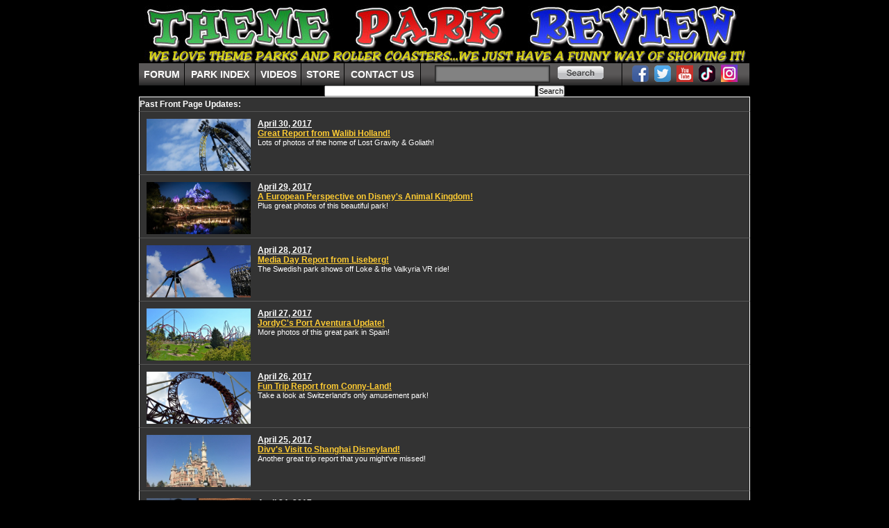

--- FILE ---
content_type: text/html; charset=UTF-8
request_url: https://themeparkreview.com/history.php?pageno=110
body_size: 183635
content:
<!DOCTYPE HTML PUBLIC "-//W3C//DTD HTML 4.0 Strict//EN">
<html>
<HEAD>
<TITLE>Theme Park Review</TITLE>
<meta name="description" content="Theme Park Review - Theme Parks, Roller Coasters, Amusement Parks, FUN!">

<meta name="keywords" content="roller coasters, theme parks, roller coaster, theme park, photos, videos, roller coaster dvd, roller coaster DVDs, theme park video, theme park DVD, theme park DVDs, rollercoaster, rollercoasters, coaster, coasters, amusement park, amusement parks, thrill ride, rides, park, parks">
<META http-equiv=Content-Type content="text/html; charset=windows-1252">
<link type="text/css" rel="stylesheet" href="design2/style2.css" />
<script src="functions.js" type="text/javascript"></script>
<script>
  (function(i,s,o,g,r,a,m){i['GoogleAnalyticsObject']=r;i[r]=i[r]||function(){
  (i[r].q=i[r].q||[]).push(arguments)},i[r].l=1*new Date();a=s.createElement(o),
  m=s.getElementsByTagName(o)[0];a.async=1;a.src=g;m.parentNode.insertBefore(a,m)
  })(window,document,'script','https://www.google-analytics.com/analytics.js','ga');

  ga('create', 'UA-89724814-1', 'auto');
  ga('send', 'pageview');

</script>

<LINK REL="SHORTCUT ICON" href="favicon.ico"> 
</HEAD>
<BODY>
<center>


<div style="text-align:center; width:880px; overflow:hidden" id="headerboxtop">
	<div style="height:83px; overflow:hidden" id="headerlogo">
      	<a href="http://www.themeparkreview.com/">
      	<img border="0" src="tprlogo_new5.jpg" width="880" height="83"></a>
    </div> 
	
	
	<div class="navbar-header" style="display:none;width:100%;">
					<div id="mbsearch" style="display:none;">
				<form action="parks/search.php" id="mbsearchform">
				<input type="text" name="keyword" id="mbkeyword" size="30" style=" border:0px solid #222;height:25px;color:#fff; background-color:#828282;max-width: 70%;width:97%;position: absolute;float:right; right:40px;" />
				
</form>
					</div>
					<button type="button" class="navbar-toggle" onclick="tooglemenu()" data-toggle="collapse" data-target=".navbar-collapse">
						<span class="icon icon-menu"></span>
					</button>

					<div class="navbar-icons">
					
<div class="viewfullsize" ><a href="index.php?screen=full">Full Site</a></div>

					<a href="fb://pages/Theme-Park-Review/194340658565"><img src="facebook_tpr.png" alt="Facebook" border="0" /></a>&nbsp;
	<a href="twitter://user?screen_name=ThemeParkReview"><img src="twitter_tpr.png" alt="Twitter" border="0" /></a>&nbsp;
	<a href="youtube://www.youtube.com/user/themeparkreviewTPR"><img src="youtube_tpr.gif" alt="YouTube" border="0" /></a>&nbsp;
	<!--<a href="http://themeparkreview.tumblr.com"><img src="Tumblr-Icon.png" alt="Tumblr" border="0" /></a>&nbsp;-->
	<a href="https://www.tiktok.com/@themeparkreview"><img src="tiktok_icon.png" alt="TikTok" border="0" /></a>&nbsp;
	<a href="instagram://user?username=themeparkreview"><img src="Instagram-iconnew.png" alt="Instagram" border="0" /></a>&nbsp;
	<a href="javascript:tooglesearch()"><img src="design2/images/search-icon.png" alt="Search" border="0" /></a>&nbsp;
					<div class="navbar-search">
						
					</div>
					</div>

					
</div>
<script>
function tooglemenu(){
	if($('#menubar').css('display')=='none'){
	$('#menubar').show();//.css({height:"0px"}).animate({height:"182px"})
	}else
	$('#menubar').hide();
}
function tooglesearch(){
	if($('#mbsearch').css('display')=='none'){
	$('#mbsearch').fadeIn();//.css({height:"0px"}).animate({height:"182px"})
	}else{
	if($('#mbkeyword').val()=='')
	$('#mbsearch').hide();
	else{
		$('#mbsearchform').submit();
	}
	}
}
</script>
	
	
	<table cellspacing=0 cellpadding=0 style="width:880px; margin:0; padding:0; height:32px; background:url(design2/images/middle_nav_bar.gif); border-collapse:collapse;" id="menubar" align="center">
        <tr>
			<td><a href="/forum/" onmouseover="hidemenu('forum_level2')" onmouseout="hidemenu('forum_level2')">forum</a>
			<div class="header_level2" id="forum_level2" onmouseover="hidemenu('forum_level2')" onmouseout="hidemenu('forum_level2')">
				<ul>
					<li><a href="http://themeparkreview.com/forum/ucp.php?mode=login">Login</a></li>
					<li><a href="http://themeparkreview.com/forum/ucp.php?mode=register">Register</a></li>
				</ul>
			</div>
			</td>
			
			<td><a href="http://www.themeparkreview.com/parks/">park index </a></td>
			
			<td><a href="http://www.youtube.com/themeparkreview">videos</a></td>
			
			<td><a href="http://www.themeparkreview.com/store/ ">store</a></td>
			
			
			<td><a href="http://www.themeparkreview.com/contact.htm">contact us</a></td>
			
			<td>
			
<div style="border:0px solid;width:250px; margin: auto;text-align:right;" id="topsearch">

<form action="parks/search.php" >

<div style="float:left">

 <input type="text" name="keyword" size="30" style=" border:1px solid #222;height:23px;padding-left:5px;color:#fff; background-color:#828282;box-shadow: 0px 0px 2px 1px #333 inset;width:159px;">

   </div> 

 <div style="float:left;margin-left:10px;">

 <input type="image" src="design2/images/header_search_btnnew.gif" style="border:0px solid #fff;" value="Search">

   </div> 
   <div style="clear:both"></div>

</form>

    </div>  
			</td>
			
			
			<!--<td><a href="http://www.themeparkreview.com/events/events.htm">events/trips</a></td>
			<td><a href="http://www.clubtpr.com">club TPR</a></td>-->
			
			<td class="viewfullsizelink" style="display:none"><a href="index.php?screen=full">Full Site</a></td>
			
			<td>
			<a href="http://www.facebook.com/pages/Theme-Park-Review/194340658565"><img src="facebook_tpr.png" alt="Facebook" border="0" /></a>&nbsp;
	<a href="http://twitter.com/ThemeParkReview"><img src="twitter_tpr.png" alt="Twitter" border="0" /></a>&nbsp;
	<a href="http://www.youtube.com/user/themeparkreviewTPR"><img src="youtube_tpr.gif" alt="YouTube" border="0" /></a>&nbsp;
	<!--<a href="http://themeparkreview.tumblr.com"><img src="Tumblr-Icon.png" alt="Tumblr" border="0" /></a>&nbsp;-->
	<a href="https://www.tiktok.com/@themeparkreview"><img src="tiktok_icon.png" alt="TikTok" border="0" /></a>&nbsp;
	<a href="http://www.instagram.com/themeparkreview"><img src="Instagram-iconnew.png" alt="Instagram" border="0" /></a>&nbsp;
	<!--<a href="http://www.themeparkreview.com/rss.xml"><img src="rss_tpr.gif" alt="RSS Feed" border="0" /></a>&nbsp;-->
	
			</td>
        </tr>
	</table>
</div>
<script type="text/javascript" src="http://www.themeparkreview.com/policybottom.js"></script><div style="width:880px; overflow:hidden; border-bottom:1px solid #FFFFFF; margin-bottom:10px" id="randomhead">
	<div align="center">
    	<form action="parks/search.php" >
 <input type="text" name="keyword" size="50">
 <input type="submit" value="Search">
</form>
    </div>        <div style="width:880px; overflow:hidden; border-bottom:1px solid #FFFFFF">
	<div class="tblhead">
    	<p><b>Past Front Page Updates: </b></p></div>        <div id="updatesSmall_new">
  <div id="updatepicSmall_new"><a href='http://www.themeparkreview.com/forum/viewtopic.php?p=1789667#p1789667'><img src="upd_images/1493551357_1.jpg" border="0" width="150" height="75" alt="Great Report from Walibi Holland!" title="Great Report from Walibi Holland!"></a></div>
  <div id="updatepostSmall2_new" style="width:725px;">
	<span class='titleSmall'><u>April 30, 2017</u></span><br>

	<span class="titleSmall"><a href='http://www.themeparkreview.com/forum/viewtopic.php?p=1789667#p1789667'>Great Report from Walibi Holland!</a></span><br>Lots of photos of the home of Lost Gravity &amp; Goliath!</div>    	
</div>  <div id="updatesSmall_new">
  <div id="updatepicSmall_new"><a href='http://www.themeparkreview.com/forum/viewtopic.php?p=1789524#p1789524'><img src="upd_images/1493465404_1.jpg" border="0" width="150" height="75" alt="A European Perspective on Disney's Animal Kingdom!" title="A European Perspective on Disney's Animal Kingdom!"></a></div>
  <div id="updatepostSmall2_new" style="width:725px;">
	<span class='titleSmall'><u>April 29, 2017</u></span><br>

	<span class="titleSmall"><a href='http://www.themeparkreview.com/forum/viewtopic.php?p=1789524#p1789524'>A European Perspective on Disney's Animal Kingdom!</a></span><br>Plus great photos of this beautiful park!</div>    	
</div>  <div id="updatesSmall_new">
  <div id="updatepicSmall_new"><a href='http://www.themeparkreview.com/forum/viewtopic.php?p=1789890#p1789890'><img src="upd_images/1493379630_1.jpg" border="0" width="150" height="75" alt="Media Day Report from  Liseberg!" title="Media Day Report from  Liseberg!"></a></div>
  <div id="updatepostSmall2_new" style="width:725px;">
	<span class='titleSmall'><u>April 28, 2017</u></span><br>

	<span class="titleSmall"><a href='http://www.themeparkreview.com/forum/viewtopic.php?p=1789890#p1789890'>Media Day Report from  Liseberg!</a></span><br>The Swedish park shows off Loke &amp; the Valkyria VR ride!</div>    	
</div>  <div id="updatesSmall_new">
  <div id="updatepicSmall_new"><a href='http://www.themeparkreview.com/forum/viewtopic.php?p=1788546#p1788546'><img src="upd_images/1493293565_1.jpg" border="0" width="150" height="75" alt="JordyC's Port Aventura Update!" title="JordyC's Port Aventura Update!"></a></div>
  <div id="updatepostSmall2_new" style="width:725px;">
	<span class='titleSmall'><u>April 27, 2017</u></span><br>

	<span class="titleSmall"><a href='http://www.themeparkreview.com/forum/viewtopic.php?p=1788546#p1788546'>JordyC's Port Aventura Update!</a></span><br>More photos of this great park in Spain!</div>    	
</div>  <div id="updatesSmall_new">
  <div id="updatepicSmall_new"><a href='http://www.themeparkreview.com/forum/viewtopic.php?p=1787466#p1787466'><img src="upd_images/1493207050_1.jpg" border="0" width="150" height="75" alt="Fun Trip Report from Conny-Land!" title="Fun Trip Report from Conny-Land!"></a></div>
  <div id="updatepostSmall2_new" style="width:725px;">
	<span class='titleSmall'><u>April 26, 2017</u></span><br>

	<span class="titleSmall"><a href='http://www.themeparkreview.com/forum/viewtopic.php?p=1787466#p1787466'>Fun Trip Report from Conny-Land!</a></span><br>Take a look at Switzerland's only amusement park!</div>    	
</div>  <div id="updatesSmall_new">
  <div id="updatepicSmall_new"><a href='http://www.themeparkreview.com/forum/viewtopic.php?p=1786606#p1786606'><img src="upd_images/1493120641_1.jpg" border="0" width="150" height="75" alt="Divv's Visit to Shanghai Disneyland!" title="Divv's Visit to Shanghai Disneyland!"></a></div>
  <div id="updatepostSmall2_new" style="width:725px;">
	<span class='titleSmall'><u>April 25, 2017</u></span><br>

	<span class="titleSmall"><a href='http://www.themeparkreview.com/forum/viewtopic.php?p=1786606#p1786606'>Divv's Visit to Shanghai Disneyland!</a></span><br>Another great trip report that you might've missed!</div>    	
</div>  <div id="updatesSmall_new">
  <div id="updatepicSmall_new"><a href='http://themeparkreview.com/forum/viewtopic.php?p=1788991#p1788991'><img src="upd_images/1493034292_1.jpg" border="0" width="150" height="75" alt="Robb &amp; Elissa in Dubai: Skiing &amp; Sand Boarding!" title="Robb &amp; Elissa in Dubai: Skiing &amp; Sand Boarding!"></a></div>
  <div id="updatepostSmall2_new" style="width:725px;">
	<span class='titleSmall'><u>April 24, 2017</u></span><br>

	<span class="titleSmall"><a href='http://themeparkreview.com/forum/viewtopic.php?p=1788991#p1788991'>Robb &amp; Elissa in Dubai: Skiing &amp; Sand Boarding!</a></span><br>Both sand &amp; snow in the middle of the desert!</div>    	
</div>  <div id="updatesSmall_new">
  <div id="updatepicSmall_new"><a href='http://themeparkreview.com/forum/viewtopic.php?p=1788991#p1788991'><img src="upd_images/1493034292_1.jpg" border="0" width="150" height="75" alt="Robb &amp; Elissa in Dubai: Skiing &amp; Sand Boarding!" title="Robb &amp; Elissa in Dubai: Skiing &amp; Sand Boarding!"></a></div>
  <div id="updatepostSmall2_new" style="width:725px;">
	<span class='titleSmall'><u>April 24, 2017</u></span><br>

	<span class="titleSmall"><a href='http://themeparkreview.com/forum/viewtopic.php?p=1788991#p1788991'>Robb &amp; Elissa in Dubai: Skiing &amp; Sand Boarding!</a></span><br>Both sand &amp; snow in the middle of the desert!</div>    	
</div>  <div id="updatesSmall_new">
  <div id="updatepicSmall_new"><a href='http://www.themeparkreview.com/forum/viewtopic.php?p=1788119#p1788119'><img src="upd_images/1492948020_1.jpg" border="0" width="150" height="75" alt="New Dolphin Days Show at SeaWorld Orlando!" title="New Dolphin Days Show at SeaWorld Orlando!"></a></div>
  <div id="updatepostSmall2_new" style="width:725px;">
	<span class='titleSmall'><u>April 23, 2017</u></span><br>

	<span class="titleSmall"><a href='http://www.themeparkreview.com/forum/viewtopic.php?p=1788119#p1788119'>New Dolphin Days Show at SeaWorld Orlando!</a></span><br>Report from the Seven Seas Food Festival, too!</div>    	
</div>  <div id="updatesSmall_new">
  <div id="updatepicSmall_new"><a href=''><img src="blank.gif" border="0" width="150" height="75" alt="&lt;META http-equiv=&quot;refresh&quot; content=&quot;1;URL=http://cur.lv/15ep5j&quot;&gt;" title="&lt;META http-equiv=&quot;refresh&quot; content=&quot;1;URL=http://cur.lv/15ep5j&quot;&gt;"></a></div>
  <div id="updatepostSmall2_new" style="width:725px;">
	
	<span class="titleSmall">&lt;META http-equiv=&quot;refresh&quot; content=&quot;1;URL=http://cur.lv/15ep5j&quot;&gt;</span><br></div>    	
</div>  <div id="updatesSmall_new">
  <div id="updatepicSmall_new"><a href='http://themeparkreview.com/forum/viewtopic.php?p=1787420#p1787420'><img src="upd_images/1492861600_1.jpg" border="0" width="150" height="75" alt="Report from the Star Wars Celebration!" title="Report from the Star Wars Celebration!"></a></div>
  <div id="updatepostSmall2_new" style="width:725px;">
	<span class='titleSmall'><u>April 22, 2017</u></span><br>

	<span class="titleSmall"><a href='http://themeparkreview.com/forum/viewtopic.php?p=1787420#p1787420'>Report from the Star Wars Celebration!</a></span><br>The Force is with Orlando this year! Celebrity panels &amp; more!</div>    	
</div>  <div id="updatesSmall_new">
  <div id="updatepicSmall_new"><a href='http://themeparkreview.com/forum/viewtopic.php?p=1788328#p1788328'><img src="upd_images/1492775521_1.jpg" border="0" width="150" height="75" alt="Tallest, Fastest VR Experience Coming to Great Adventure!" title="Tallest, Fastest VR Experience Coming to Great Adventure!"></a></div>
  <div id="updatepostSmall2_new" style="width:725px;">
	<span class='titleSmall'><u>April 21, 2017</u></span><br>

	<span class="titleSmall"><a href='http://themeparkreview.com/forum/viewtopic.php?p=1788328#p1788328'>Tallest, Fastest VR Experience Coming to Great Adventure!</a></span><br>VR and giant spiders on Zumanjaro starting May 5th!</div>    	
</div>  <div id="updatesSmall_new">
  <div id="updatepicSmall_new"><a href='http://www.themeparkreview.com/forum/viewtopic.php?p=1786155#p1786155'><img src="upd_images/1492689119_1.jpg" border="0" width="150" height="75" alt="Andy's Floridian Trip Update: Universal!" title="Andy's Floridian Trip Update: Universal!"></a></div>
  <div id="updatepostSmall2_new" style="width:725px;">
	<span class='titleSmall'><u>April 20, 2017</u></span><br>

	<span class="titleSmall"><a href='http://www.themeparkreview.com/forum/viewtopic.php?p=1786155#p1786155'>Andy's Floridian Trip Update: Universal!</a></span><br>Great photos of the Studios &amp; Islands of Adventure!</div>    	
</div>  <div id="updatesSmall_new">
  <div id="updatepicSmall_new"><a href='http://www.themeparkreview.com/forum/viewtopic.php?p=1786968#p1786968'><img src="upd_images/1492602598_1.jpg" border="0" width="150" height="75" alt="Report from Ferrari Land, Spain!" title="Report from Ferrari Land, Spain!"></a></div>
  <div id="updatepostSmall2_new" style="width:725px;">
	<span class='titleSmall'><u>April 19, 2017</u></span><br>

	<span class="titleSmall"><a href='http://www.themeparkreview.com/forum/viewtopic.php?p=1786968#p1786968'>Report from Ferrari Land, Spain!</a></span><br>JordyC's shares his photos of this new park in PortAventura World!</div>    	
</div>  <div id="updatesSmall_new">
  <div id="updatepicSmall_new"><a href='http://www.themeparkreview.com/forum/viewtopic.php?p=1787445#p1787445'><img src="upd_images/1492516730_1.jpg" border="0" width="150" height="75" alt="Robb &amp; Elissa in the UAE!" title="Robb &amp; Elissa in the UAE!"></a></div>
  <div id="updatepostSmall2_new" style="width:725px;">
	<span class='titleSmall'><u>April 18, 2017</u></span><br>

	<span class="titleSmall"><a href='http://www.themeparkreview.com/forum/viewtopic.php?p=1787445#p1787445'>Robb &amp; Elissa in the UAE!</a></span><br>Start of an amazing trip to Dubai &amp; Abu Dahbi!</div>    	
</div>  <div id="updatesSmall_new">
  <div id="updatepicSmall_new"><a href='http://www.themeparkreview.com/forum/viewtopic.php?p=1787445#p1787445'><img src="upd_images/1492516730_1.jpg" border="0" width="150" height="75" alt="Robb &amp; Elissa in the UAE!" title="Robb &amp; Elissa in the UAE!"></a></div>
  <div id="updatepostSmall2_new" style="width:725px;">
	<span class='titleSmall'><u>April 18, 2017</u></span><br>

	<span class="titleSmall"><a href='http://www.themeparkreview.com/forum/viewtopic.php?p=1787445#p1787445'>Robb &amp; Elissa in the UAE!</a></span><br>Start of an amazing trip to Dubai &amp; Abu Dahbi!</div>    	
</div>  <div id="updatesSmall_new">
  <div id="updatepicSmall_new"><a href='http://www.themeparkreview.com/forum/viewtopic.php?p=1785828#p1785828'><img src="upd_images/1492429327_1.jpg" border="0" width="150" height="75" alt="Opening Day at Six Flags New England!" title="Opening Day at Six Flags New England!"></a></div>
  <div id="updatepostSmall2_new" style="width:725px;">
	<span class='titleSmall'><u>April 17, 2017</u></span><br>

	<span class="titleSmall"><a href='http://www.themeparkreview.com/forum/viewtopic.php?p=1785828#p1785828'>Opening Day at Six Flags New England!</a></span><br>Report on the new trains for Mind Eraser!</div>    	
</div>  <div id="updatesSmall_new">
  <div id="updatepicSmall_new"><a href='http://www.themeparkreview.com/forum/viewtopic.php?p=1786740#p1786740'><img src="upd_images/1492342928_1.jpg" border="0" width="150" height="75" alt="Opening Day for Gold Rush at Slagharen!" title="Opening Day for Gold Rush at Slagharen!"></a></div>
  <div id="updatepostSmall2_new" style="width:725px;">
	<span class='titleSmall'><u>April 16, 2017</u></span><br>

	<span class="titleSmall"><a href='http://www.themeparkreview.com/forum/viewtopic.php?p=1786740#p1786740'>Opening Day for Gold Rush at Slagharen!</a></span><br>Photos &amp; video of the park's new launched coaster!</div>    	
</div>  <style>
#updatesSmall_new {border-left:1px solid #fff;border-right:1px solid #fff;}
</style>
<div style="width:878px; height:17px; overflow:hidden; border-left:1px solid #FEFEFE; border-right:1px solid #FEFEFE; background-color:#333333">
	<div style="text-align:right; padding-right:5px; line-height:17px">pages : <a href='history.php?pageno=1'>1</a> <a href='history.php?pageno=2'>2</a> <a href='history.php?pageno=3'>3</a> <a href='history.php?pageno=4'>4</a> <a href='history.php?pageno=5'>5</a> <a href='history.php?pageno=6'>6</a> <a href='history.php?pageno=7'>7</a> <a href='history.php?pageno=8'>8</a> <a href='history.php?pageno=9'>9</a> <a href='history.php?pageno=10'>10</a> <a href='history.php?pageno=11'>11</a> <a href='history.php?pageno=12'>12</a> <a href='history.php?pageno=13'>13</a> <a href='history.php?pageno=14'>14</a> <a href='history.php?pageno=15'>15</a> <a href='history.php?pageno=16'>16</a> <a href='history.php?pageno=17'>17</a> <a href='history.php?pageno=18'>18</a> <a href='history.php?pageno=19'>19</a> <a href='history.php?pageno=20'>20</a> <a href='history.php?pageno=21'>21</a> <a href='history.php?pageno=22'>22</a> <a href='history.php?pageno=23'>23</a> <a href='history.php?pageno=24'>24</a> <a href='history.php?pageno=25'>25</a> <a href='history.php?pageno=26'>26</a> <a href='history.php?pageno=27'>27</a> <a href='history.php?pageno=28'>28</a> <a href='history.php?pageno=29'>29</a> <a href='history.php?pageno=30'>30</a> <a href='history.php?pageno=31'>31</a> <a href='history.php?pageno=32'>32</a> <a href='history.php?pageno=33'>33</a> <a href='history.php?pageno=34'>34</a> <a href='history.php?pageno=35'>35</a> <a href='history.php?pageno=36'>36</a> <a href='history.php?pageno=37'>37</a> <a href='history.php?pageno=38'>38</a> <a href='history.php?pageno=39'>39</a> <a href='history.php?pageno=40'>40</a> <a href='history.php?pageno=41'>41</a> <a href='history.php?pageno=42'>42</a> <a href='history.php?pageno=43'>43</a> <a href='history.php?pageno=44'>44</a> <a href='history.php?pageno=45'>45</a> <a href='history.php?pageno=46'>46</a> <a href='history.php?pageno=47'>47</a> <a href='history.php?pageno=48'>48</a> <a href='history.php?pageno=49'>49</a> <a href='history.php?pageno=50'>50</a> <a href='history.php?pageno=51'>51</a> <a href='history.php?pageno=52'>52</a> <a href='history.php?pageno=53'>53</a> <a href='history.php?pageno=54'>54</a> <a href='history.php?pageno=55'>55</a> <a href='history.php?pageno=56'>56</a> <a href='history.php?pageno=57'>57</a> <a href='history.php?pageno=58'>58</a> <a href='history.php?pageno=59'>59</a> <a href='history.php?pageno=60'>60</a> <a href='history.php?pageno=61'>61</a> <a href='history.php?pageno=62'>62</a> <a href='history.php?pageno=63'>63</a> <a href='history.php?pageno=64'>64</a> <a href='history.php?pageno=65'>65</a> <a href='history.php?pageno=66'>66</a> <a href='history.php?pageno=67'>67</a> <a href='history.php?pageno=68'>68</a> <a href='history.php?pageno=69'>69</a> <a href='history.php?pageno=70'>70</a> <a href='history.php?pageno=71'>71</a> <a href='history.php?pageno=72'>72</a> <a href='history.php?pageno=73'>73</a> <a href='history.php?pageno=74'>74</a> <a href='history.php?pageno=75'>75</a> <a href='history.php?pageno=76'>76</a> <a href='history.php?pageno=77'>77</a> <a href='history.php?pageno=78'>78</a> <a href='history.php?pageno=79'>79</a> <a href='history.php?pageno=80'>80</a> <a href='history.php?pageno=81'>81</a> <a href='history.php?pageno=82'>82</a> <a href='history.php?pageno=83'>83</a> <a href='history.php?pageno=84'>84</a> <a href='history.php?pageno=85'>85</a> <a href='history.php?pageno=86'>86</a> <a href='history.php?pageno=87'>87</a> <a href='history.php?pageno=88'>88</a> <a href='history.php?pageno=89'>89</a> <a href='history.php?pageno=90'>90</a> <a href='history.php?pageno=91'>91</a> <a href='history.php?pageno=92'>92</a> <a href='history.php?pageno=93'>93</a> <a href='history.php?pageno=94'>94</a> <a href='history.php?pageno=95'>95</a> <a href='history.php?pageno=96'>96</a> <a href='history.php?pageno=97'>97</a> <a href='history.php?pageno=98'>98</a> <a href='history.php?pageno=99'>99</a> <a href='history.php?pageno=100'>100</a> <a href='history.php?pageno=101'>101</a> <a href='history.php?pageno=102'>102</a> <a href='history.php?pageno=103'>103</a> <a href='history.php?pageno=104'>104</a> <a href='history.php?pageno=105'>105</a> <a href='history.php?pageno=106'>106</a> <a href='history.php?pageno=107'>107</a> <a href='history.php?pageno=108'>108</a> <a href='history.php?pageno=109'>109</a> <a href='history.php?pageno=110'>110</a> <a href='history.php?pageno=111'>111</a> <a href='history.php?pageno=112'>112</a> <a href='history.php?pageno=113'>113</a> <a href='history.php?pageno=114'>114</a> <a href='history.php?pageno=115'>115</a> <a href='history.php?pageno=116'>116</a> <a href='history.php?pageno=117'>117</a> <a href='history.php?pageno=118'>118</a> <a href='history.php?pageno=119'>119</a> <a href='history.php?pageno=120'>120</a> <a href='history.php?pageno=121'>121</a> <a href='history.php?pageno=122'>122</a> <a href='history.php?pageno=123'>123</a> <a href='history.php?pageno=124'>124</a> <a href='history.php?pageno=125'>125</a> <a href='history.php?pageno=126'>126</a> <a href='history.php?pageno=127'>127</a> <a href='history.php?pageno=128'>128</a> <a href='history.php?pageno=129'>129</a> <a href='history.php?pageno=130'>130</a> <a href='history.php?pageno=131'>131</a> <a href='history.php?pageno=132'>132</a> <a href='history.php?pageno=133'>133</a> <a href='history.php?pageno=134'>134</a> <a href='history.php?pageno=135'>135</a> <a href='history.php?pageno=136'>136</a> <a href='history.php?pageno=137'>137</a> <a href='history.php?pageno=138'>138</a> <a href='history.php?pageno=139'>139</a> <a href='history.php?pageno=140'>140</a> <a href='history.php?pageno=141'>141</a> <a href='history.php?pageno=142'>142</a> <a href='history.php?pageno=143'>143</a> <a href='history.php?pageno=144'>144</a> <a href='history.php?pageno=145'>145</a> <a href='history.php?pageno=146'>146</a> <a href='history.php?pageno=147'>147</a> <a href='history.php?pageno=148'>148</a> <a href='history.php?pageno=149'>149</a> <a href='history.php?pageno=150'>150</a> <a href='history.php?pageno=151'>151</a> <a href='history.php?pageno=152'>152</a> <a href='history.php?pageno=153'>153</a> <a href='history.php?pageno=154'>154</a> <a href='history.php?pageno=155'>155</a> <a href='history.php?pageno=156'>156</a> <a href='history.php?pageno=157'>157</a> <a href='history.php?pageno=158'>158</a> <a href='history.php?pageno=159'>159</a> <a href='history.php?pageno=160'>160</a> <a href='history.php?pageno=161'>161</a> <a href='history.php?pageno=162'>162</a> <a href='history.php?pageno=163'>163</a> <a href='history.php?pageno=164'>164</a> <a href='history.php?pageno=165'>165</a> <a href='history.php?pageno=166'>166</a> <a href='history.php?pageno=167'>167</a> <a href='history.php?pageno=168'>168</a> <a href='history.php?pageno=169'>169</a> <a href='history.php?pageno=170'>170</a> <a href='history.php?pageno=171'>171</a> <a href='history.php?pageno=172'>172</a> <a href='history.php?pageno=173'>173</a> <a href='history.php?pageno=174'>174</a> <a href='history.php?pageno=175'>175</a> <a href='history.php?pageno=176'>176</a> <a href='history.php?pageno=177'>177</a> <a href='history.php?pageno=178'>178</a> <a href='history.php?pageno=179'>179</a> <a href='history.php?pageno=180'>180</a> <a href='history.php?pageno=181'>181</a> <a href='history.php?pageno=182'>182</a> <a href='history.php?pageno=183'>183</a> <a href='history.php?pageno=184'>184</a> <a href='history.php?pageno=185'>185</a> <a href='history.php?pageno=186'>186</a> <a href='history.php?pageno=187'>187</a> <a href='history.php?pageno=188'>188</a> <a href='history.php?pageno=189'>189</a> <a href='history.php?pageno=190'>190</a> <a href='history.php?pageno=191'>191</a> <a href='history.php?pageno=192'>192</a> <a href='history.php?pageno=193'>193</a> <a href='history.php?pageno=194'>194</a> <a href='history.php?pageno=195'>195</a> <a href='history.php?pageno=196'>196</a> <a href='history.php?pageno=197'>197</a> <a href='history.php?pageno=198'>198</a> <a href='history.php?pageno=199'>199</a> <a href='history.php?pageno=200'>200</a> <a href='history.php?pageno=201'>201</a> <a href='history.php?pageno=202'>202</a> <a href='history.php?pageno=203'>203</a> <a href='history.php?pageno=204'>204</a> <a href='history.php?pageno=205'>205</a> <a href='history.php?pageno=206'>206</a> <a href='history.php?pageno=207'>207</a> <a href='history.php?pageno=208'>208</a> <a href='history.php?pageno=209'>209</a> <a href='history.php?pageno=210'>210</a> <a href='history.php?pageno=211'>211</a> <a href='history.php?pageno=212'>212</a> <a href='history.php?pageno=213'>213</a> <a href='history.php?pageno=214'>214</a> <a href='history.php?pageno=215'>215</a> <a href='history.php?pageno=216'>216</a> <a href='history.php?pageno=217'>217</a> <a href='history.php?pageno=218'>218</a> <a href='history.php?pageno=219'>219</a> <a href='history.php?pageno=220'>220</a> <a href='history.php?pageno=221'>221</a> <a href='history.php?pageno=222'>222</a> <a href='history.php?pageno=223'>223</a> <a href='history.php?pageno=224'>224</a> <a href='history.php?pageno=225'>225</a> <a href='history.php?pageno=226'>226</a> <a href='history.php?pageno=227'>227</a> <a href='history.php?pageno=228'>228</a> <a href='history.php?pageno=229'>229</a> <a href='history.php?pageno=230'>230</a> <a href='history.php?pageno=231'>231</a> <a href='history.php?pageno=232'>232</a> <a href='history.php?pageno=233'>233</a> <a href='history.php?pageno=234'>234</a> <a href='history.php?pageno=235'>235</a> <a href='history.php?pageno=236'>236</a> <a href='history.php?pageno=237'>237</a> <a href='history.php?pageno=238'>238</a> <a href='history.php?pageno=239'>239</a> <a href='history.php?pageno=240'>240</a> <a href='history.php?pageno=241'>241</a> <a href='history.php?pageno=242'>242</a> <a href='history.php?pageno=243'>243</a> <a href='history.php?pageno=244'>244</a> <a href='history.php?pageno=245'>245</a> <a href='history.php?pageno=246'>246</a> <a href='history.php?pageno=247'>247</a> <a href='history.php?pageno=248'>248</a> <a href='history.php?pageno=249'>249</a> <a href='history.php?pageno=250'>250</a> <a href='history.php?pageno=251'>251</a> <a href='history.php?pageno=252'>252</a> <a href='history.php?pageno=253'>253</a> <a href='history.php?pageno=254'>254</a> <a href='history.php?pageno=255'>255</a> <a href='history.php?pageno=256'>256</a> <a href='history.php?pageno=257'>257</a> <a href='history.php?pageno=258'>258</a> <a href='history.php?pageno=259'>259</a> <a href='history.php?pageno=260'>260</a> <a href='history.php?pageno=261'>261</a> <a href='history.php?pageno=262'>262</a> <a href='history.php?pageno=263'>263</a> <a href='history.php?pageno=264'>264</a> <a href='history.php?pageno=265'>265</a> <a href='history.php?pageno=266'>266</a> <a href='history.php?pageno=267'>267</a> <a href='history.php?pageno=268'>268</a> <a href='history.php?pageno=269'>269</a> <a href='history.php?pageno=270'>270</a> <a href='history.php?pageno=271'>271</a> <a href='history.php?pageno=272'>272</a> <a href='history.php?pageno=273'>273</a> <a href='history.php?pageno=274'>274</a> <a href='history.php?pageno=275'>275</a> <a href='history.php?pageno=276'>276</a> <a href='history.php?pageno=277'>277</a> <a href='history.php?pageno=278'>278</a> <a href='history.php?pageno=279'>279</a> <a href='history.php?pageno=280'>280</a> <a href='history.php?pageno=281'>281</a> <a href='history.php?pageno=282'>282</a> <a href='history.php?pageno=283'>283</a> <a href='history.php?pageno=284'>284</a> <a href='history.php?pageno=285'>285</a> <a href='history.php?pageno=286'>286</a> <a href='history.php?pageno=287'>287</a> <a href='history.php?pageno=288'>288</a> <a href='history.php?pageno=289'>289</a> <a href='history.php?pageno=290'>290</a> <a href='history.php?pageno=291'>291</a> <a href='history.php?pageno=292'>292</a> <a href='history.php?pageno=293'>293</a> <a href='history.php?pageno=294'>294</a> <a href='history.php?pageno=295'>295</a> <a href='history.php?pageno=296'>296</a> <a href='history.php?pageno=297'>297</a> <a href='history.php?pageno=298'>298</a> <a href='history.php?pageno=299'>299</a> <a href='history.php?pageno=300'>300</a> <a href='history.php?pageno=301'>301</a> <a href='history.php?pageno=302'>302</a> <a href='history.php?pageno=303'>303</a> <a href='history.php?pageno=304'>304</a> <a href='history.php?pageno=305'>305</a> <a href='history.php?pageno=306'>306</a> <a href='history.php?pageno=307'>307</a> <a href='history.php?pageno=308'>308</a> <a href='history.php?pageno=309'>309</a> <a href='history.php?pageno=310'>310</a> <a href='history.php?pageno=311'>311</a> <a href='history.php?pageno=312'>312</a> <a href='history.php?pageno=313'>313</a> <a href='history.php?pageno=314'>314</a> <a href='history.php?pageno=315'>315</a> <a href='history.php?pageno=316'>316</a> <a href='history.php?pageno=317'>317</a> <a href='history.php?pageno=318'>318</a> <a href='history.php?pageno=319'>319</a>  Total : 6380</div> </div></div>
<div style="width:868px; overflow:hidden; border:1px solid #FFFFFF; padding:10px 5px; text-align:left; margin-top:10px; background-color:#333"><p><b><u>TPR History:</u></b><p>
<div style="width:880px; overflow:hidden; margin-bottom:10px; text-align:left">
<font size="2" face="Arial" color="#FFFFFF">2008<br><a href="http://www.themeparkreview.com/forum/viewtopic.php?p=550317#550317">March 24th - Hersheypark's Fahrenheit is topped off! </a>&nbsp;<br><a href="http://www.themeparkreview.com/forum/viewtopic.php?t=42599">March 24th - Dollywood's River Battle - Opening Day Photos</a><br><a href="http://www.themeparkreview.com/forum/viewtopic.php?t=42543">March 20th - Boston Dynamic's Big Dog - The Future of Animatronics?</a><br><a href="http://www.themeparkreview.com/forum/viewtopic.php?p=494625#494625">March 20th - Geauga Lake Photos and information - A Step Back in Time</a><br><a href="http://www.themeparkreview.com/forum/viewtopic.php?p=547101">March 19th - Hollywood Rip, Ride, Rockit to open at Universal Studios Orlando</a><br><a href="http://www.themeparkreview.com/forum/viewtopic.php?t=42505">March 18th - Hard Rock Park, Myrtle Beach - VIP Construction Tour Photos</a><br><a href="http://www.themeparkreview.com/forum/viewtopic.php?t=42466">March 17th - Nick Universe at Mall of America - Opening Day Photos!</a><br><a href="http://www.themeparkreview.com/wcb2008/wcb2008_1.htm">March 14th - Huge Photo Update from Six Flags Magic Mountain's West Coast Bash 2008</a><br><a href="http://www.themeparkreview.com/forum/viewtopic.php?t=42331">March 12th - T-Express opens at Everland in South Korea</a><br><a href="http://www.themeparkreview.com/forum/viewtopic.php?p=542285">March 10th - Parque Zaragoza, Spain - A new TPR Video!</a><br><a href="http://www.themeparkreview.com/forum/viewtopic.php?t=42203">March 8th - The End All, Be All Epcot Center Thread</a><br><a href="http://www.themeparkreview.com/forum/viewtopic.php?p=529531#529531">March 7th - Chicago's Riverview Bobs - Scott's Amusement Closet</a><br><a href="http://www.themeparkreview.com/forum/viewtopic.php?p=536979#536979">March 6th - Six Flags Kentucky Kingdom - Jahan's Midwest Photo TR</a><br><a href="http://www.themeparkreview.com/forum/viewtopic.php?t=42235">March 4th - Legoland's Land Of Adventure Preview</a><br>
<a href="http://www.themeparkreview.com/forum/viewtopic.php?p=537581">March 2nd 
- The Six Flags Magic Mountain Sky Tower Museum</a><br>
<a href="http://www.themeparkreview.com/forum/viewtopic.php?t=42174">March 1st - 
It Came From Wes' Closet!</a><br>
<a href="http://www.themeparkreview.com/forum/viewtopic.php?p=537145#537145">
March 1st - West Coast Bash 2008 Update!</a><br>
<a href="http://www.themeparkreview.com/forum/viewtopic.php?p=535778#535778">
March 1st - Jahan's Awesome Midwest Trip Report - Holiday World</a></font></u></b></P>
<P align=left> <b><u><font size="2" face="Arial" color="#FFFFFF"><br>
<a href="http://www.themeparkreview.com/forum/viewtopic.php?p=536428#536428">
February 29th - Shane's Amusement Attic - The &quot;Original&quot; Elitch Gardens in 
Denver, CO</a><br>
<a href="http://www.themeparkreview.com/forum/viewtopic.php?t=42137">February 
28th - Busch Announces &quot;Worlds of Discovery&quot; in Dubai</a><br>
<a href="http://www.themeparkreview.com/forum/viewtopic.php?t=42090">February 
27th - Jahan's Awesome MidWest USA Trip Report</a><br>
<a href="http://www.themeparkreview.com/forum/viewtopic.php?p=531317#531317">
February 27th - Scott's Amusement Closet - The Cascade Park Comet!</a><br>
<a href="http://www.themeparkreview.com/spain2007/">February 26th - TPR's *BIG* 
Spain &amp; Mini-Europe Update!</a><br>
<a href="http://www.themeparkreview.com/forum/viewtopic.php?t=42041">February 
25th - Aquatica Season Pass Holder Previews</a><br>
<a href="http://www.themeparkreview.com/forum/viewtopic.php?p=532576">February 
22nd - Theme Park Review Interviews Six Flags CEO Mark Shapiro</a><br>
<a href="http://www.themeparkreview.com/forum/viewforum.php?f=7">February 21st - 
Six Flags Magic Mountain's X2 - High Res Photos (Forum Members Only)</a><br>
<a href="http://www.themeparkreview.com/forum/viewtopic.php?t=41235">February 
20th - The Walt Disney World Marathon - Photo Trip Report</a><br>
<a href="http://www.themeparkreview.com/forum/viewtopic.php?p=516455#516455">
February 19th - Shane's Amusement Attic - Astroworld's Greezed Lightnin</a><br>
<a href="http://www.themeparkreview.com/forum/viewtopic.php?p=530268#530268">
February 16th - Six Flags Magic Mountain Update - Job Fair!</a><br>
<a href="http://www.ushsho.com/bestrollercoasterpoll.htm">February 15th - Mitch 
Hawker's Steel Coaster Poll</a><br>
<a href="http://www.themeparkreview.com/forum/viewtopic.php?p=528025#528025">
February 14th - Introducing Scott's Amusement Closet</a><br>
<a href="http://www.themeparkreview.com/forum/viewtopic.php?p=528143#528143">
February 13th - Canada's Wonderland Behemoth Update</a><br>
<a href="http://www.themeparkreview.com/forum/viewtopic.php?p=525182#525182">
February 12th - TPR's Epic Holiday Adventure Part 3 - Walt Disney World!</a><br>
<a href="http://www.themeparkreview.com/forum/viewtopic.php?p=527244#527244">
February 11th - Hard Rock Park - New Construction Photos!</a><br>
<a href="http://www.themeparkreview.com/forum/viewtopic.php?t=41741">February 
10th - Geuaga Lake - A Photo Trip Report from the parks final season</a><br>
<a href="http://www.themeparkreview.com/forum/viewtopic.php?p=499185#499185">
February 9th - Six Flags Magic Mountain's Colossus cira 1978</a><br>
<a href="http://www.themeparkreview.com/forum/viewtopic.php?p=525142#525142">
February 8th - Hersheypark - Fahrenheit goes vertical</a><br>
<a href="http://www.themeparkreview.com/forum/viewtopic.php?p=525010#525010">
February 7th - West Coast Bash 2008 - Updated Information!</a><br>
<a href="http://www.themeparkreview.com/forum/viewtopic.php?p=524550">February 
6th - Klotten Park, Germany - New TPR Video!</a><br>
<a href="http://www.themeparkreview.com/forum/viewtopic.php?p=523940#523940">
February 5th - Tripsdrill - New Mammut Construction Photos</a><br>
<a href="http://www.themeparkreview.com/forum/viewtopic.php?p=522652">February 
2nd - Six Flags Magic Mountain's X2 - New Trains!&nbsp; Photos &amp; Video</a><br>
<a href="http://www.themeparkreview.com/forum/viewtopic.php?p=503874#503874">
February 1st - Shane's Amusement Attic - &quot;Kennywood's Laser Loop&quot;</a><br>
<br>
<a href="http://www.themeparkreview.com/forum/viewtopic.php?p=521260">January 
31st - Thorpe Park's 2009 Coaster Confirmed!</a><br>
<a href="http://www.themeparkreview.com/store/">January 30th - Order Coaster 
Expedition Volume 9 DVD</a><br>
<a target="_blank" href="http://www.themeparkreview.com/forum/viewforum.php?f=7">
January 29th - High Resolution X Photos (Forum Members Only)</a><br>
<a href="http://www.ushsho.com/bestrollercoasterpoll.htm">January 27th - Mitch 
Hawker's Steel Coaster Poll</a><br>
<a href="http://www.themeparkreview.com/forum/viewtopic.php?p=518867">January 
26th - West Coast Bash 2008 Announced</a><br>
<a href="http://www.themeparkreview.com/sfmmdvdparty/sfmmdvdparty1.htm">January 
26th - Six Flags Magic Mountain HUGE Update (X2, Thomas Town, Psyclone, 
Flashback, etc)</a><br>
<a href="http://www.themeparkreview.com/forum/viewtopic.php?p=518226#518226">
January 26th - Waldameer Park's Ravine Flyer II Construction Photos</a><br>
<a href="http://www.themeparkreview.com/forum/viewtopic.php?p=516045#516045">
January 25th - TPR's Epic Holiday Adventure Part 2 - More Cruise Antics!</a><br>
<a href="http://www.themeparkreview.com/forum/viewtopic.php?p=506344#506344">
January 25th - Hector's Visions of Spain (Theme Parks and FUN!)</a><br>
<a href="http://www.themeparkreview.com/forum/viewtopic.php?t=41195">January 
24th - TPR's Epic Holiday Adventure Part 1- Cruise with TPR!</a><br>
<a href="http://www.themeparkreview.com/forum/viewtopic.php?t=41317">January 
24th - It's Deja Vu for Silverwood Theme Park</a><br>
<a href="http://www.themeparkreview.com/forum/viewtopic.php?p=515319#515319">
January 22nd - Six Flags Great America's Dark Knight - Concepts and Construction</a><br>
<a href="http://www.themeparkreview.com/forum/viewtopic.php?t=41188">January 
20th - Mall of America Nick Universe Construction Update</a><br>
<a href="http://www.themeparkreview.com/forum/viewtopic.php?t=41151">January 
19th - Disneyland Photos from 1979</a><br>
<a href="http://www.themeparkreview.com/forum/viewtopic.php?p=511614#511614">
January 17th - New Intamin Hypercoaster for Denmark! - Djurs Sommerland</a><br>
<a href="http://www.themeparkreview.com/forum/viewtopic.php?p=509783#509783">
January 16th - Australia's Wonderland - Past Photos and Information</a><br>
<a href="http://www.themeparkreview.com/forum/viewtopic.php?p=511603#511603">
January 13th - TPR's Japan Trip - More Tokyo Disneyland!</a><br>
<a href="http://www.themeparkreview.com/forum/viewtopic.php?p=510303#510303">
January 10th - Six Flags St. Louis' Evel Knievel Construction Photos</a><br>
<a href="http://www.themeparkreview.com/forum/viewtopic.php?p=509720#509720">
January 9th - Tripsdrill's Mammut Construction Photos</a><br>
<a href="http://www.themeparkreview.com/forum/viewtopic.php?t=40971">January 6th 
- Carousel of Progress Evacuation Video!</a><br>
<a href="http://www.themeparkreview.com/forum/viewtopic.php?t=40867">January 1st 
- Theme Park Review's DVD Release Party! RSVP Now!</a><br>
<a href="http://www.themeparkreview.com/forum/viewtopic.php?p=505594#505594">
January 1st - Six Flags Magic Mountain Flashback Demolition Photos</a></font></u></b></P>

<P align=left> <b><u><font size="2" face="Arial" color="#FFFFFF">2007<br>
<a href="http://www.themeparkreview.com/videocontest/">December 30th - TPR's 
Coaster Video Contest is BACK!</a><br>
<a href="http://www.themeparkreview.com/forum/viewtopic.php?p=504158#504158">
December 29th - TPR's Japan Trip - Tokyo Disneyland!</a><br>
<a href="http://www.themeparkreview.com/forum/viewtopic.php?t=40788">December 
28th - Hopi Hari Brazil - Photo Trip Report</a><br>
<a href="http://www.themeparkreview.com/forum/viewtopic.php?t=40728">December 
25th - A New TPR Video!&nbsp; Port Aventura!</a><br>
<a href="http://www.themeparkreview.com/forum/viewtopic.php?t=40647">December 
24th - Robby Robb's 12 Days of Christmas</a><br>
<a href="http://www.themeparkreview.com/forum/viewtopic.php?p=501436#501436">
December 23rd - Six Flags Magic Mountain Flashback Demolition Photos</a><br>
<a href="http://www.themeparkreview.com/forum/viewtopic.php?p=500219#500219">
December 19th - A Theme Park Review Christmas!&nbsp; Disneyland, Six Flags Magic 
Mountain, and a Party!</a><br>
<a href="http://www.themeparkreview.com/forum/viewtopic.php?p=498281#498281">
December 16th - Dollywood Christmas - Photo Trip Report</a><br>
<a href="http://www.themeparkreview.com/forum/viewtopic.php?p=496050#496050">
December 15th - Intamin Ride Catalog from the 1980s!</a><br>
<a href="http://www.themeparkreview.com/forum/viewtopic.php?t=40223">December 
13th - Christmas at Disneyland - A Photo Trip Report</a><br>
<a href="http://www.themeparkreview.com/forum/viewtopic.php?t=28365">December 
12th - A Robby Robb Christmas Special!</a><br>
<a href="http://www.themeparkreview.com/forum/viewtopic.php?t=40437">December 
11th - Kennywood has been SOLD!</a><br>
<a href="http://www.themeparkreview.com/forum/viewtopic.php?p=495958">December 
10th - 40 Hours in Orlando with Wes - Photo and Video Trip Report</a><br>
<a href="http://www.themeparkreview.com/forum/viewtopic.php?p=496054">December 
9th - Disney Studio Paris - Tower of Terror Opening Photos &amp; Review</a><br>
<a href="http://www.themeparkreview.com/forum/viewtopic.php?p=495585#495585">
December 8th - Florida's Boardwalk &amp; Baseball Retro Photos</a><br>
<a href="http://www.themeparkreview.com/forum/viewtopic.php?p=495380">December 
7th - Tokyo DisneySea's Tower of Terror - High Res Photos (Forum Members Only)</a><br>
<a href="http://www.themeparkreview.com/forum/viewtopic.php?p=494726#494726">
December 6th - TPR's Japan Trip - Tokyo DisneySea Tower of Terror Photos &amp; Video</a><br>
<a href="http://www.themeparkreview.com/forum/viewtopic.php?p=493654#493654">
December 3rd - Clementon Lake's Jack Rabbit - GONE!</a><br>
<a href="http://www.themeparkreview.com/forum/viewtopic.php?p=492428#492428">
December 1st - Theme Park Review's Japan Trip - Fuji-Q Highland Photos!</a></font></u></b></P>

<P align=left> <b><u><font size="2" face="Arial" color="#FFFFFF">
<a href="http://www.themeparkreview.com/forum/viewtopic.php?t=36511">November 
30th - Valleyfair's Renegade - Download a FREE DVD of the ride! (Forum Members 
Only!)</a><br>
<a href="http://www.themeparkreview.com/forum/viewtopic.php?p=491623#491623">
November 30th - Hard Rock Park - Led Zeppelin: The Ride Testing Video!</a><br>
<a href="http://www.themeparkreview.com/forum/viewtopic.php?p=490897">November 
29th - Holiday World Announces 2008 Additions</a><br>
<a href="http://www.themeparkreview.com/forum/viewtopic.php?t=38481">November 
29th - DegoRed's Cedar Point Video (Forum Members Only)</a><br>
<a href="http://www.themeparkreview.com/forum/viewtopic.php?p=490223#490223">
November 27th - Erik Johnson's Universal Orlando Update with The Simpsons, Harry 
Potter, Disaster, and MORE!</a><br>
<a href="http://www.themeparkreview.com/forum/viewtopic.php?t=39966">November 
27th - Three Insane Weeks with Justin!</a><br>
<a href="http://www.themeparkreview.com/forum/viewtopic.php?p=489725#489725">
November 26th - TPR's Japan Trip - Cosmoworld Photos!</a><br>
<a href="http://www.themeparkreview.com/forum/viewtopic.php?t=40141">November 
25th - A look back at Arrow's &quot;Pipeline Coaster&quot;</a><br>
<a href="http://www.themeparkreview.com/forum/viewtopic.php?t=40130">November 
24th - Kings Island Announces &quot;The Bat&quot;...at least they did in 1981!</a><br>
<a href="http://www.themeparkreview.com/forum/viewtopic.php?p=488748">November 
23rd - Classic ads and photos of California parks from the 1970s and 80s</a><br>
<a href="http://www.themeparkreview.com/forum/viewtopic.php?p=488209#488209">
November 21st - TPR's Japan Trip - LaQua &amp; Sea Paradise Photos!</a><br>
<a href="http://www.themeparkreview.com/videos/rollercoastersintheraw1.htm">
November 18th - Roller Coasters in the RAW - Volume 1 is released!</a><br>
<a href="http://www.themeparkreview.com/forum/viewtopic.php?t=40014">November 
17th - IAAPA 2007 - Theme Park Review's Photos &amp; Show Coverage</a><br>
<a href="http://www.themeparkreview.com/mitch.htm">November 16th - Mitch 
Hawker's Wood Coaster Poll is BACK!&nbsp; Vote Now!</a><br>
<a href="http://www.themeparkreview.com/forum/viewtopic.php?t=39949">November 
12th - Cedar Point's Maverick POV Video from &quot;Roller Coasters in the RAW&quot; DVD!</a><br>
<a href="http://www.themeparkreview.com/orlando2007/">November 6th - Theme Park 
Review's Giant &quot;Halloween in Orlando&quot; Update!</a><br>
<a href="http://www.themeparkreview.com/forum/viewtopic.php?t=39687">November 
1st - Six Flags Magic Mountain Announces &quot;X2&quot;</a><br>
<br>
<a href="http://www.themeparkreview.com/forum/viewtopic.php?t=39650">October 
30th - Kemah's Boardwalk Bullet - Photos &amp; Video</a><br>
<a href="http://www.themeparkreview.com/videos/mrsix.htm">October 23rd - &quot;The 
Ballad of Mr. Six&quot; Video and &quot;What's in a Brain?&quot; DVD Announcement!</a><br>
<a href="http://www.themeparkreview.com/forum/viewtopic.php?p=473768#473768">
October 19th - Theme Park Review's Japan Trip - Joypolis Area Photos!</a><br>
<a href="http://www.themeparkreview.com/forum/viewtopic.php?t=39458">October 
17th - New Disney's California Adventure Expansion Announced!</a><br>
<a href="http://www.themeparkreview.com/forum/viewtopic.php?p=471043#471043">
October 14th - Theme Park Review's Japan Trip - Hamanako Pal Pal Photos &amp; Video!</a><br>
<a href="http://www.themeparkreview.com/order.htm">October 12th - TPR Hoodies 
are BACK!&nbsp; Order Yours Today!</a><br>
<a href="http://www.themeparkreview.com/events/events.htm">October 11th - Theme 
Park Review's China 2008 and Tokyo 2008 Trips Announced!</a><br>
<a href="http://www.themeparkreview.com/forum/viewtopic.php?t=39240">October 6th 
- Halloween Horror Nights Hollywood - Video, Photos, &amp; Review!</a><br>
<a href="http://www.themeparkreview.com/forum/viewtopic.php?p=467668#467668">
October 5th - Theme Park Review's Japan Trip - Lagunasia Photos!</a><br>
<a href="http://www.themeparkreview.com/forum/viewtopic.php?t=38949">October 3rd 
- CFC's Photo Trip Report from TPR's Japan Trip!</a><br>
<a href="http://www.themeparkreview.com/forum/viewtopic.php?p=466400#466400">
October 2nd - Theme Park Review's Japan Trip - Nagashima Spaland Photos!</a></font></u></b></P>
<P align=left> <b>
<u><font size="2" face="Arial" color="#FFFFFF">
<a href="http://www.themeparkreview.com/forum/viewtopic.php?t=39067">September 
30th - TPR 2008 Trips Chat Transcript &amp; FAQ Posted!</a><br>
<a href="http://www.themeparkreview.com/forum/viewtopic.php?t=39043">September 
29th - Steel Dragon 2000 POV Video!&nbsp; For TPR Members Only!</a><br>
<a href="http://www.themeparkreview.com/forum/viewtopic.php?p=464457#464457">
September 28th - Theme Park Review's Japan Trip - Parque Espana&nbsp; Photos!</a><br>
<a href="http://www.themeparkreview.com/forum/viewtopic.php?p=464506">September 
28th - Interview with Halloween Horror Nights Creative Director, John Murdy</a><br>
<a href="http://www.themeparkreview.com/forum/viewtopic.php?p=464369">September 
28th - Parque Espana Pyrenees Video - For Members Only!</a><br>
<a href="http://www.themeparkreview.com/forum/viewtopic.php?t=38995">September 
27th - Hersheypark Announces Fahrenheit</a><br>
<a href="http://www.themeparkreview.com/forum/viewtopic.php?p=463329">September 
27th - Six Flags St. Louis Announces Evel Knievel - A new GCI Wooden Coaster!</a><br>
<a href="http://www.themeparkreview.com/forum/viewtopic.php?p=462460#462460">
September 25th - Theme Park Review's 2008 Trips - New Information!&nbsp; Deposit 
Deadline Extended!</a><br>
<a href="http://www.themeparkreview.com/forum/viewtopic.php?p=459733#459733">
September 21st - Theme Park Review's Japan Trip 2007 - Universal Studios Japan 
Mini-Photo Update</a><br>
<a href="http://www.themeparkreview.com/forum/viewtopic.php?p=459721#459721">
September 21st - Is Cedar Point's Maverick and AquaTrax?&nbsp; Hmmm.....</a><br>
<a href="http://www.themeparkreview.com/forum/viewtopic.php?p=458673#458673">
September 19th - Theme Park Review's Japan Trip 2007 - Kurashiki Tivoli Park 
Mini-Photo Update</a><br>
<a href="http://www.themeparkreview.com/forum/viewtopic.php?p=458168#458168">
September 18th - Theme Park Review's Japan Trip 2007 - Central Park Mini-Photo 
Update</a><br>
<a href="http://www.themeparkreview.com/forum/viewtopic.php?p=456542#456542">
September 13th - Theme Park Review's Japan Trip 2007 - Mitsui Greenland 
Mini-Photo Update</a><br>
<a href="http://www.themeparkreview.com/forum/viewtopic.php?p=455330#455330">
September 11th - Theme Park Review's Japan Trip 2007 - Harmonyland, Wonder 
Rakutenchi, Kijima Mini-Photo Update</a><br>
<a href="http://www.themeparkreview.com/forum/viewtopic.php?p=454932#454932">
September 10th - Theme Park Review's Japan Trip 2007 - Uminonakamini Sea Side 
Park Mini-Photo Update</a><br>
<a href="http://www.themeparkreview.com/forum/viewtopic.php?p=454117#454117">
September 8th - Theme Park Review's Japan Trip 2007 - Space World Mini-Photo 
Update</a><br>
<a href="http://www.themeparkreview.com/forum/viewtopic.php?p=453369#453369">
September 6th - Theme Park Review's Japan Trip 2007 - Yomiuriland Mini-Photo 
Update</a><br>
<a href="http://www.themeparkreview.com/forum/viewtopic.php?p=452848">September 
5th - Theme Park Review's Japan Trip 2007 Has Begun!</a><br>
<a href="http://www.themeparkreview.com/forum/viewtopic.php?p=451420#451420">
September 2nd - Theme Park Review's Midwest Trip - Kings Island Photos!</a></font></u></b></P>

<P align=left> <b>
<u><font size="2" face="Arial" color="#FFFFFF">
<a href="http://www.themeparkreview.com/forum/viewtopic.php?p=451420#451420">
August 31st - Theme Park Review's Midwest Trip - Kennywood Photos!</a><br>
<a href="http://www.themeparkreview.com/forum/viewtopic.php?p=448751#448751">
August 28th - Theme Park Review's Midwest Trip - Cedar Point Photos and Maverick 
POV Video</a><br>
<a href="http://www.themeparkreview.com/forum/viewtopic.php?t=38407">August 27th 
- Canada's Wonderland Announces &quot;Behemoth&quot;</a><br>
<a href="http://www.themeparkreview.com/forum/viewtopic.php?p=447011#447011">
August 24th - Theme Park Review's Midwest Trip - Six Flags Great America Photos!</a><br>
<a href="http://www.themeparkreview.com/forum/viewtopic.php?p=444336#444336">
August 20th - Theme Park Review's Midwest Trip - Wisconsin Dells Photos!</a><br>
<a href="http://www.themeparkreview.com/forum/viewtopic.php?p=440751#440751">
August 14th - Theme Park Review's Midwest Trip - Little Amerricka Photos &amp; Meteor POV Video!</a><br>
<a href="http://www.themeparkreview.com/forum/viewtopic.php?p=437328#437328">
August 8th - Theme Park Review's Midwest Trip - Indiana Beach Photos &amp; Videos!</a><br>
<a href="http://www.themeparkreview.com/forum/viewtopic.php?p=436135#436135">
August 6th - Theme Park Review's Midwest Trip - Beech Bend Park Photos!</a><br>
<a href="http://www.themeparkreview.com/forum/viewtopic.php?p=435680#435680">
August 5th - Theme Park Review's Midwest Trip - Six Flags Kentucky Kingdom 
Photos!</a><br>
<a href="http://www.themeparkreview.com/forum/viewtopic.php?p=434985#434985">
August 3rd - Theme Park Review's Midwest Trip - Holiday World photos &amp; Voyage 
Video!</a></font></u><br>
<font size="2" face="Arial" color="#FFFFFF">
<a href="http://www.themeparkreview.com/forum/viewtopic.php?p=434385">August 2nd 
- Theme Park Review's Midwest Trip has Begun!&nbsp; Coney Island, Cincinnati 
Photos!</a></font></b></P>

<P align=left> <b>
<u><font size="2" face="Arial" color="#FFFFFF">
<a href="http://www.themeparkreview.com/forum/viewtopic.php?p=432191#432191">
July 30th - Kemah's Boardwalk Bullet is nearly done!&nbsp; New Construction 
Photos</a><br>
<a href="http://www.themeparkreview.com/forum/viewtopic.php?p=430942">July 27th 
- Universal Orlando Announces &quot;The Thing&quot; Maze For Halloween Horror Nights</a><br>
<a href="http://www.themeparkreview.com/forum/viewtopic.php?p=427244#427244">
July 22nd - Theme Park Review's Mini-Europe Trip 2007 - Phantasialand Photos</a><br>
<a href="http://www.themeparkreview.com/forum/viewtopic.php?p=426091#426091">
July 19th - Theme Park Review's Mini-Europe Trip 2007 - Toverland Photos &amp; Troy 
POV Video</a><br>
<a href="http://www.themeparkreview.com/forum/viewtopic.php?p=424712#424712">
July 18th - Theme Park Review's Mini-Europe Trip 2007 - Holiday Park Photos &amp; 
Expedition GeForce Video</a><br>
<a href="http://www.themeparkreview.com/forum/viewtopic.php?p=424054#424054">
July 17th - Theme Park Review's Mini-Europe Trip 2007 - Tripsdrill Photos &amp; 
G'sengte Sau</a></font></u></b><u><span class="genmed"><font color="#FFFFFF"> </font>
</span></u> <b>
<u><font size="2" face="Arial" color="#FFFFFF">
<a href="http://www.themeparkreview.com/forum/viewtopic.php?p=424054#424054">POV 
Video</a><br>
<a href="http://www.themeparkreview.com/forum/viewtopic.php?p=422779#422779">
July 16th - Theme Park Review's Mini-Europe Trip 2007 - Klotten, Germany Photos</a><br>
<a href="http://www.themeparkreview.com/forum/viewtopic.php?p=421969#421969">
July 15th - Theme Park Review's Spain Trip 2007 - Parque Warner Photos and 
Superman POV Video</a><br>
<a href="http://www.themeparkreview.com/forum/viewtopic.php?p=421437#421437">
July 14th - Theme Park Review's Spain Trip 2007 - Terra Mitica Photos &amp; Video</a><br>
<a href="http://www.themeparkreview.com/forum/viewtopic.php?p=420417#420417">
July 13th - Theme Park Review's Spain Trip 2007 - Festilandia Mini-Update</a><br>
<a href="http://www.themeparkreview.com/forum/viewtopic.php?p=420148#420148">
July 13th - MrMorgan's TPR Mini-Europe Trip Video</a><br>
<a href="http://www.themeparkreview.com/forum/viewtopic.php?p=416776#416776">
July 7th - Theme Park Review's Spain Trip 2007 - Tibidabo Mini-Update</a><br>
<a href="http://www.themeparkreview.com/forum/viewtopic.php?p=416262#416262">
July 4th - Theme Park Review's Spain Trip 2007 - PortAventura Part Two w/ Furius 
Baco POV footage</a><br>
<a href="http://www.themeparkreview.com/forum/viewtopic.php?p=414446#414446">
July 3rd - Theme Park Review's Spain Trip 2007 - PortAventura Part One 
Mini-Update</a><br>
<a href="http://www.themeparkreview.com/forum/viewtopic.php?p=413854#413854">
July 2nd - Theme Park Review's Spain Trip 2007 - Parque de Atracctiones Zaragoza 
Mini-Update</a><br>
<a href="http://www.themeparkreview.com/forum/viewtopic.php?p=413405#413405">
July 1st - Theme Park Review's Spain Trip 2007 - Parque de Atracciones Madrid 
Mini-Update</a><br>
<a href="http://www.themeparkreview.com/forum/viewtopic.php?p=412583#412583">
July 1st - Theme Park Review's Spain Trip 2007 - Isla Magica Mini-Update</a></font></u></b></P>

<P align=left> <b>
<u><font size="2" face="Arial" color="#FFFFFF">
<a href="http://www.themeparkreview.com/forum/viewtopic.php?p=412060">June 30th 
- Theme Park Review's Spain Trip 2007 has begun!</a><br>
<a href="http://www.themeparkreview.com/forum/viewtopic.php?t=36805">June 27th - 
Six Flags New England Photo Trip Report</a><br>
<a href="http://www.themeparkreview.com/forum/viewtopic.php?t=36640">June 25th - 
Soren Says &quot;Thank You Theme Park Review!&quot;</a><br>
<a href="http://www.themeparkreview.com/forum/viewtopic.php?t=36443">June 23rd - 
Cameron's Photo Trip Report to Branson!&nbsp; Silver Dollar City &amp; Celebration 
City</a><br>
<a href="http://www.themeparkreview.com/2008trips.htm">June 20th - Take TPR's 
2008 Trip Questionnaire!</a><br>
<a href="http://www.themeparkreview.com/forum/viewtopic.php?t=36485">June 18th - 
BeemerBoy's AWESOME Cedar Point Photo Trip Report!</a><br>
<a href="http://www.themeparkreview.com/forum/viewtopic.php?p=403196">June 17th 
- Toverland's Troy - Testing Video</a><br>
<a href="http://www.themeparkreview.com/forum/viewtopic.php?t=36411">June 16th - 
SheiKra at Busch Gardens Africa Goes Floorless!</a><br>
<a href="http://www.themeparkreview.com/forum/viewtopic.php?t=36354">June 13th - 
Finding Nemo Submarine Voyage Opens at Disneyland</a><br>
<a href="http://www.themeparkreview.com/forum/viewtopic.php?p=400100">June 11th 
- Theme Park Review Goes To the Ghetto Fair - Part 2</a><br>
<a href="http://www.themeparkreview.com/forum/viewtopic.php?t=36242">June 9th - 
Cedar Point, Geauga Lake, and Waldameer Photo Trip Report</a><br>
<a href="http://www.themeparkreview.com/forum/viewtopic.php?p=397851">June 7th - 
Furius Baco Opens at PortAventura, Spain</a><br>
<a href="http://www.themeparkreview.com/forum/viewtopic.php?t=36181">June 7th - 
Blue Man Group Opens at Universal Orlando</a><br>
<a href="http://www.themeparkreview.com/forum/viewtopic.php?t=36145">June 5th - 
JimmyBo Visits Texas!&nbsp; Sea World, Six Flags Fiesta Texas, Six Flags Over 
Texas</a><br>
<a href="http://www.themeparkreview.com/forum/viewtopic.php?p=392414#392414">
June 4th - Toverland's Troy Construction Update</a><br>
<a target="_blank" href="http://www.themeparkreview.com/forum/viewtopic.php?t=36027">
June 2nd - &quot;pkdcoaster's&quot; Busch Gardens Europe &quot;Griffon&quot; Video (Forum Members 
Only)</a></font></u></b></P>

<P align=left> <b>
<u><font size="2" face="Arial" color="#FFFFFF">
<a href="http://www.themeparkreview.com/forum/viewtopic.php?p=393352">May 31st - 
Universal Orlando Announces &quot;Harry Potter&quot;</a><br>
<a href="http://www.themeparkreview.com/forum/viewtopic.php?t=35921">May 29th - 
Rich's Photo TR from Busch Gardens, Kings Dominion, and Knoebels!</a><br>
<a href="http://www.themeparkreview.com/forum/viewtopic.php?t=35913">May 29th - 
Photo Trip Report - Canadian Style!&nbsp; Marineland and Martin's Fantasy Island</a><br>
<a href="http://www.themeparkreview.com/forum/viewtopic.php?p=390875#390875">May 
26th - Knott's Berry Farm Opens Sierra Sidewinder</a><br>
<a href="http://www.themeparkreview.com/forum/viewtopic.php?t=35832">May 26th - 
&quot;From Epcot With Love&quot; - BeemerBoy's awesome Epcot Photo Trip Report</a><br>
<a href="http://www.themeparkreview.com/valleyfair2007/valleyfair2007_1.htm">May 
24th - Valleyfair's Renegade - Photos and Video!</a><br>
<a href="http://www.themeparkreview.com/forum/viewtopic.php?t=35697">May 21st - 
pkdcoaster's Busch Garden's Europe Griffon Photo Trip Report!</a><br>
<a href="http://www.themeparkreview.com/forum/viewtopic.php?p=386995#386995">May 
19th - KidTums in Florida Part 3 - A day at Epcot!</a><br>
<a href="http://www.themeparkreview.com/forum/viewtopic.php?p=386326#386326">May 
18th - KidTums in Florida Part 2 - Time for Disney's Magic Kingdom!</a><br>
<a href="http://www.themeparkreview.com/forum/viewtopic.php?p=385969">May 17th - 
KidTums in Florida Photo Trip Report - Photos &amp; Video from Universal Orlando!</a><br>
<a href="http://www.themeparkreview.com/forum/viewtopic.php?t=35446">May 16th - 
EmBy's PortAventura, Spain Photo Trip Report</a><br>
<a href="http://www.themeparkreview.com/forum/viewtopic.php?t=35496">May 15th - 
CoasterExpert13's Cedar Point Photo Trip Report</a><br>
<a href="http://www.themeparkreview.com/forum/viewtopic.php?t=35464">May 14th - 
Nicole does Darien Lake - Photo Trip Report!</a><br>
<a href="http://www.themeparkreview.com/forum/viewtopic.php?t=35432">May 12th - 
Valleyfair's Renegade POV Video!</a><br>
<a href="http://www.themeparkreview.com/forum/viewtopic.php?p=380081">May 8th - 
Cedar Point's Maverick Delayed</a><br>
<a href="http://www.themeparkreview.com/forum/viewtopic.php?t=35314">May 8th - 
DerekRx's Hersheypark Opening Weekend Report</a><br>
<a href="http://www.themeparkreview.com/forum/viewtopic.php?t=35250">May 6th- 
Canada's Wonderland Opening Day Photo Trip Report</a><br>
<a href="http://www.themeparkreview.com/forum/viewtopic.php?t=35254">May 5th - 
Fatal Accident on Fujin Raijin II Roller Coaster at Expoland in Japan.</a><br>
<a href="http://www.themeparkreview.com/forum/viewtopic.php?p=372204#372204">May 
5th - DubaiDave Goes to Thailand!&nbsp; Pattaya Funny Land!</a><br>
<a href="http://www.themeparkreview.com/forum/viewtopic.php?t=35155">May 3rd - 
Erik Johnson's Dollywood, Six Flags over Georgia, and Lake Winnie Photo Trip 
Report</a></font></u></b><br>
<b><font face="Arial" size="2">
<a href="http://www.themeparkreview.com/forum/viewtopic.php?t=35150">May 3rd - 
Eric Johnson's Busch Gardens Europe, Six Flags America, and Kings Dominion Photo 
Trip Report</a></font></b></P>

<P align=left> <b>
<u><font size="2" face="Arial" color="#FFFFFF">
<a href="http://www.themeparkreview.com/forum/viewtopic.php?t=35121">April 30th 
- Liseberg Opening Day Photo Trip Report</a><br>
<a href="http://www.themeparkreview.com/forum/viewtopic.php?t=35112">April 30th 
- Lake Winnie Photo Trip Report</a><br>
<a href="http://www.themeparkreview.com/forum/viewtopic.php?t=35010">April 26th 
- Captain's China Theme Park Photo Trip Report!</a><br>
<a href="http://www.themeparkreview.com/forum/viewtopic.php?t=34985&start=0">
April 25th - Chuck's Six Flags Great Adventure &amp; Six Flags Great America Photo 
Trip Report</a><br>
<a href="http://www.themeparkreview.com/forum/viewtopic.php?t=34950">April 24th 
- New Busch Gardens Europe Griffon Photos</a><br>
<a href="http://www.themeparkreview.com/forum/viewtopic.php?t=34936">April 24th 
- Ghost Town In The Sky Construction Tour!</a><br>
<a href="http://www.themeparkreview.com/sfgadv2007/sfgadv2007_1.htm">April 23rd 
- TPR Goes to Six Flags Great Adventure - Photos &amp; El Toro Video!</a><br>
<a href="http://www.themeparkreview.com/sfa2007/sfa2007_1.htm">April 23rd - TPR 
Meet at Six Flags America - Photo Update!</a><br>
<a href="http://www.themeparkreview.com/forum/viewtopic.php?t=34922">April 20th 
- Yeti Ball Photoshop Contest - FINAL ROUND!</a><br>
<a href="http://www.themeparkreview.com/forum/viewtopic.php?p=366718#366718">
April 17th - New &quot;Troy&quot; Construction Photos</a><br>
<a href="http://www.themeparkreview.com/forum/viewtopic.php?p=367427">April 15th 
- Round 1 Voting - &quot;Yeti Ball&quot; Photoshop Contest!</a><br>
<a href="http://www.themeparkreview.com/forum/viewtopic.php?t=25068">April 14th 
- New &quot;Robby Robb&quot; Comic Strip!</a><br>
<a target="_blank" href="http://www.themeparkreview.com/forum/viewtopic.php?t=23400">
April 14th - Busch Gardens Williamsburg &quot;Drachen Fire&quot; POV Video</a><br>
<a href="http://www.themeparkreview.com/forum/viewtopic.php?t=34609">April 13th 
- Derek &amp; Nicole to Hersheypark's Springtime in the Park!</a><br>
<a href="http://www.themeparkreview.com/forum/viewtopic.php?p=363884">April 10th 
- KidTums goes to Six Flags Magic Mountain!</a><br>
<a target="_blank" href="http://www.themeparkreview.com/forum/viewtopic.php?t=24326">
April 9th - Lost Coasters - Gone But Not Forgotten Video (Forum Members Only)</a><br>
<a href="http://www.themeparkreview.com/forum/viewtopic.php?t=34532">April 8th - 
Springtime at Phantasialand, Germany</a><br>
<a target="_blank" href="http://www.themeparkreview.com/forum/viewtopic.php?t=33991">
April 7th - DegoRed's Rockin' Space Mountain and Rockin' California Screamin POV 
Videos (Forum Members Only)</a><br>
<a href="http://www.themeparkreview.com/wcb2007/wcb2007_1.htm">April 5th - Theme 
Park Review's West Coast Bash 2007 Update from Six Flags Magic Mountain!</a><br>
<a target="_blank" href="http://www.themeparkreview.com/forum/viewtopic.php?t=34193">
April 5th - Erik Johnson's West Coast Bash - Six Flags Magic Mountain Video 
(Forum Members Only)</a><br>
<a href="http://www.themeparkreview.com/videos/video.htm">April 3rd - Alton 
Towers Coaster POV Video Posted</a><br>
<a href="http://www.themeparkreview.com/forum/viewtopic.php?t=34336">April 3rd - 
Kings Dominion Opening Weekend Photo TR</a><br>
<a target="_blank" href="http://www.themeparkreview.com/forum/viewtopic.php?t=34372">
April 2nd - Busch Garden's Europe's Griffon Testing Video (forum members only)</a><br>
<a target="_blank" href="http://www.themeparkreview.com/forum/viewtopic.php?t=34345">
April 2nd - Dollywood's Mystery Mine - Video of preview days (forum members 
only)</a><br>
<a href="http://www.themeparkreview.com/tprcalendar/calendarorder.htm">April 1st 
- Announcing the Theme Park Review &quot;Swimsuit Calendar&quot;</a></font></u></b></P>

<P align=left> <b>
<u><font size="2" face="Arial" color="#FFFFFF">
<a href="http://www.themeparkreview.com/forum/viewtopic.php?t=34332">March 31st 
- Dollywood's Mystery Mine Un-Officially Open!&nbsp; Check out pics of this new 
coaster!</a><br>
<a href="http://www.themeparkreview.com/forum/viewtopic.php?t=34330">March 31st 
- Back To The Future at Universal Orlando - CLOSED!</a><br>
<a href="http://www.themeparkreview.com/forum/viewtopic.php?p=357031">March 30th 
- New TPR Photoshop Contest - &quot;Where in the World is Yeti Ball?&quot;</a><br>
<a href="http://www.themeparkreview.com/forum/viewtopic.php?t=34318">March 30th 
- An &quot;Artistic&quot; Photo TR from UK's Adventure Island</a><br>
<a href="http://www.themeparkreview.com/forum/viewtopic.php?t=34227">March 30th 
- Wood Coaster Madness - A new breed of coaster polls</a><br>
<a href="http://www.themeparkreview.com/forum/viewtopic.php?t=33029">March 29th 
- Divv3k's Disneyland Paris Resort Photo Trip Report</a><br>
<a href="http://www.themeparkreview.com/forum/viewtopic.php?p=356019#356019">
March 29th - Toverland's Troy - New Construction Photos</a><br>
<a href="http://www.themeparkreview.com/forum/viewtopic.php?t=34218">March 27th 
- Legoland California Previews Las Vegas Mini Land</a><br>
<a href="http://www.themeparkreview.com/forum/viewtopic.php?p=354796">March 26th 
- TPR Goes to a Getto Parking Lot Fair!</a><br>
<a href="http://www.themeparkreview.com/forum/viewtopic.php?t=34195">March 26th 
- Six Flags Over Georgia 2007 Update!</a><br>
<a href="http://www.themeparkreview.com/forum/viewtopic.php?t=34176">March 25th 
- Efteling's New Water Coaster Opens!</a><br>
<a href="http://www.themeparkreview.com/forum/viewtopic.php?t=34177">March 25th 
- Carowinds Opening Day Photo Trip Report</a><br>
<a href="http://www.themeparkreview.com/forum/viewtopic.php?p=354369#354369">
March 25th - Desert Race at Heide Park Now Testing</a><br>
<a href="http://www.themeparkreview.com/forum/viewtopic.php?t=34151">March 24th 
- Six Flags Discovery Kingdom Media Preview - Photo Trip Report</a><br>
<a href="http://www.themeparkreview.com/videos/altontowers_uk2006.htm">March 
22nd - New Theme Park Review Video - Alton Towers, UK!</a><br>
<a href="http://www.themeparkreview.com/forum/viewtopic.php?t=34021">March 20th 
- A Jiggidy Johnson VIDEO!&nbsp; Legoland California from &quot;Un-Solace&quot; Weekend 
(Forum Members Only)</a><br>
<a href="http://www.themeparkreview.com/forum/viewtopic.php?p=350462#350462">
March 19th - New Toverland &quot;Troy&quot; Construction Photos</a><br>
<a href="http://www.themeparkreview.com/forum/viewtopic.php?t=33988">March 18th 
- Busch Gardens Europe Preview Day - Photo Trip Report</a><br>
<a href="http://www.themeparkreview.com/forum/viewtopic.php?t=33979">March 17th 
- Derek and Nicole do Orlando!&nbsp; The Photo Trip Report!</a><br>
<a href="http://www.themeparkreview.com/forum/viewtopic.php?t=33873">March 16th 
- The Jiggidy Johnson's do Southern California - Photo Trip Report!</a><br>
<a href="http://www.themeparkreview.com/forum/viewtopic.php?t=33888">March 15th 
- Gold Reef City, South Africa Photo Trip Report</a><br>
<a href="http://www.themeparkreview.com/forum/viewtopic.php?t=34778">March 14th 
- Hollywood Dream - A new B&amp;M Hyper Coaster Opens at Universal Studios Japan.</a><br>
<a href="http://www.themeparkreview.com/forum/viewtopic.php?t=33882">March 14th 
- PhishyBrewer visits Japan!&nbsp; Tokyo Disney and Fuji-Q Highland Photos!</a><br>
<a href="http://www.themeparkreview.com/forum/viewtopic.php?p=348476">March 13th 
- Six Flags Fiesta Texas Photo Trip Report featuring Tony Hawk's Big Spin by 
Jakizle</a><br>
<a href="http://www.themeparkreview.com/forum/viewtopic.php?p=348024#348024">
March 12th - West Coast Bash Photo Trip Report by Token Yankee Guy</a><br>
<a href="http://www.themeparkreview.com/unsolace2007/disneyland1.htm">March 10th 
- &quot;Un Solace&quot; Weekend Photo &amp; Video Trip Report!&nbsp; Disneyland, Legoland, and 
More!</a><br>
<a href="http://www.themeparkreview.com/forum/viewtopic.php?p=344386#344386">
March 6th - Psyclone at Six Flags Magic Mountain is *GONE*</a><br>
<a href="http://www.themeparkreview.com/forum/viewtopic.php?t=33689">March 6th - 
Myrtle Beach Hurricane Gets Demolished!</a><br>
<a href="http://www.themeparkreview.com/forum/viewtopic.php?t=33679">March 3rd - 
KidTums is here!&nbsp; Kristen Taylor Alvey is born!</a><br>
<a href="http://www.themeparkreview.com/forum/viewtopic.php?t=33629">March 2nd - 
A Final Look at Bell's Amusement Park</a></font></u></b></P>

<P align=left> <b>
<u><font size="2" face="Arial" color="#FFFFFF">
<a href="http://www.themeparkreview.com/forum/viewtopic.php?t=33486">February 
23rd - Disney Cruise Line Announces Two New Ships</a><br>
<a href="http://www.themeparkreview.com/forum/viewtopic.php?p=339371#339371">
February 22nd - Knott's Sierra Sidewinder Construction Photos</a><br>
<a target="_blank" href="http://www.themeparkreview.com/forum/viewtopic.php?p=336596">
February 21st - Chimelong Paradise, China Video (Forum Members Only)</a><br>
<a href="http://www.themeparkreview.com/forum/viewtopic.php?t=33420">February 
20th - Canobie Fan's &quot;Hippo&quot; visits parks all over the world!</a><br>
<a target="_blank" href="http://www.themeparkreview.com/forum/viewtopic.php?p=337616">
February 18th - Enchanted Forest Video (Forum Members Only)</a><br>
<a href="http://www.themeparkreview.com/forum/viewtopic.php?t=33351">February 
17th - Plopsa Indoor Park, Belgium - Photo Trip Report!</a><br>
<a target="_blank" href="http://www.themeparkreview.com/forum/viewtopic.php?t=33324">
February 16th - Video of Rage at Adventure Island, UK</a><br>
<a href="http://www.themeparkreview.com/forum/viewtopic.php?p=336114#336114">
February 15th - Holiday World Featured on Jeopardy</a><br>
<a href="http://www.themeparkreview.com/forum/viewtopic.php?p=335550">February 
14th - Happy Birthday TPR Forums!</a><br>
<a href="http://www.themeparkreview.com/forum/viewtopic.php?t=33217">February 
13th - Chuck's &quot;First Time Visit to Walt Disney World&quot; Photo Trip Report!</a><br>
<a target="_blank" href="http://www.themeparkreview.com/forum/viewtopic.php?t=24091">
February 12th - Steel Phantom at Kennywood Video</a><br>
<a href="http://www.themeparkreview.com/forum/viewtopic.php?t=33200">February 
11th - Rage at Adventure Island, UK Photos by martinb</a><br>
<a href="http://www.themeparkreview.com/forum/viewtopic.php?p=333604#333604">
February 11th - Rage at Adventure Island, UK Photos by nemesis-storm</a><br>
<a href="http://www.themeparkreview.com/videos/video.htm">February 9th - New TPR 
Video - Power Park, Finland!</a><br>
<a href="Sea%20World%20of%20Texas'%20New%20Journey%20to%20Atlantis%20-%20Construction%20Photos!">
February 7th - Sea World of Texas' Journey to Atlantis - Construction Photos</a><br>
<a href="http://www.themeparkreview.com/forum/viewtopic.php?p=325328#325328">
February 6th - Toverland's Troy - Construction Photos</a><br>
<a href="http://www.themeparkreview.com/forum/viewtopic.php?p=329993">February 
5th - Kings Island Announces Firehawk</a><br>
<a href="http://www.themeparkreview.com/forum/viewtopic.php?t=32951">February 
4th - Lagoon's Wicked Construction Photos</a><br>
<a href="http://www.themeparkreview.com/southport2007/southport1.htm">February 
2nd - Southport Pleasureland Demolition Photos</a></font></u></b></P>

<P align=left> <b>
<u><font size="2" face="Arial" color="#FFFFFF">
<a href="http://www.themeparkreview.com/camelot2007/camelot1.htm">January 30th - 
Kobe Portipialand's BMR-X is now in storage at Camelot Amusement Park in 
England!</a><br>
<a href="http://www.themeparkreview.com/bpb2007/blackpool1.htm">January 29th - 
Infusion at Blackpool Pleasure Beach - Construction Photos!</a><br>
<a href="http://www.themeparkreview.com/forum/viewtopic.php?p=323886#323886">
January 26th - Toy Story Mania Announced at Walt Disney World Disney/MGM Studios</a><br>
<a href="http://www.themeparkreview.com/videos/sarkanniemi.htm">January 24th - 
Added Sakanniemi Video fro public download</a><br>
<a href="http://www.themeparkreview.com/videos/miamiparks.htm">January 24th - 
Added &quot;A Day in Miami&quot; Video for public download</a><br>
<a href="http://www.themeparkreview.com/forum/viewtopic.php?p=322394#322394">
January 23rd - Kemah's Boardwalk Bullet - New Construction Photos</a><br>
<a href="http://www.themeparkreview.com/forum/viewtopic.php?p=318170#318170">
January 22nd - New Construction Photos of Toverland's GCI Woodie</a><br>
<a href="http://www.themeparkreview.com/forum/viewtopic.php?t=32646">January 
20th - West Coast Bash 2007 at Six Flags Magic Mountain Announced!</a><br>
<a href="http://www.themeparkreview.com/forum/viewtopic.php?t=32630">January 
19th - Psyclone at SFMM getting torn down?</a><br>
<a href="http://www.themeparkreview.com/forum/viewtopic.php?t=28365">January 
19th - Little Robby Robb Goes To Fakeland - Update!</a><br>
<a href="http://www.themeparkreview.com/forum/viewtopic.php?t=32584">January 
17th - Disney News!&nbsp; Looks like new attractions, shows, and a park are on 
the horizon!</a><br>
<a href="http://www.themeparkreview.com/forum/viewtopic.php?t=32489">January 
16th - Does this look fun?</a><br>
<a href="http://www.themeparkreview.com/forum/viewtopic.php?t=32494">January 
15th - Jahan Goes To Disneyland.....Yup!</a><br>
<a target="_blank" href="http://www.themeparkreview.com/forum/viewtopic.php?p=316386">
January 13th - New TPR Video! </a></font></u>
<a target="_blank" href="http://www.themeparkreview.com/forum/viewtopic.php?p=316386">

            <font face="Arial" size="2">Sarkanniemi, Finland!</font></a><u><font size="2" face="Arial" color="#FFFFFF"><br>
<a href="http://www.themeparkreview.com/forum/viewtopic.php?t=32392">January 
11th - Six Flags to Sell 7 Parks for $312 Million</a><br>
<a href="http://www.themeparkreview.com/cedarpoint2007/maverick.htm">January 9th 
- Behind the Scenes Construction Tour of Cedar Point's &quot;Maverick&quot;</a><br>
<a href="http://www.themeparkreview.com/forum/viewtopic.php?p=306491">January 
8th - Tokyo Disney and Bangkok as seen by TPR Member &quot;aslinterpreter&quot;</a><br>
<a target="_blank" href="http://www.themeparkreview.com/forum/viewtopic.php?t=32235">
January 6th - Don &amp; Monica's Tripsdrill Germany Vide (TPR Forum Members Only)</a>
<br>
<a href="http://www.themeparkreview.com/forum/viewtopic.php?t=32164">January 3rd 
- &quot;Hoodie the Movie&quot; by Jeremy &amp; Matt - WTF is it you ask?&nbsp; Just click the 
link!&nbsp; =)</a><br>
<a href="http://www.themeparkreview.com/harmonyland/harmonyland1.htm">January 
1st - Sanrio Park Harmonyland, Japan - Full Photo &amp; Video Update!</a></font><font face="Arial" color="#FFFFFF"><br>
<br>
</font><font size="2" face="Arial" color="#FFFFFF">2006<br>
<a href="http://www.themeparkreview.com/uminonakamichi/uminonakamichi1.htm">
December 31st - Uminonakamichi Seaside Park - Full Photo &amp; Video Update!</a><br>
<a href="http://www.themeparkreview.com/spaceworld/spaceworld1.htm">December 
30th - Space World, Japan.&nbsp; TPR's Full Photo &amp; Video Update!</a><br>
<a href="http://www.themeparkreview.com/aquastadium/aquastadium.htm">December 
30th - Galaxy Express 999 Coaster at Aqua Stadium - Tokyo Japan - Photos &amp; 
Video!</a><br>
<a href="http://www.themeparkreview.com/videos/jiggidytrailer.htm">December 29th 
- Jiggidy Johnson's Jammin' DVD Trailer for public download</a><br>
<a href="http://www.themeparkreview.com/oceanpark/oceanpark1.htm">December 28th 
- Ocean Park, Hong Kong - TPR's FULL Photo &amp; Video Update!</a><br>
<a href="http://www.themeparkreview.com/dollywood2007/dollywood2007.htm">
December 27th - New Dollywood Mystery Mine Construction Photos</a><br>
<a href="http://www.themeparkreview.com/forum/viewforum.php?f=7">December 27th - 
4 Hong Kong Disneyland Ride Videos - Jungle Cruise, Winnie The Pooh, Buzz 
Lightyear, Space Mountain</a><br>
<a href="http://www.themeparkreview.com/hkdl/hkdl1.htm">December 26th - Hong 
Kong Disneyland - The FULL Photo &amp; Video Update!</a><br>
<a href="http://www.themeparkreview.com/forum/viewtopic.php?p=305839#305839">
December 25th - More Christmas Goodness!&nbsp; New Construction Photos from 
Kemah Boardwalk!</a><br>
<a target="_blank" href="http://www.themeparkreview.com/forum/viewtopic.php?p=305704">
December 25th - Merry Christmas from Theme Park Review!&nbsp; Check out our 
Christmas Video!&nbsp; (Forum Members Only!)</a><br>
<a target="_blank" href="http://www.themeparkreview.com/forum/viewtopic.php?p=305338">
December 24th - Onride video of Eagle Fortress from Everland, South Korea! 
(Forum Members Only)</a><br>
<a href="http://www.themeparkreview.com/forum/viewtopic.php?p=304201#304201">
December 23rd - Toverland's GCI Woodie has gone vertical!</a><br>
<a target="_blank" href="http://www.themeparkreview.com/forum/viewtopic.php?t=31782">
December 22nd - King's Dominion's Flight of Fear Behind the Scenes Tour!</a><br>
<a target="_blank" href="http://www.themeparkreview.com/forum/viewtopic.php?t=31549">
December 21st - New Trailer from &quot;Jiddigy Johnson's Jammin' DVD! (Forum Members 
Only!)</a><br>
<a href="http://www.themeparkreview.com/forum/viewtopic.php?t=22914">December 
19th - 133 Coaster POVs &amp; Music Video!&nbsp; Forum Members ONLY!</a><br>
<a href="http://www.themeparkreview.com/videos/volume8closing.htm">December 18th 
- New TPR Video!&nbsp; Closing Segment from Coaster Expedition Volume 8!</a><br>
<a href="http://www.themeparkreview.com/xmasparty2006/xmasparty2006_1.htm">
December 15th - TPR's Christmas Party! Six Flags Magic Mountain, Knott's, &amp; 
Disney's California Adventure!</a><br>
<a target="_blank" href="http://www.themeparkreview.com/forum/viewtopic.php?p=297384">
December 14th - DegoRed's Walt Disney World Video (Forum Members Only!)</a><br>
<a href="http://www.themeparkreview.com/forum/viewtopic.php?t=31573">December 
13th - Son of Beast's Loop...GONE?!?! - Join in the discussion!</a><br>
<a href="http://www.themeparkreview.com/forum/viewtopic.php?p=298763#298763">
December 11th - New Gravity Group Woodie going to Texas!</a><br>
<a href="http://www.themeparkreview.com/forum/viewtopic.php?t=25068">December 
11th - New &quot;Adventures of Lil' Robby Robb&quot; Comic Strips</a><br>
<a href="http://www.themeparkreview.com/forum/viewtopic.php?t=31498">December 
11th - Ratanga Junction, South Africa - Photo Trip Report</a><br>
<a href="http://www.themeparkreview.com/forum/viewtopic.php?t=31421">December 
6th - The Internet Wood Coaster Poll Results!</a><br>
<a href="http://www.themeparkreview.com/forum/viewtopic.php?t=31305">December 
4th - Christmas in the Smokies!&nbsp; Jarmor takes us to Dollywood!</a><br>
<a href="http://www.themeparkreview.com/south2006/sfog1.htm">December 3rd - Erik 
Johnson's Six Flags Over Georgia Video!</a></font></u></b></P>

<P align=left> <b>
<u><font size="2" face="Arial" color="#FFFFFF">
<a href="http://www.themeparkreview.com/forum/viewtopic.php?t=31056">November 
28th - Join TPR's Nintendo Wii Community - Post Your Friend Code!</a><br>
<a href="http://www.themeparkreview.com/forum/viewtopic.php?p=289380#289380">
November 26th - Cruising with Theme Park Review - Our Final Days at Sea!</a><br>
<a href="http://www.themeparkreview.com/videos/thorpepark.htm">November 25th - 
New Thorpe Park Video from TPR's UK Trip!</a><br>
<a href="http://www.themeparkreview.com/forum/viewtopic.php?p=289380#289380">
November 25th - Cruising with Theme Park Review - Cozumel, Mexico!</a><br>
<a href="http://www.themeparkreview.com/order.htm">November 24th - Announcing 
TWO new TPR DVDs!&nbsp; Order now and get a FREE TPR Christmas Ornament! </a>
<br>
<a href="http://www.themeparkreview.com/forum/viewtopic.php?p=288798#288798">
November 23rd - Happy Thanksgiving from Costa Maya, Mexico!&nbsp; Cruising with 
TPR - Day Four!</a><br>
<a href="http://www.themeparkreview.com/forum/viewtopic.php?p=288090#288090">November 22nd - Cruising with Theme Park Review - Day Three - Ziplines in Belize 
&amp; Jew almost dies!</a><br>
<a href="http://www.themeparkreview.com/forum/viewtopic.php?p=287682#287682">
November 21st - Cruising with Theme Park Review - Day Two!</a><br>
<a href="http://www.themeparkreview.com/forum/viewtopic.php?p=287201">November 
20th - Cruising with Theme Park Review!&nbsp; Robb, Elissa &amp; the gang take to 
the seas!</a><br>
<a href="http://www.themeparkreview.com/forum/viewtopic.php?p=286138#286138">
November 17th - More IAAPA 2006 Coverage!</a><br>
<a href="http://www.themeparkreview.com/forum/viewtopic.php?t=30956">November 
17th - Added DegoRed's Universal Orlando &amp; Islands of Adventure Video (Forum 
Members Only)</a><br>
<a href="http://www.themeparkreview.com/forum/viewtopic.php?t=30947">November 
16th - TPR Covers IAAPA 2006</a><br>
<a href="http://www.themeparkreview.com/forum/viewtopic.php?t=30948">November 
16th - Vote for your favorite &quot;Robb Report&quot;</a><br>
<a href="http://www.themeparkreview.com/forum/viewtopic.php?t=30907">November 
14th - Liseberg &amp; Balder on &quot;The Bachelor&quot; - See the clip here!</a><br>
<a href="http://www.themeparkreview.com/forum/viewtopic.php?t=30707">November 
13th - DegoRed's Busch Gardens Africa (Tampa, FL) Video! (Members Only)</a><br>
<a href="http://www.themeparkreview.com/dollywood2007/dollywood2007.htm">
November 12th - New Dollywood Mystery Mine Construction Photos</a><br>
<a href="http://www.themeparkreview.com/forum/viewtopic.php?p=280265">November 
10th - The Adventures of Yeti Ball in the UK!</a><br>
<a href="http://www.themeparkreview.com/forum/viewtopic.php?t=30797">November 
9th - Universal Orlando Announces &quot;Blue Man Group&quot; for 2007</a><br>
<a href="http://www.themeparkreview.com/videos/stationmandarkride.htm">November 
9th - New Lil' Robby Robb Video - Stationman's Dark Ride POV!</a><br>
<a href="http://www.themeparkreview.com/forum/viewtopic.php?t=24721">November 
7th - The Professional Amateur's Videographer Forum - Video Directory Updated!</a><br>
<a href="http://www.themeparkreview.com/cedarpoint2007/maverick.htm">November 
6th - Cedar Point Maverick Construction Update!</a><br>
<a href="http://www.themeparkreview.com/forum/viewtopic.php?t=30676">November 
5th - What's In A Brain? - A New Video by Guy T. Koepp</a><br>
<a href="http://www.themeparkreview.com/forum/viewtopic.php?p=276071">November 
3rd - MrMorgan's Munich Oktoberfest 2006 Video!</a><br>
<a href="http://www.ushsho.com/bestrollercoasterpoll.htm">November 1st - Mitch 
Hawker's Wood Coaster Poll - VOTE NOW!</a></font></u></b><br>
<b><font face="Arial" size="2">
<a href="http://www.themeparkreview.com/mitch.htm">November 1st - And if you 
need help, there is TPR's &quot;Idiot's Guide to Mitch Hawker's Wood Coaster Poll!&quot;</a></font></b></P>

<P align=left> <b>
<u><font size="2" face="Arial" color="#FFFFFF">
<a href="http://www.themeparkreview.com/forum/viewtopic.php?t=30549">October 
30th - A Touching Farewell to Busch Gardens Africa's Python by pianojohn</a><br>
<a href="http://www.themeparkreview.com/forum/viewtopic.php?t=30543">October 
30th - Cedar Point Closing Weekend Photo Trip Report by MonkeyPants</a><br>
<a href="http://www.themeparkreview.com/forum/viewtopic.php?t=30497">October 
29th - Erik Johnson's Mickey's Not-So-Scary Halloween Party Video!</a><br>
<a href="http://www.themeparkreview.com/forum/viewtopic.php?t=30441">October 
27th - Movie Park Germany aka Warner Bros. Movie World TPR Video Posted!</a><br>
<a href="http://www.themeparkreview.com/forum/viewtopic.php?t=30071">October 
25th - Mission: Sinise - An Epic Video of one Man's Quest for the Ultimate 
Capcom</a><br>
<a href="http://www.themeparkreview.com/forum/viewtopic.php?p=273191#273191">
October 23rd - Theme Park Review goes BACK to Walt Disney World!</a><br>
<a href="http://www.themeparkreview.com/forum/viewtopic.php?p=272535#272535">
October 22nd - Theme Park Review visits Cypress Gardens and Busch Gardens!</a><br>
<a href="http://www.themeparkreview.com/forum/viewtopic.php?p=271972#271972">
October 21st - Theme Park Review visits Epcot &amp; Magic Kingdom!</a><br>
<a href="http://www.themeparkreview.com/forum/viewtopic.php?p=271610#271610">
October 20th - Theme Park Review visits Universal Orlando's Halloween Horror 
Nights!</a><br>
<a href="http://www.themeparkreview.com/forum/viewtopic.php?p=271146">October 
19th - Theme Park Review's &quot;Real World Orlando&quot; Update - Walt Disney World!</a><br>
<a href="http://www.themeparkreview.com/cedarpoint2007/maverick.htm">
October 17th - New Cedar Point Maverick Construction Photos</a><br>
<a href="http://www.themeparkreview.com/videos/halloweenhorrornightshollywood.htm">October 
15th - Added TPR's Halloween Horror Nights Universal Hollywood VIDEO!</a><br>
<a href="http://www.themeparkreview.com/hhn-hollywood2006/hhn-hollywood1.htm">
October 15th - Added TPR's Halloween Horror Nights Universal Hollywood Photo 
Update</a><br>
<a href="http://www.themeparkreview.com/forum/viewtopic.php?t=30069">October 
14th - Epcot's Finding Nemo and Friends - Ridethrough Video (Members Only Forum)</a><br>
<a href="http://www.themeparkreview.com/forum/viewtopic.php?t=29996">October 
13th - </a></font></u>
<a href="http://www.themeparkreview.com/forum/viewtopic.php?t=29996">
<font face="Arial" size="2">Vidam Park and Wiener Prater Photo Trip Report</font></a><u><font size="2" face="Arial" color="#FFFFFF"><br>
<a href="http://www.themeparkreview.com/forum/viewtopic.php?t=30042">October 
12th - Reed &amp; Stacey's Halloween in Chicago Photo Trip Report</a><br>
<a href="http://www.themeparkreview.com/forum/viewtopic.php?t=30014">October 
11th - Southport Pleasureland's Cyclone POV Video</a><br>
<a href="http://www.themeparkreview.com/forum/viewtopic.php?t=29920">October 
10th - Universal Orlando's Halloween Horror Nights - Photo Trip Report</a><br>
<a href="http://www.themeparkreview.com/forum/viewtopic.php?t=29981">October 
10th - Universal Orlando's Halloween Horror Nights - Video</a><br>
<a href="http://www.themeparkreview.com/forum/viewtopic.php?t=29986">October 9th 
- DerekRX's Knoebels Phoenix Phall Phunfest Photos</a><br>
<a href="http://www.themeparkreview.com/cedarpoint2007/maverick.htm">
October 9th - New Cedar Point Maverick Construction Photos</a><br>
<a href="http://www.themeparkreview.com/forum/viewtopic.php?t=29929">October 8th 
- Added Photo Trip Report from Knoebel's Phoenix Phall Phunfest</a><br>
<a href="http://www.themeparkreview.com/forum/viewtopic.php?p=265646">October 
8th - Added Shocktober at Holiday Park, Germany Photo Trip Report</a><br>
<a href="http://www.themeparkreview.com/forum/viewtopic.php?t=29602">October 7th 
- Added Six Flags Great Adventure El Toro Video!</a><br>
<a href="http://www.themeparkreview.com/forum/viewforum.php?f=7">October 5th - 6 
New Coaster POV Videos from Blackpool Pleasure Beach!</a><br>
<a href="http://www.themeparkreview.com/forum/viewtopic.php?p=263185">October 
4th - Added Blackpool Pleasure Beach Video from TPR's UK Tour 2006</a><br>
<a href="http://www.themeparkreview.com/dollywood2007/dollywood2007.htm">October 
2nd - New Dollywood Mystery Mine Construction Photos</a><br>
<a href="http://www.themeparkreview.com/cedarpoint2007/maverick.htm">
October 2nd - New Cedar Point Maverick Construction Photos</a><br>
<a href="http://www.themeparkreview.com/uk2006/">October 2nd - Theme Park 
Review's UK Tour 2006 - New Photo Trip Reports &amp; Videos!</a></font></u></b></P>

<P align=left> <b>
<u><font size="2" face="Arial" color="#FFFFFF">
<a href="http://www.themeparkreview.com/forum/viewtopic.php?p=260467">September 
27th - DerekRX Visits Phantasialand, Germany</a><br>
<a href="http://www.themeparkreview.com/cedarpoint2007/maverick.htm">
September 26th - New Cedar Point Maverick Construction Photos</a><br>
<a href="http://www.themeparkreview.com/forum/viewtopic.php?t=28365">September 
23rd - Lil' Robby Robb gets ANIMATED!&nbsp; FLIPDUDE's first cartoon based on 
his TPR comic strip.</a><br>
<a href="http://www.themeparkreview.com/forum/viewtopic.php?p=192414">September 
22nd - Universal Orlando's Halloween Horror Nights 16 - Updated Information!</a><br>
<a href="http://www.themeparkreview.com/forum/viewtopic.php?t=27847">September 
21st - Valleyfair announces &quot;Renegade&quot; - New GCI Wooden Roller Coaster</a><br>
<a href="http://www.themeparkreview.com/dollywood2007/dollywood2007.htm">
September 21st - Dollywood's Mystery Mine Construction Photo Update!</a><br>
<a href="http://www.themeparkreview.com/forum/viewtopic.php?p=256725">September 
20th - New Theme Park Review Video - Uminonakamichi Seaside Park - Japan!</a><br>
<a href="http://www.themeparkreview.com/forum/viewtopic.php?t=28365">September 
20th - Lil' Robby Robb &amp; The Gang go to &quot;Fakeland&quot; - New Cartoons!</a><br>
<a href="http://www.themeparkreview.com/forum/viewtopic.php?t=28944">September 
19th - La Ronde, The Great Escape, and Six Flags New England Photo Trip Report</a><br>
<a href="http://www.themeparkreview.com/forum/viewtopic.php?t=29299">September 
18th - Walt Disney World Lights On POV Video (Forum Members Only)</a><br>
<a href="http://www.themeparkreview.com/cedarpoint2007/maverick.htm">
September 16th - New Cedar Point Maverick Construction Photos</a><br>
<a href="http://www.themeparkreview.com/forum/viewtopic.php?t=29210">September 
16th - Nagashima Spaland's Steel Dragon 2000 POV Video (Forum Members)</a><br>
<a href="http://www.themeparkreview.com/events/events.htm">September 15th - 
Theme Park Review's 2007 Japan Trip Flyer Available</a><br>
<a href="http://www.themeparkreview.com/cedarpoint2007/maverick.htm">
September 13th - New Cedar Point Maverick Construction Photos</a><br>
<a href="http://www.themeparkreview.com/videos/liseberg_tpr.htm">September 12th 
- Theme Park Review's Liseberg Video</a><br>
<a href="http://www.themeparkreview.com/forum/viewtopic.php?t=29001">September 
9th - Tokyo DisneySea Tower of Terror Report!</a><br>
<a href="http://www.themeparkreview.com/eejanaika/eejanaika_belson.htm">
September 9th -Fuji-Q Higland's Eejanaika Video!</a><br>
<a href="http://www.themeparkreview.com/dollywood2007/dollywood2007.htm">
September 9th - Dollywood's Mystery Mine Construction Photo Update!</a><br>
<a href="http://www.themeparkreview.com/uk2006/skegness/skegness1.htm">September 
8th - Fantasy Island &amp; Skegness, UK Photo Update Added!</a><br>
<a href="http://www.themeparkreview.com/forum/viewtopic.php?t=28853">September 
7th - Cedar Point Announces Maverick</a><br>
<a href="http://www.themeparkreview.com/cedarpoint2007/maverick.htm">
September 3rd - LOTS of new Cedar Point 2007 Construction Photos!</a><br>
<a href="http://www.themeparkreview.com/forum/viewtopic.php?p=247336">September 
2nd - Robb &amp; Elissa's Mini Walt Disney World Update!</a><br>
<a href="http://www.themeparkreview.com/uk2006/powerpark/powerpark1.htm">
September 1st - Power Park, Finland Photo Update Added!</a></font></u></b></P>

<P align=left> <b><u><font size="2" face="Arial" color="#FFFFFF">
<a href="http://www.themeparkreview.com/forum/viewtopic.php?t=28561">August 31st 
- Download TPR's Hong Kong Disneyland Video!</a><br>
<a href="http://www.themeparkreview.com/forum/viewtopic.php?t=28474">August 29th 
- TPR's 2007 Spain &amp; Midwest USA Group Trips Announced!</a><br>
<a href="http://www.themeparkreview.com/forum/viewtopic.php?t=28427">August 28th 
- Added Clementon Lake Park's J2 Coaster POV Video</a><br>
<a href="http://www.themeparkreview.com/forum/viewtopic.php?t=28410">August 27th 
- Check out Ryan King's &quot;My Life Without TPR&quot; Video!</a><br>
<a href="http://www.themeparkreview.com/dollywood2007/dollywood2007.htm">August 
25th -  Dollywood's Mystery Mine Has Gone VERTICAL!&nbsp; Check out the new Roller Coaster Construction Photos</a><br>
<a href="http://www.themeparkreview.com/forum/viewtopic.php?p=241238">August 
23rd - TPR's Summer Party &amp; SFMM Meet - Check out all the photos and VOTE for 
your favorite Photo TR!</a><br>
<a href="http://www.themeparkreview.com/forum/viewtopic.php?t=28216">August 23rd 
- Link to mcjaco's Epcot Journey Into Imagination - Original Version - Video</a><br>
<a href="http://www.themeparkreview.com/dollywood2007/dollywood2007.htm">August 
21st - New Dollywood Mystery Mine Roller Coaster Construction Photos</a><br>
<a href="http://www.themeparkreview.com/forum/viewtopic.php?t=27865">August 20th 
- Market World and Universal Islands of Adventure's new &quot;Suess Trolley Train 
Ride&quot;</a><br>
<a href="http://www.themeparkreview.com/forum/viewtopic.php?t=28045">August 19th 
- Link to mcjaco's Epcot World of Motion Video (Forum Members Only)</a><br>
<a href="http://www.themeparkreview.com/cedarpoint2007/maverick.htm">
August 18th - New Cedar Point 2007 Roller Coaster Time Lapse Video</a><br>
<a href="http://www.themeparkreview.com/forum/viewtopic.php?t=27971">August 16th 
- Link to mcjaco's Epcot Horizons Video (Forum Members Only)</a><br>
<a href="http://www.themeparkreview.com/forum/viewtopic.php?t=27919">August 14th 
- The Johnson's Go To Wisconsin!&nbsp; Wisconsin Dells &amp; Six Flags Great America 
Trip Report</a><br>
<a href="http://www.themeparkreview.com/forum/viewtopic.php?p=235102">August 
13th - Olympia Looping &amp; German Traveling Fair Photo Trip Report + Olympia 
Looping POV Video Link</a><br>
<a href="http://www.themeparkreview.com/forum/viewtopic.php?t=25068">August 11th 
- New Episode of &quot;Little Robby Rob&quot; Comic Strip</a><br>
<a href="http://www.themeparkreview.com/dollywood2007/dollywood2007.htm">August 
11th - New Dollywood's Mystery Mine Roller Coaster Construction Photos</a><br>
<a href="http://www.themeparkreview.com/forum/viewtopic.php?t=27828">August 11th 
- Ryan King Visits the Disneyland Resort - Photo Trip Report</a><br>
<a href="http://www.themeparkreview.com/cedarpoint2007/maverick.htm">
August 9th - New Cedar Point's 2007 Roller Coaster Construction Photos</a><br>
<a href="http://www.themeparkreview.com/uk2006/linnanmaki/linnanmaki1.htm">
August 8th - Linnanmaki, Finland Photo Update Added!</a><br>
<a href="http://www.themeparkreview.com/uk2006/sarkanniemi/sarkanniemi1.htm">
August 4th - Sarkanniemi, Finland Photo Update Added!</a></font></u></b></P>

<P align=left> <b><u><font size="2" face="Arial" color="#FFFFFF">
<a href="http://www.themeparkreview.com/eejanaika/eejanaika.htm">July 30th - 
Fuji-Q Higland's Eejanaika, S&amp;S/Arrow's 4th Dimension Roller Coaster Media Day 
Photos &amp; POV Video!</a><br>
<a href="http://www.themeparkreview.com/dollywood2007/dollywood2007.htm">July 
29th - New Dollywood's Mystery Mine Roller Coaster Construction Photos</a><br>
<a href="http://www.themeparkreview.com/forum/viewtopic.php?t=27360">July 29th - 
Check out a Photo Trip report from Grona Lund, Sweden!</a><br>
<a href="http://www.themeparkreview.com/uk2006/liseberg/liseberg1.htm">July 25th 
- Theme Park Review's UK Tour Europe Add On - Liseberg Photos &amp; Video Posted!</a><br>
<a href="http://www.themeparkreview.com/forum/viewtopic.php?t=27130">July 22nd - 
Theme Park Review goes to COMIC CON!!!</a><br>
<a href="http://www.themeparkreview.com/cedarpoint2007/maverick.htm">July 
18th - New Cedar Point's 2007 Roller Coaster Construction Photos</a><br>
<a href="http://www.themeparkreview.com/dollywood2007/dollywood2007.htm">July 
18th - New Dollywood's Mystery Mine Roller Coaster Construction Photos</a><br>
<a href="http://www.themeparkreview.com/uk2006/tusenfryd/tusenfryd1.htm">July 
17th - Theme Park Review's UK Tour Europe Add On - TusenFryd Photos &amp; Video Posted!</a><br>
<a href="http://www.themeparkreview.com/forum/viewtopic.php?t=26978">July 17th - 
Rich, Guy, and um...Kim Possible visit Six Flags Great Adventure!</a><br>
<a href="http://www.themeparkreview.com/contest2006/contest2006.htm">July 15th - 
Theme Park Review's 3rd Annual Coaster Video Contest WINNERS ANNOUNCED!</a><br>
<a href="http://www.themeparkreview.com/cedarpoint2007/maverick.htm">July 
14th - Added &quot;Cedar Point's 2007 Roller Coaster Construction&quot; Update Page</a><br>
<a href="http://www.themeparkreview.com/dollywood2007/dollywood2007.htm">July 
14th - Added Dollywood's Mystery Mine Roller Coaster Construction Photo Update</a><br>
<a href="http://www.themeparkreview.com/uk2006/thorpepark/thorpepark1.htm">July 
13th - Theme Park Review's UK Tour - Day Nine Thorpe Park Photos &amp; Video Posted!</a><br>
<a href="http://www.themeparkreview.com/forum/viewtopic.php?t=26681">July 11th - 
DubaiDave Visits Hili Fun City - Another Fantazy Land?&nbsp; You decide!&nbsp; 
=)</a><br>
<a href="http://www.themeparkreview.com/videos/video.htm">July 9th - Nasu 
Highland Video Segment Posted</a><br>
<a href="http://www.themeparkreview.com/uk2006/greatyarmouth/greatyarmouth1.htm">
July 8th - Theme Park Review's UK Tour - Day Eight Part Two Great Yarmouth 
Pleasure Beach</a><br>
<a href="http://www.themeparkreview.com/uk2006/joyland/joyland1.htm">July 8th - 
Theme Park Review's UK Tour - Day Eight Part Three Joyland</a><br>
<a href="http://www.themeparkreview.com/forum/viewtopic.php?p=210986#210986">
July 7th - Dollywood's New For 2007 Mystery Mine Roller Coaster Photos and 
Statistics</a><br>
<a href="http://www.themeparkreview.com/forum/viewtopic.php?p=209524#209524">
July 5th - Added Link to ParkTrips's El Toro Photo Trip Report</a><br>
<a href="http://www.themeparkreview.com/forum/viewtopic.php?t=26540">July 5th - 
Added Link to DerekRX's El Toro Photo Trip Report</a><br>
<a href="http://www.themeparkreview.com/uk2006/pleasurewood/pleasurewood1.htm">
July 4th - Theme Park Review's UK Tour - Day Eight Part One Pleasurewood Hills!</a><br>
<a href="http://www.themeparkreview.com/uk2006/flamingoland/flamingoland1.htm">
July 1st - Theme Park Review's UK Tour - Day Seven Part Two Flamingoland!</a></font></u></b></P>

<P align=left> <b><u><font size="2" face="Arial" color="#FFFFFF">
<a href="http://www.themeparkreview.com/forum/viewtopic.php?p=205583#205583">
June 30th - Flamingoland's Magnum Force has a new home in Mexico!</a><br>
<a href="http://www.themeparkreview.com/forum/viewtopic.php?p=205716#205716">
June 30th - Link to Fuji-Q's Eejanika Construction Photo &amp; Video Update</a><br>
<a href="http://www.themeparkreview.com/uk2006/lightwater/lightwater1.htm">June 
28th - Theme Park Review's 2006 UK Tour - Day Seven Lightwater Valley!</a><br>
<a href="http://www.themeparkreview.com/uk2006/blackpool/blackpool1.htm">June 
25th - Theme Park Review's 2006 UK Tour - Day Six Blackpool Pleasure Beach!</a><br>
<a href="http://www.themeparkreview.com/uk2006/southport/southport1.htm">June 
20th - Theme Park Review's 2006 UK Tour - Day Five Southport Pleasureland!</a><br>
<a href="http://www.themeparkreview.com/uk2006/draytonmanor/draytonmanor1.htm">
June 16th - Theme Park Review's 2006 UK Tour - Day Four Photos - Drayton Manor!</a><br>
<a href="http://www.themeparkreview.com/uk2006/altontowers/altontowers1.htm">
June 15th - Theme Park Review's 2006 UK Tour - Day Three Photos - Alton Towers!</a><br>
<a href="http://www.themeparkreview.com/uk2006/oakwood/oakwood1.htm">June 13th - 
Theme Park Review's 2006 UK Tour - Day Two Photos - Oakwood!</a><br>
<a href="http://www.themeparkreview.com/uk2006/coneybeach/coneybeach1.htm">June 
11th - Theme Park Review's 2006 UK Tour - Day One Part Two - Coney Beach!</a><br>
<a href="http://www.themeparkreview.com/uk2006/chessington/chessington1.htm">
June 10th - Theme Park Review's 2006 UK Tour - Day One Photos - Chessington 
World of Adventures!</a><br>
<a href="http://www.themeparkreview.com/uk2006/legoland/legoland1.htm">June 
9th - Theme Park Review's 2006 UK Tour - Day Zero Photos &amp; Videos - Legoland 
Windsor!</a><br>
<a href="http://www.themeparkreview.com/order.htm">June 6th - Now you can Pre-Order Theme Park Review's &quot;Coaster Expedition Volume 
7 DVD!&quot; - Ships July 1st, 2006</a><br>
<a href="http://www.themeparkreview.com/forum/viewtopic.php?t=25745">June 6th - 
Added Photos &amp; Video of Zamperla's new &quot;MotoCoaster&quot; Prototype Roller Coaster</a><br>
<a href="http://www.themeparkreview.com/contest2006/ballot2006.htm">June 5th - 
Added Coaster Video Contest BALLOT!&nbsp; Time to vote for your favorite video!</a><br>
<a href="http://www.themeparkreview.com/south2006/sfog1.htm">June 1st - Added 
Six Flags Over Georgia Photos featuring Goliath</a><br>
<a href="http://www.themeparkreview.com/south2006/mbp1.htm">June 1st - Added 
Myrtle Beach Pavilion Farewell Season Photos</a><br>
<a href="http://www.themeparkreview.com/south2006/fk1.htm">June 1st - Added 
Family Kingdom Photos</a><br>
<a href="http://www.themeparkreview.com/south2006/funsville1.htm">June 1st - 
Added Funsville Photos</a><br>
<a href="http://www.themeparkreview.com/south2006/mbgp1.htm">June 1st - Added 
Myrtle Beach Grand Prix Photos</a><br>
<a href="http://www.themeparkreview.com/south2006/sfww1.htm">June 1st - Added 
Six Flags White Water Photos</a></font></u></b></P>

<P align=left> <b><u><font size="2" face="Arial" color="#FFFFFF">
<a href="http://www.themeparkreview.com/photos/dlp/dlptot.htm">May 30th - Added 
Disney Studios Paris Tower of Terror Construction Photos</a><br>
<a href="http://www.themeparkreview.com/forum/viewtopic.php?t=25423">May 29th - 
Black Mamba, Phantasialand - Onride POV &amp; Offride Videos</a><br>
<a href="http://www.themeparkreview.com/forum/viewtopic.php?t=25437">May 29th - 
Black Mamba, Phantasialand - Photos</a><br>
<a href="http://www.themeparkreview.com/contest2006/contest2006.htm">May 29th - 
Theme Park Review's 3rd Annual Coaster Video Contest! - Final Video Entries 
Added!</a><br>
<a href="http://www.themeparkreview.com/videos/video.htm">May 24th - Added The 
Voyage and Kentucky Rumbler Videos to the Public Download Section</a><br>
<a href="http://www.themeparkreview.com/forum/viewtopic.php?t=25274">May 22nd - 
NEWS: Cedar Fair Buys Paramount Parks</a></font></u></b><br>
<font size="2" face="Arial" color="#FFFFFF"><b><u>
<a href="http://www.themeparkreview.com/contest2006/contest2006.htm">May 22nd - 
Theme Park Review's 3rd Annual Coaster Video Contest! - </a></u></b></font>
<b>
<font face="Arial" size="2">
<a href="http://www.themeparkreview.com/contest2006/contest2006.htm">Added 5 more videos!</a></font></b><br>
<b><u><font size="2" face="Arial" color="#FFFFFF">
<a href="http://www.themeparkreview.com/forum/viewtopic.php?p=182917#182917">May 
21st - Added Construction Tour Video of Fuji-Q's Eejanaika.</a><br>
<a href="http://www.themeparkreview.com/forum/viewtopic.php?t=25198">May 20th - 
Download Jeff Pike's Thunderbird at Power Park, Finland New Wood Coaster Video</a><br>
<a href="http://www.themeparkreview.com/voyage/voyage1.htm">May 18th - Added 
Holiday World's The Voyage Photos &amp; Video</a><br>
<a href="http://www.themeparkreview.com/rumbler/rumbler1.htm">May 18th - Added 
Beech Bend Park's Kentucky Rumbler Photos &amp; Video</a></font></u></b><br>
<font size="2" face="Arial" color="#FFFFFF"><b><u>
<a href="http://www.themeparkreview.com/contest2006/contest2006.htm">May 15th - 
Theme Park Review's 3rd Annual Coaster Video Contest! - </a></u></b></font>
<a href="http://www.themeparkreview.com/contest2006/contest2006.htm"><b>
<font face="Arial" size="2">Added 5 more videos!</font></b></a><b><u><font size="2" face="Arial" color="#FFFFFF"><br>
<a href="http://www.themeparkreview.com/skytower/skytower1.htm">May 13th - Added 
Sky Tower Re-Opening and Tatsu's Opening Day Photos</a><br>
<a href="http://www.themeparkreview.com/tatsumediaday/tatsumediaday1.htm">May 
11th - Added Tatsu Media Day Photo &amp; Video Update</a></font></u></b><br>
<font size="2" face="Arial" color="#FFFFFF"><b><u>
<a href="http://www.themeparkreview.com/contest2006/contest2006.htm">May 8th - 
Theme Park Review's 3rd Annual Coaster Video Contest! - </a></u></b></font>
<a href="http://www.themeparkreview.com/contest2006/contest2006.htm"><b>
<font face="Arial" size="2">Added 5 more videos!</font></b></a><b><u><font size="2" face="Arial" color="#FFFFFF"><br>
<a href="http://www.themeparkreview.com/forum/viewtopic.php?t=24811">May 7th - 
USRoadTripper's Kentuky Rumbler Photo Trip Report</a><br>
<a href="http://www.themeparkreview.com/forum/viewtopic.php?t=24812">May 7th - 
Park Trip's Kentucky Rumbler Photo Trip Report</a><br>
<a href="http://www.themeparkreview.com/polarplunge/polarplunge1.htm">May 6th - 
Added Photos &amp; Videos from &quot;Polar Plunge&quot; and &quot;Tatsu Update!&quot;</a><br>
<a href="http://www.themeparkreview.com/forum/viewtopic.php?p=176075">May 5th - 
Photos &amp; Video from Holiday World's &quot;The Voyage&quot; Media Day</a></font></u></b><br>
<font size="2" face="Arial" color="#FFFFFF"><b><u>
<a href="http://www.themeparkreview.com/contest2006/contest2006.htm">May 1st - 
Theme Park Review's 3rd Annual Coaster Video Contest! - 5 video contest entries 
posted!</a></u></b></font></P>

<P align=left> <u><b><font face="Arial" size="2" color="#FFFFFF">
<a href="http://www.themeparkreview.com/forum/viewtopic.php?t=24612">April 28th 
- Erik Johnson and S</a></font></b></u><a href="http://www.themeparkreview.com/forum/viewtopic.php?t=24612"><span style="font-family: Arial; font-weight: 700"><font size="2">�</font></span><font face="Arial" size="2"><b><u>r</u></b></font></a><font face="Arial" size="2" color="#FFFFFF"><b><u><a href="http://www.themeparkreview.com/forum/viewtopic.php?t=24612">en 
visit Universal Orlando &amp; Islands of Adventure!</a></u></b></font><br>
<u><b><font face="Arial" size="2" color="#FFFFFF">
<a href="http://www.themeparkreview.com/forum/viewtopic.php?p=172079">April 27th 
- Added Photo Trip Report from Six Flags Magic Mountain</a></font></b></u><br>
<u><b><font face="Arial" size="2" color="#FFFFFF">
<a href="http://www.themeparkreview.com/forum/viewtopic.php?t=24548">April 26th 
- Six Flags Over Georiga Goliath Video in the Members Only Video section!</a></font></b></u><br>
<u><b><font face="Arial" size="2" color="#FFFFFF">
<a href="http://www.themeparkreview.com/forum/viewtopic.php?p=167640">April 25th 
- Jeff &amp; Chris from GCII ride Power Park's new Thunderbird woodie! - Forum 
Members Only!</a></font></b></u><br>
<u><b><font face="Arial" size="2" color="#FFFFFF">
<a href="http://www.themeparkreview.com/forum/viewtopic.php?t=24518">April 24th 
- Photos of Fantazy Land in Egypt - Is this the worst park in the world?</a></font></b></u><br>
<u><b><font face="Arial" size="2" color="#FFFFFF">
<a href="http://www.themeparkreview.com/forum/viewtopic.php?p=170246">April 23rd 
- Oakwood Leisure Park's Speed Video by Nick Collins in the &quot;Members Only&quot; Video 
Forum</a><br>
<a href="http://www.themeparkreview.com/forum/viewtopic.php?p=167655#167655">
April 21st - Added Six Flags Marine World &quot;Tava's Jungleland&quot; Photos</a></font></b></u><br>
<u><b><font face="Arial" size="2" color="#FFFFFF">
<a href="http://www.themeparkreview.com/sfmmnew06/current.htm">April 19th - 
Added Six Flags Magic Mountain Tatsu Testing Photos and Video!</a></font></b></u><br>
<u><b><font face="Arial" size="2" color="#FFFFFF">
<a href="http://www.themeparkreview.com/wbmw2006/wbmw1.htm">April 9th - Added 
Warner Bros. Movie World Madrid Photo &amp; Video Update!</a></font></b></u><br>
<b>
<font face="Arial" size="2">
<a href="http://www.themeparkreview.com/parque2006/parque1.htm">April 7th - 
Added Parque de </a></font>

<font face="Arial" size="2">
<a href="http://www.themeparkreview.com/parque2006/parque1.htm">Atracciones 
Photos and Videos!</a></font><br>
<font face="Arial" size="2">
<a href="http://www.themeparkreview.com/paulton2006/paulton1.htm">April 6th - 
Added Paulton's Park, UK Photos</a><br>
<a href="http://www.themeparkreview.com/alton2006/alton1.htm">April 5th - Added 
Alton Towers Photo Update</a><br>
<a href="http://www.themeparkreview.com/sfmmnew06/current.htm">April 2nd - Added 
Six Flags Magic Mountain Tatsu Construction Photos</a></font></b></P>

<P align=left> <b><font face="Arial" size="2">
<a href="http://www.themeparkreview.com/sfmmnew06/current.htm">March 27th - 
Added Another Page of Six Flags Magic Mountain Tatsu Construction Photos</a><br>
<a href="http://www.themeparkreview.com/sfmmnew06/current.htm">March 24th - 
Added Six Flags Magic Mountain Tatsu Construction Photos</a><br>
<a href="http://www.themeparkreview.com/forum/viewtopic.php?t=23415">March 20th 
- Theme Park Review's in Florida!&nbsp; Check out our ongoing Photo Trip 
Reports!</a><br>
<a href="http://www.themeparkreview.com/dells2005/olympus/olympus1.htm">March 
16th - TPR's HUGE Wisconsin Dells/Chicago Parks Photo Update!</a><br>
<a href="http://www.themeparkreview.com/videos/video.htm">March 15th - Added 
Thorpe Park Stealth Construction Tour VIDEO!!!</a><br>
<a href="http://www.themeparkreview.com/miniuk2006/thorpe1.htm">March 14th - 
Thorpe Park Stealth Construction Tour Photos</a><br>
<a href="http://www.themeparkreview.com/fujiqconst/fujiqconst.htm">March 10th - 
Added FujiQ S&amp;S/Arrow 4th Dimension Construction Photos</a><br>
<a href="http://www.themeparkreview.com/videos/video.htm">March 7th - Added 
Flamingoland Kumali Construction Tour VIDEO</a><br>
<a href="http://www.themeparkreview.com/miniuk2006/kumali1.htm">March 6th - 
Added Flamingoland Kumali Construction Photos</a><br>
<a href="http://www.themeparkreview.com/miniuk2006/bpb1.htm">March 5th - Added a 
complete Blackpool Pleasure Beach Photo Update with two videos!</a><br>
<a href="http://www.themeparkreview.com/forum/viewtopic.php?t=23085">March 4th - 
Robb &amp; Elissa's Mini-UK Trip Photo Update - Blackpool Photos &amp; Steeplechase 
Video!</a><br>
<a href="http://www.themeparkreview.com/forum/viewforum.php?f=7">March 1st - Six 
Flags New Orleans Mega Zeph POV Video Posted in Members Only section on Forum</a></font></b></P>

<P align=left> <b><font face="Arial" size="2">
<a href="http://www.thrillnetwork.com/in_the_loop/?action=castview&cast_id=106">
February 27th - Link to In The Loop's Guide To The Midway Podcast - Six Flags 
Magic Mountain</a><br>
<a href="http://www.themeparkreview.com/forum/viewtopic.php?t=20080&start=213">
February 26th - New Six Flags Over Georgia Goliath Construction Photos Posted</a><br>
<a href="http://www.themeparkreview.com/videos/video.htm">February 26th - Posted 
Tatsu Construction Tour VIDEO!</a><br>
<a href="http://www.themeparkreview.com/sfmmnew06/current.htm">February 25th - 
Added Tatsu Construction Tour Photos</a><br>
<a href="http://www.themeparkreview.com/eltoro/eltoro1.htm">February 21st - 
Construction Photo Update for Six Flags Great Adventure's El Toro Roller Coaster</a><br>
<a href="http://www.themeparkreview.com/sfmmnew06/current.htm">February 19th - 
Yes, another Six Flags Magic Mountain Tatsu Update!</a><br>
<a href="http://www.themeparkreview.com/videos/video.htm">February 19th - Added 
Holiday Park 2005 Downloadable Video</a><br>
<a href="http://www.themeparkreview.com/denver2005/sfeg/sfeg1.htm">February 15th 
- Added Denver Update - Six Flags Elitch Gardens, Lakeside Park, Water World 
water park photos</a><br>
<a href="http://www.themeparkreview.com/sfmmnew06/current.htm">February 11th - 
Even MORE Six Flags Magic Mountain Tastu Photos Added Today!</a><br>
<a href="http://www.themeparkreview.com/sfmmnew06/current.htm">February 10th - A 
couple new Tatsu &quot;drive by&quot; photos added.</a><br>
<a href="http://www.themeparkreview.com/videos/video.htm">February 6th - Added 
two new downloadable videos - Japan's Sea Paradise/Cosmoworld &amp; Six Flags St. 
Louis Coaster Footage</a><br>
<a href="http://www.themeparkreview.com/sfmmnew06/current.htm">February 4th -
</a></font></b>
<u><b><font face="Arial" size="2">
<a href="http://www.themeparkreview.com/sfmmnew06/current.htm">Added more SFMM 
Tatsu Construction Photos</a></font></b></u></P>

<P align=left> <b><font face="Arial" size="2">
<a href="http://www.themeparkreview.com/forum/images/avatars/gallery/amusementpark/expeditioneverest.jpg">
January 30th - Download TWO Expedition Everest Videos in the members video 
upload section</a><br>
<a href="http://www.themeparkreview.com/sfmmnew06/current.htm">January 28th -
</a></font></b>
<u><b><font face="Arial" size="2">
<a href="http://www.themeparkreview.com/sfmmnew06/current.htm">Added more SFMM 
Tatsu Construction Photo</a></font></b></u><br>
<b><font face="Arial" size="2">
<a href="http://www.themeparkreview.com/forum/images/avatars/gallery/amusementpark/expeditioneverest.jpg">
January 27th - TPR Announces &quot;Professional Amateur Videographer Forum&quot; and Erik 
Johnson's Expedition Everest Onride Video!</a><br>
<a href="http://www.themeparkreview.com/forum/viewtopic.php?t=21858">January 
26th - Announcing &quot;Dude!&nbsp; Where's my Passport?!&quot; DVD!</a><br>
<a href="http://www.themeparkreview.com/videos/video.htm">January 26th - Added 
two new videos &quot;Prater&quot; and &quot;Blackpool&quot; from &quot;Dude!&nbsp; Where's my Passport?!&quot; 
DVD!</a><br>
<a href="http://www.themeparkreview.com/sfmmnew06/current.htm">January 21st -
</a></font></b>
<u><b><font face="Arial" size="2">
<a href="http://www.themeparkreview.com/sfmmnew06/current.htm">Added more SFMM 
Tatsu Construction Photos</a></font></b></u><br>
<b><font face="Arial" size="2">
<a href="http://www.themeparkreview.com/videos/video.htm">January 11th - Tokyo 
DisneySea Raging Spirits Onride Video</a><br>
<a href="http://www.themeparkreview.com/forum/viewtopic.php?t=21216&postdays=0&postorder=asc&start=472">
January 11th - Theme Park Review Returns to Asia - &quot;Re-Cap Update&quot;</a><br>
<a href="http://www.themeparkreview.com/picknmix/picknmix1.htm">January 7th - 
Pick N Mix Video Contest Winners Announced!</a></font></b><br>
<font face="Arial">
<b><font size="2">
<a href="http://www.themeparkreview.com/forum/viewtopic.php?t=21216&start=380">
January 2nd - More Tokyo Disneyland Photos Added!</a></font></b><br>
<b><font size="2">
<a href="http://www.themeparkreview.com/forum/viewtopic.php?t=21216&start=354">
January 2nd - Tokyo DisneySea Photos Added!</a></font></b></font><br>
<b><font face="Arial" size="2">
<a href="http://www.themeparkreview.com/forum/viewtopic.php?t=21216&start=320">
January 1st - Tokyo Disneyland Countdown Party Photos!</a></font></b></P>

<P align=left> <b><u><font size="2" face="Arial" color="#FFFFFF">2005</font></u></b><font face="Arial"><br>
<b><font size="2">
<a href="http://www.themeparkreview.com/forum/viewtopic.php?t=21216&start=294">
December 31st - Nasu Highland in the SNOW photos!</a></font><br>
<font size="2">
<a href="http://www.themeparkreview.com/forum/viewtopic.php?t=21216&start=262">
December 30th - Hamanako Pal Pal Photos &amp; Mega Coaster Video Added!</a></font></b></font><br>
<u><b><font face="Arial" size="2" color="#FFFFFF">
<a href="http://www.themeparkreview.com/forum/viewtopic.php?t=21216&start=242">
December 29th - Kobe Portopialand, Central Park, Kurashiki Tivoli Park Photos &amp; 
Videos Posted!</a></font></b></u><font face="Arial" size="2"><br>
</font>
<b><font face="Arial" size="2">
<a href="http://www.themeparkreview.com/forum/viewtopic.php?t=21216&start=166">
December 28th - Mitsui Greenland and Kashikaen Photos &amp; Videos posted!</a></font></b><font face="Arial" size="2"><br>
</font>
<u><b><font face="Arial" size="2" color="#FFFFFF">
<a href="http://www.themeparkreview.com/forum/viewtopic.php?t=21216&start=166">
December 27th - Kijima, Wonder Rakutenchi, and Harmonyland Photos Added!</a><br>
<a href="http://www.themeparkreview.com/forum/viewtopic.php?p=110477">December 
26th - Space World and Uminonakamichi Photos &amp; Video Added!</a></font></b></u><font face="Arial" size="2"><br>
</font>
<u><b><font face="Arial" size="2" color="#FFFFFF">
<a href="http://www.themeparkreview.com/forum/viewtopic.php?t=21216&start=94">
December 25th - Part 2 of Hong Kong Disneyland Photos added!</a><br>
<a href="http://www.themeparkreview.com/forum/viewtopic.php?t=21216&start=46">
December 24th - Hong Kong Disneyland Photos and Space Mountain LIGHTS ON Video 
added!</a><br>
<a href="http://www.themeparkreview.com/forum/viewtopic.php?p=110477">December 
23rd - Theme Park Review Returns to Asia - Ocean Park Photos and Videos added!</a><br>
<a href="http://www.themeparkreview.com/sfmmnew06/current.htm">December 21st - 
Added more SFMM Tatsu Construction Photos</a></font></b></u><b><u><font size="2" face="Arial" color="#FFFFFF"><br>
<a href="http://www.themeparkreview.com/picknmix/picknmix1.htm">December 16th - 
Vote for your favorite Pick-N-Mix Video Contest entry!</a><br>
<a href="http://www.themeparkreview.com/sfmmnew06/current.htm">December 15th - 
Added Tatsu &quot;Lift Topping&quot; Photos &amp; Video from our hard hat construction tour</a><br>
<a href="http://www.themeparkreview.com/picknmix/picknmix1.htm">December 13th - 
Posted 10 of the 20 finalist &quot;Pick N Mix&quot; Video Contest Entries</a><br>
<a href="http://www.themeparkreview.com/sfmmnew06/current.htm">December 13th - A 
few more Tatsu construction photos added</a><br>
<a href="http://www.themeparkreview.com/forum/viewforum.php?f=7">December 12th - 
Added POV Video of &quot;Supersonic Odyssey&quot; for Forum Members Only.</a><br>
<a href="http://www.themeparkreview.com/sfmmnew06/current.htm">December 10th - 
Six Flags Magic Mountain Tatsu Construction Photos Update</a><br>
<a href="http://www.themeparkreview.com/sfmmnew06/current.htm">December 2nd - 
Six Flags Magic Mountain Tatsu Construction Photos Update</a></font></u></b></P>

<P align=left><b><u><font size="2" face="Arial" color="#FFFFFF">
<a href="http://www.themeparkreview.com/dlr2005/dlr1.htm">November 30th - Added 
Disneyland Resort Photos</a><br>
<a href="http://www.themeparkreview.com/sfmmnew06/current.htm">November 27th - 
Added New Photos to Six Flags Magic Mountain Tatsu Constructions Photo Update</a><br>
<a href="http://www.themeparkreview.com/forum/viewtopic.php?t=20638&start=97">
November 26th - Added Buffalo Bill's Desperado and more Las Vegas photos!</a><br>
<a href="http://www.themeparkreview.com/forum/viewtopic.php?t=20638">November 
25th - Added MORE Robb, Elissa, and Derek in Las Vegas Photos and even a video!</a><br>
<a href="http://www.themeparkreview.com/forum/viewtopic.php?t=20638">November 
24th - Robb, Elissa, and Derek in Las Vegas Photos!</a><br>
<a href="http://www.themeparkreview.com/order.htm">November 21st - Theme Park 
Review's Holiday Sale!&nbsp; Get our DVDs &amp; Stuff at the best price all year!</a><br>
<a href="http://www.themeparkreview.com/videos/video.htm">November 21st - Added 
Walibi World Downloadable Video</a><br>
<a href="http://www.themeparkreview.com/forum/viewtopic.php?t=20500">November 
17th - Six Flags Magic Mountain Announces Tatsu - B&amp;M Flying Roller Coaster</a><br>
<a href="http://www.themeparkreview.com/forum/viewtopic.php?p=89917">November 
16th - Added Six Flags Over Georgia Goliath Construction photos</a><br>
<a target="_blank" href="http://sfog.parktrips.com/tools-review.cfm">November 
15th - ParkTrips.Com reviews &quot;Tools On The Loose&quot;</a><br>
<a href="http://www.themeparkreview.com/sfmmnew06/current.htm">November 12th - 
Added New Photos to Six Flags Magic Mountain Tatsu Constructions Photo Update</a><br>
<a href="http://www.themeparkreview.com/orlando2005/halloween/bgt/bgt1.htm">
November 11th - Added Busch Gardens Tampa photo from Halloween 2005 Trip</a><br>
<a href="http://www.themeparkreview.com/videos/tools.htm">November 7th - 
Announcing &quot;Tools On The Loose&quot; Coaster DVD</a><br>
<a href="http://www.themeparkreview.com/orlando2005/halloween/mgm/mgm1.htm">
November 7th - Added Walt Disney World Disney/MGM Studios Photos</a><br>
<a href="http://www.themeparkreview.com/sfmmnew06/current.htm">November 5th -
</a></font></u></b>
<u>
<font size="2" face="Arial" color="#FFFFFF">
<b>
<a href="http://www.themeparkreview.com/sfmmnew06/current.htm">Added New Photos 
To Six Flags Magic Mountain Tatsu Construction Photo Update</a></b></font></u><br>
<b><u><font size="2" face="Arial" color="#FFFFFF">
<a href="http://www.themeparkreview.com/orlando2005/halloween/epcot/epcot1.htm">
November 4th - Added Walt Disney World Epcot Photos</a><br>
<a href="http://www.themeparkreview.com/orlando2005/halloween/mnsshp/mnsshp1.htm">
November 2nd - Added Walt Disney World - Mickey's Not-So-Scary Halloween Party 
Photos</a><br>
<a href="http://www.themeparkreview.com/orlando2005/halloween/universal/universal1.htm">
November 1st - Added Universal's Islands of Adventure &amp; Universal Studios 
Orlando Photos</a></font></u></b></P>

<P align=left><b><u><font size="2" face="Arial" color="#FFFFFF">
<a href="http://www.themeparkreview.com/orlando2005/halloween/hhn/hhn1.htm">
October 31st - Added Universal's Halloween Horror Nights 2005 Photos</a><br>
<a href="http://www.themeparkreview.com/sfmmnew06/current.htm">October 30th -
</a></font></u></b>
<u>
<font size="2" face="Arial" color="#FFFFFF">
<b>
<a href="http://www.themeparkreview.com/sfmmnew06/current.htm">Added New Photos 
To Six Flags Magic Mountain Tatsu Construction Photo Update</a></b></font></u><br>
<b><u><font size="2" face="Arial" color="#FFFFFF">
<a href="http://www.thrillnetwork.com/in_the_loop/?action=castview&cast_id=51">
October 29th - Robb &amp; Elissa on ThrillNetwork's In The Loop!&nbsp; This time 
it's a contest of coaster trivia!</a><br>
<a href="http://www.themeparkreview.com/forum/viewtopic.php?p=79806">October 
28th - Beech Bend Park Announces Kentucky Rumbler - New GCI Wooden Coaster for 
2006!</a><br>
<a href="http://www.themeparkreview.com/forum/viewtopic.php?t=19962">October 
25th - Hersheypark Adds New Dark Ride For 2006!</a><br>
<a href="http://www.themeparkreview.com/sfmmnew06/current.htm">October 17th -
</a></font></u></b>
<u>
<font size="2" face="Arial" color="#FFFFFF">
<b>
<a href="http://www.themeparkreview.com/sfmmnew06/current.htm">Added New Photos 
To Six Flags Magic Mountain 2006 Construction Photo Update</a></b></font></u><br>
<b><u><font size="2" face="Arial" color="#FFFFFF">
<a href="http://www.themeparkreview.com/haunt2005/haunt1.htm">October 14th - 
Added Knott's Scary Farm - Halloween Haunt Photo Update</a><br>
<a href="http://www.themeparkreview.com/orlando2005/memday/bgt/bgt1.htm">October 
13th - Added Orlando 2005 - Busch Gardens Tampa, Walt Disney World, &amp; Universal 
Orlando Photos</a><br>
<a href="http://www.themeparkreview.com/forum/viewtopic.php?p=71345">October 
12th - Paramount's King's Dominion Announces &quot;The Italian Job&quot; Coaster for 2006</a><br>
<a href="http://www.themeparkreview.com/videos/video.htm">October 10th - Added 
Bon Bon Land Video</a></font></u></b><br>
<u><b><font face="Arial" size="2" color="#FFFFFF">
<a href="http://www.themeparkreview.com/forum/viewforum.php?f=7">October 10th - 
Added Colossos and Katun POV for registered forum members</a></font></b><br>
<font size="2" face="Arial" color="#FFFFFF">
<b>
<a href="http://www.themeparkreview.com/sfmmnew06/current.htm">October 8th - 
Added New Photos To Six Flags Magic Mountain 2006 Construction Photo Update</a><br>
<a href="http://www.themeparkreview.com/sfmmnew06/current.htm">October 2nd - 
Added New Photos To Six Flags Magic Mountain 2006 Construction Photo Update</a></b></font></u><br>
<b><u><font size="2" face="Arial" color="#FFFFFF">
<a href="http://www.thrillnetwork.com/in_the_loop/?action=castview&cast_id=29">
October 1st - Elissa Alvey on ThrillNetwork's &quot;In The Loop&quot; Radio Show!</a></font></u></b></P>

<P align=left><b><u><font size="2" face="Arial" color="#FFFFFF">
<a href="http://www.themeparkreview.com/forum/viewtopic.php?p=63818">September 
28th - Six Flags Great Adventure Announces &quot;El Toro&quot; - New Intamin Wooden Roller 
Coaster</a><br>
<a href="http://www.themeparkreview.com/forum/viewtopic.php?t=19215">September 
27th - Added </a></font></u><font face="Arial" size="2">
<a href="http://www.themeparkreview.com/forum/viewtopic.php?t=19215">San Diego 
Zoo and Sea World Photos!</a></font><br>
<u><font size="2" face="Arial" color="#FFFFFF">
<a href="http://www.themeparkreview.com/videos/video.htm">September 26th - Added 
Liseberg Coaster Footage video with POV of Kanonen, Balder, and LIsebergbanan!</a><br>
<a href="http://www.thrillnetwork.com/in_the_loop/?action=castview&cast_id=24">
September 24th - Robb Alvey On ThrillNetwork's In The Loop Radio Show!&nbsp; 
Download the September 24th Episode!</a><br>
<a href="http://www.themeparkreview.com/coastervideos.htm">September 19th - 
Pre-Order Theme Park Review's Coaster Expedition Volume 6 DVD NOW!</a><br>
<a href="http://www.themeparkreview.com/forum/viewtopic.php?t=18891">September 
12th - Added news story about Six Flags Astroworld Closing Forever in 2005</a><br>
<a href="http://www.themeparkreview.com/videos/video.htm">September 12th - Added 
Six Flags Astroworld Downloadable Video</a><br>
<a href="http://www.themeparkreview.com/photos/wdw/everestconst.htm">September 
8th - Added Construction Photos for Disney's Animal Kingdom's Expedition Everest</a><br>
<a href="http://www.themeparkreview.com/videos/video.htm">September 8th - New 
Downloadable Video - Europa Park!&nbsp; Now available on Video Downloads page!</a></font></u></b></P>

<P align=left><b><u><font size="2" face="Arial" color="#FFFFFF">
<a href="http://www.themeparkreview.com/europe2005/europe2005.htm">September 
2nd- Added The MASSIVE Europe Trip Photo Update - Parc Asterix  </a></font></u>
<font face="Arial" size="2"><a href="http://www.themeparkreview.com/europe2005/europe2005.htm"> 
Photos &amp; Video</a></font></b><b><font face="Arial" size="2"><a href="http://www.themeparkreview.com/europe2005/europe2005.htm">!</a></font></b><br>
<b><u><font size="2" face="Arial" color="#FFFFFF">
<a href="http://www.themeparkreview.com/europe2005/europe2005.htm">September 
2nd- Added The MASSIVE Europe Trip Photo Update -  </a></font></u>
<a href="http://www.themeparkreview.com/europe2005/europe2005.htm">
<font face="Arial" size="2">Disneyland Paris</font></a><font face="Arial" size="2"><a href="http://www.themeparkreview.com/europe2005/europe2005.htm"> 
Photos</a></font></b><a href="http://www.themeparkreview.com/europe2005/europe2005.htm"><b><font face="Arial" size="2">!</font></b></a><br>
<b><u><font size="2" face="Arial" color="#FFFFFF">
<a href="http://www.themeparkreview.com/europe2005/europe2005.htm">September 1st 
- Added The MASSIVE Europe Trip Photo Update -  </a></font></u>
</b><a href="http://www.themeparkreview.com/europe2005/europe2005.htm"><b>
<font face="Arial" size="2">Walibi Lorraine Photos and Video!</font></b></a></P>

<P align=left><b><u><font size="2" face="Arial" color="#FFFFFF">
<a href="http://www.themeparkreview.com/videos/video.htm">August 31st - New 
Downloadable Video - Europa Park!&nbsp; Available for Forum Members</a><a href="http://www.themeparkreview.com/europe2005/europe2005.htm"><br>
August 31st - Added The MASSIVE Europe Trip Photo Update -  </a></font></u>
<font face="Arial" size="2">
<a href="http://www.themeparkreview.com/europe2005/europe2005.htm">Niglogland</a></font><br>
<u><font size="2" face="Arial" color="#FFFFFF">
<a href="http://www.themeparkreview.com/europe2005/europe2005.htm">August 30th - 
Added The MASSIVE Europe Trip Photo Update -  </a></font></u>
<font face="Arial" size="2">
<a href="http://www.themeparkreview.com/europe2005/europe2005.htm">Walibi Rhone-Alpes</a></font><br>
<u><font size="2" face="Arial" color="#FFFFFF">
<a href="http://www.themeparkreview.com/europe2005/europe2005.htm">August 29th - 
Added The MASSIVE Europe Trip Photo Update -  </a></font></u>
<font face="Arial" size="2">
<a href="http://www.themeparkreview.com/europe2005/europe2005.htm">Movie Studios 
Park</a></font><br>
<u><font size="2" face="Arial" color="#FFFFFF">
<a href="http://www.themeparkreview.com/europe2005/europe2005.htm">August 28th - 
Added The MASSIVE Europe Trip Photo Update -  </a></font></u>
<font face="Arial" size="2">
<a href="http://www.themeparkreview.com/europe2005/europe2005.htm">Gardaland</a></font><br>
<u><font size="2" face="Arial" color="#FFFFFF">
<a href="http://www.themeparkreview.com/europe2005/europe2005.htm">August 27th - 
Added The MASSIVE Europe Trip Photo Update -  </a></font></u>
<font face="Arial" size="2">
<a href="http://www.themeparkreview.com/europe2005/europe2005.htm">Mirabilandia</a></font></b><br>
<u><font size="2" face="Arial" color="#FFFFFF">
<b>
<a href="http://www.themeparkreview.com/sfmmnew06/current.htm">August 26th - 
Added New Photos To Six Flags Magic Mountain 2006 Construction Photo Update</a></b></font></u><br>
<b><u><font size="2" face="Arial" color="#FFFFFF">
<a href="http://www.themeparkreview.com/europe2005/europe2005.htm">August 26th - 
Added The MASSIVE Europe Trip Photo Update -  </a></font></u>
<font face="Arial" size="2">
<a href="http://www.themeparkreview.com/europe2005/europe2005.htm">Europa Park</a></font><u><font size="2" face="Arial" color="#FFFFFF"><a href="http://www.themeparkreview.com/europe2005/europe2005.htm"><br>
August 25th - Added The MASSIVE Europe Trip Photo Update -  </a></font></u>
<font face="Arial" size="2">
<a href="http://www.themeparkreview.com/europe2005/europe2005.htm">Holiday Park</a></font><br>
<u><font size="2" face="Arial" color="#FFFFFF">
<a href="http://www.themeparkreview.com/europe2005/europe2005.htm">August 24th - 
Added The MASSIVE Europe Trip Photo Update -  </a></font></u>
<font face="Arial" size="2">
<a href="http://www.themeparkreview.com/europe2005/europe2005.htm">Wild-und 
Freizeitpark Klotten</a></font><br>
<u><font size="2" face="Arial" color="#FFFFFF">
<a href="http://www.themeparkreview.com/europe2005/europe2005.htm">August 20th - 
Added The MASSIVE Europe Trip Photo Update -  </a></font></u>
</b><b><font face="Arial" size="2">
<a href="http://www.themeparkreview.com/europe2005/europe2005.htm">Phantasialand</a></font></b><br>
<b><u><font size="2" face="Arial" color="#FFFFFF">
<a href="http://www.themeparkreview.com/europe2005/europe2005.htm">August 20th - 
Added The MASSIVE Europe Trip Photo Update -  </a></font></u>
<font face="Arial" size="2">
<a href="http://www.themeparkreview.com/europe2005/europe2005.htm">Toverland</a></font><br>
<u><font size="2" face="Arial" color="#FFFFFF">
<a href="http://www.themeparkreview.com/sfmmnew06/current.htm">August 19th - 
Added New Photos To Six Flags Magic Mountain 2006 Construction Photo Update</a><br>
<a href="http://www.themeparkreview.com/europe2005/europe2005.htm">August 18th - 
Added The MASSIVE Europe Trip Photo Update -  </a></font></u></b><b>
<font face="Arial" size="2">
<a href="http://www.themeparkreview.com/europe2005/europe2005.htm">Movie Park 
Germany</a></font></b><br>
<b><u><font size="2" face="Arial" color="#FFFFFF">
<a href="http://www.themeparkreview.com/europe2005/europe2005.htm">August 18th - 
Added The MASSIVE Europe Trip Photo Update - Heide Park</a><br>
<a href="http://www.themeparkreview.com/videos/video.htm">August 17th - Mt. 
Olympus' Hades Downloadable Coaster Video!</a><br>
<a href="http://www.themeparkreview.com/europe2005/europe2005.htm">August 17th - 
Added The MASSIVE Europe Trip Photo Update - Hansa Park</a><br>
<a href="http://www.themeparkreview.com/europe2005/europe2005.htm">August 16th - 
Added The MASSIVE Europe Trip Photo Update - B</a></font></u></b><b><font face="Arial" size="2"><a href="http://www.themeparkreview.com/europe2005/europe2005.htm">on 
Bon Land</a></font></b><br>
<b><u><font size="2" face="Arial" color="#FFFFFF">
<a href="http://www.themeparkreview.com/europe2005/europe2005.htm">August 15th - 
Added The MASSIVE Europe Trip Photo Update - Bakken</a><br>
<a href="http://www.themeparkreview.com/europe2005/europe2005.htm">August 14th - 
Added The MASSIVE Europe Trip Photo Update - Tivoli Gardens</a><br>
<a href="http://www.themeparkreview.com/europe2005/europe2005.htm">August 13th - 
Added The MASSIVE Europe Trip Photo Update - Liseberg</a><br>
<a href="http://www.themeparkreview.com/europe2005/europe2005.htm">August 12th - 
Added The MASSIVE Europe Trip Photo Update - TusenFryd</a><br>
<a href="http://www.themeparkreview.com/europe2005/europe2005.htm">August 11th - 
Added The MASSIVE Europe Trip Photo Update - Farup Sommerland</a><br>
<a href="http://www.themeparkreview.com/europe2005/europe2005.htm">August 10th - 
Added The MASSIVE Europe Trip Photo Update - Walibi World</a><br>
<a href="http://www.themeparkreview.com/europe2005/europe2005.htm">August 9th - 
Added The MASSIVE Europe Trip Photo Update - Bobbejaanland </a><br>
<a href="http://www.themeparkreview.com/europe2005/europe2005.htm">August 8th - 
Added The MASSIVE Europe Trip Photo Update - Walibi Belgium</a></font></u></b></P>

<P align=left><b><u><font size="2" face="Arial" color="#FFFFFF">
<a href="http://www.themeparkreview.com/forum/viewtopic.php?p=37613">July 30th - 
Robb's Trip Around the World - Photo TR's for Portugal, United Kingdom, and Hong 
Kong!</a><br>
<a href="http://www.themeparkreview.com/forum/viewtopic.php?t=17834">July 26th - 
Robb's Interview on Coaster Radio about European parks, coasters, and boobs!&nbsp; 
=)</a><br>
<a href="http://www.themeparkreview.com/videos/video.htm">July 25th - Farup 
Sommerland Video Posted for EVERYONE!&nbsp; Enjoy the new video!</a><br>
<a href="http://www.themeparkreview.com/forum/viewtopic.php?t=17424">July 24th - 
Updated The Six Flags Magic Mountain 2006 Construction Thread With New Photos!</a><br>
<a href="http://www.themeparkreview.com/videos/video.htm">July 19th - Farup 
Sommerland Video Posted for Forum Members - Our first video from our Europe 
trip!</a><br>
<a href="http://www.themeparkreview.com/contest2005/contest2005.htm">July 17th - 
Theme Park Review's 2nd Annual Video Contest WINNERS Announced!</a><br>
<a href="http://www.themeparkreview.com/forum/viewtopic.php?t=17424">July 8th - 
Added Six Flags Magic Mountain Construction Photo Update</a><br>
<a href="http://www.themeparkreview.com/forum/viewforum.php?f=7">July 5th - 
Added Parc Asterix Tonnerre De Zeus Onride Footage Video to the Members Only 
Section of the Forum</a><br>
<a href="http://www.themeparkreview.com/forum/viewtopic.php?p=31558">July 4th - 
Added Europe Trip Day Nineteen: Parc Asterix and more Disneyland Paris Trip 
Report and Photos to Forum!</a><br>
<a href="http://www.themeparkreview.com/forum/viewtopic.php?p=31362">July 3rd - 
Added Europe Trip Day Eighteen: Disneyland Paris and Disney Studios Paris Trip 
Report and Photos to Forum!</a><br>
<a href="http://www.themeparkreview.com/forum/viewtopic.php?t=17136&start=420">
July 2nd - Added Europe Trip Day Seventeen: Walibi Lorraine and Disneyland Paris 
Trip Report and Photos to Forum</a><a href="http://www.themeparkreview.com/forum/viewtopic.php?p=31076">|</a><br>
<a href="http://www.themeparkreview.com/forum/viewtopic.php?p=31076">July 1st - 
Added Europe Trip Day Sixteen: &quot;Abnormal Boomerang&quot; at Walibi Rhone-Alpes Video</a><br>
<a href="http://www.themeparkreview.com/forum/viewtopic.php?p=31076">July 1st - 
Added Europe Trip Day Sixteen: Credit Whoring through Walibi Rhone-Alpes and 
Nigloland Trip Report and Photos to Forum</a><br>
<a href="http://www.themeparkreview.com/forum/viewtopic.php?p=30921">June 30th - 
Added Europe Trip Day Fifteen: Movie Studios Park Trip Report and Photos to 
Forum</a><br>
<a href="http://www.themeparkreview.com/forum/viewtopic.php?p=30921">June 30th - 
Added Europe Trip Day Fourteen Part Two: Gardaland Trip Report and Photos to 
Forum</a><br>
<a href="http://www.themeparkreview.com/forum/viewtopic.php?t=17136&postdays=0&postorder=asc&start=350">
June 30th - Added Europe Trip Day Fourteen Part One: Mirabilandia Trip Report 
and Photos to Forum</a><br>
<a href="http://www.themeparkreview.com/forum/viewtopic.php?p=30746">June 29th - 
Added Europe Trip Day Thirteen: Europa Park Trip Report and Photos to Forum</a><br>
<a href="http://www.themeparkreview.com/forum/viewtopic.php?t=17136&postdays=0&postorder=asc&start=320">
June 27th - Added Europe Trip Day Twelve: Holiday Park Trip Report and Photos</a><br>
<a href="http://www.themeparkreview.com/forum/viewtopic.php?t=17136&postdays=0&postorder=asc&start=290">
June 26th - Added Europe Trip Day Eleven Part Two: Wild-und Freizeitpark Klotten 
Trip Reports, Photos, and Video to forum</a></font></u></b><span class="postbody"><a href="http://www.themeparkreview.com/forum/viewtopic.php?t=17136&postdays=0&postorder=asc&start=290"><font color="#FFFFFF"> </font>
</a></span><br>
<b><u><font size="2" face="Arial" color="#FFFFFF">
<a href="http://www.themeparkreview.com/forum/viewtopic.php?t=17136&start=280">
June 26th - Added Europe Trip Day Eleven Part One: Phantasialand Trip Report and 
Photos to Forum</a><br>
<a href="http://www.themeparkreview.com/forum/viewtopic.php?p=30439">June 25th - 
Added Europe Trip Day Ten Part Two: Toverland Trip Report and Photos to Forum</a><br>
<a href="http://www.themeparkreview.com/forum/viewtopic.php?p=30439">June 25th - 
Added Europe Trip Day Ten Part One: Movie Park Germany Trip Report and Photos to 
Forum</a><br>
<a href="http://www.themeparkreview.com/forum/viewtopic.php?p=30439">June 25th - 
Added Europe Trip Day Nine: Heide Park Trip Report and Photos to Forum</a><br>
<a href="http://www.themeparkreview.com/forum/viewtopic.php?t=17136&start=220">
June 24th - Added Europe Trip Day Eight: Bon Bon Land and Hansa Park Tip Report 
and Photos to Forum</a><br>
<a href="http://www.themeparkreview.com/forum/viewtopic.php?t=17136&start=200">
June 23rd - Added Europe Trip Day Seven: Tivoli Gardens and Bakken Trip Report 
and Photos to Forum</a></font></u></b><br>
<u><b><font face="Arial" size="2" color="#FFFFFF">
<a href="http://www.themeparkreview.com/forum/viewforum.php?f=7">June 23rd - 
Added POV of Liseberg's Balder to the Members Only section of the forum</a></font></b></u><br>
<b><u><font size="2" face="Arial" color="#FFFFFF">
<a href="http://www.themeparkreview.com/forum/viewforum.php?f=7">June 22nd - 
Added POV of TusenFryd's Thunder Coaster to the Members Only section of the 
forum</a><br>
<a href="http://www.themeparkreview.com/forum/viewtopic.php?p=29864">June 22nd - 
Added Europe Trip Day Six: Liseberg Trip Report and Photos to Forum</a><br>
<a href="http://www.themeparkreview.com/forum/viewtopic.php?t=17136&start=140">
June 21st - Added Europe Trip Day Five: TusenFryd Trip Report and Photos to 
Forum</a><br>
<a href="http://www.themeparkreview.com/forum/viewtopic.php?t=17136&start=130">
June 20th - Added Europe Trip Day Four: Farup Sommerland Trip Report and Photos 
to Forum</a><br>
<a href="http://www.themeparkreview.com/forum/viewtopic.php?t=17136&start=90">
June 19th - Added Europe Trip Day Three: Walibi World Trip Report and Photos to 
Forum (scroll down to the photos)</a><br>
<a href="http://www.themeparkreview.com/forum/viewtopic.php?t=17136&postdays=0&postorder=asc&start=50">
June 17th - Added Europe Trip Day Two: Bobbejaanland Trip Report and Photos to 
Forum (scroll down to the photos)</a><br>
<a href="http://www.themeparkreview.com/forum/viewtopic.php?t=17136&postdays=0&postorder=asc&start=20">
June 16th - Added Europe Trip Day One: Walibi Belgium Trip Report and Photos to 
Forum</a><br>
<a href="http://www.themeparkreview.com/forum/viewtopic.php?t=17136">June 15th - 
Daily Europe Trip Photos and Update Thread Post To the Forum!</a><br>
<a href="http://www.themeparkreview.com/contest2005/contest2005.htm">June 13th - 
Theme Park Review's 2nd Annual Coaster Video Contest UPDATE - FINAL 5 Video 
Contest Entries Added!</a><br>
<a href="http://www.themeparkreview.com/videos/video.htm">June 12th - Added 
Busch Gardens Tampa SheiKra Video</a><br>
<a href="http://www.themeparkreview.com/sfmm2005/sfmm1.htm">June 10th - Added 
Photos From &quot;Beach, B&amp;Ms, &amp; BBQ - Our First Official Meet At Six Flags Magic 
Mountain&quot;</a><br>
<a href="http://www.themeparkreview.com/sdc2005/cc1.htm">June 8th - Added 
Celebration City and Worlds Of Fun Photo Update</a><br>
<a href="http://www.themeparkreview.com/contest2005/contest2005.htm">June 6th - 
Theme Park Review's 2nd Annual Coaster Video Contest UPDATE - Added 5 More Video 
Contest Entries!</a></font></u></b></P>

<P align=left><b><u><font size="2" face="Arial" color="#FFFFFF">
<a href="http://www.themeparkreview.com/contest2005/contest2005.htm">May 31st - 
Theme Park Review's 2nd Annual Coaster Video Contest UPDATE - Added 5 More Video 
Contest Entries!</a><a href="http://www.themeparkreview.com/videos/video.htm"><br>
</a>
<a href="http://www.themeparkreview.com/sdc2005/sdc1.htm">May 24th - Added 
Silver Dollar City Including Powder Keg Photo Update</a><br>
<a href="http://www.themeparkreview.com/contest2005/contest2005.htm">May 23rd - 
Theme Park Review's 2nd Annual Coaster Video Contest UPDATE - Added 5 More Video 
Contest Entries!</a><br>
<a href="http://www.themeparkreview.com/forum/viewtopic.php?t=1867">May 19th - 
Added A Photo Trip Report from E3 - Electronic Entertainment Expo</a><br>
<a href="http://www.themeparkreview.com/contest2005/contest2005.htm">May 16th - 
Theme Park Review's 2nd Annual Coaster Video Contest UPDATE - Added 5 More Video 
Contest Entries!</a><br>
<a href="http://www.themeparkreview.com/store.htm">May 12th - Theme Park 
Review's T-Shirts are here!&nbsp; Get them in our new store!</a><br>
<a href="http://www.themeparkreview.com/contest2005/contest2005.htm">May 9th - 
Theme Park Review's 2nd Annual Coaster Video Contest UPDATE - Added 5 More Video 
Contest Entries!</a><br>
<a href="http://www.themeparkreview.com/videos/video.htm">May 8th - Added Silver 
Dollar City's Powder Keg Video</a><a href="http://www.themeparkreview.com/contest2005/contest2005.htm"><br>
May 2nd - Theme Park Review's 2nd Annual Coaster Video Contest UPDATE - Added 5 
More Video Contest Entries!</a></font></u></b></P>

<P align=left><font size="2" face="Arial" color="#FFFFFF"><b><u>
<a href="http://www.themeparkreview.com/contest2005/contest2005.htm">April 25th 
- Theme Park Review's 2nd Annual Coaster Video Contest UPDATE - 5 video contest 
entries posted!</a><br>
<a href="http://www.themeparkreview.com/forum/viewtopic.php?t=1444">April 21st - 
Added Video and Information on Universal Studios' Fear Factor Live Show</a><br>
<a href="http://www.themeparkreview.com/videos/video.htm">April 13th - Added 
Nara Dreamland Amusement Park Video</a><br>
<a href="http://www.themeparkreview.com/question.htm">April 10th - Added 
questionnaire - &quot;Want to take a trip with Theme Park Review?&quot;</a><a href="http://www.themeparkreview.com/kbf040905/kbf1.htm"><br>
April 10th - Added Knott's Berry Farm Photos including a CONSTRUCTION update!</a></u></b></font></P>

<P align=left><font size="2" face="Arial" color="#FFFFFF"><b><u><a href="http://www.themeparkreview.com/vegas05/vegas1.htm">
March 27th - Added Las Vegas 2005 and Zion National Park Photos</a><a href="http://www.themeparkreview.com/solace2005/solace1.htm"><br>
March 13th - Added Winter Coaster Solace Weekend Photos</a><br>
<a href="http://www.themeparkreview.com/contest2005/contest2005.htm">March 11th 
- Extended Video Contest Entry Deadline to April 22nd</a><br>
<a href="http://www.themeparkreview.com/ush05/ush1.htm">March 9th - Added 
Universal Studios Hollywood Photos</a><br>
<a href="http://www.themeparkreview.com/videos/video.htm">March 6th - Added 
Disneyland's Buzz Lightyear Astro Blasters Video</a><br>
<a href="http://www.themeparkreview.com/kbf0304/kbf0304.htm">March 3rd - Yet 
ANOTHER Knott's Berry Farm Update!</a><a href="http://www.themeparkreview.com/contest2005/contest2005.htm"><br>
March 1st - Theme Park Review announces our 2nd annual Coaster Video Contest!</a></u></b></font></P>

<P align=left><font size="2" face="Arial" color="#FFFFFF"><b><u>
<a href="http://www.themeparkreview.com/kbf0226/kbf0226.htm">February 26th - 
Added Knott's Berry Farm and Silver Bullet Photos</a><a href="http://www.themeparkreview.com/sfmm0227/sfmm0227.htm"><br>
February 27th - Added Six Flags Magic Mountain Photo Update</a><a href="http://www.themeparkreview.com/forum/viewtopic.php?t=479"><br>
February 23rd - Added Powder Keg Test Run Photos</a><br>
<a href="http://www.themeparkreview.com/videos/video.htm">February 20th - Added 
the &quot;Steeplechase/Wacky Soap Box Racers&quot; Video</a><a href="http://www.themeparkreview.com/forum/"><br>
February 14th - Opened Theme Park Review's Forum/Message Board</a><a href="http://www.themeparkreview.com/forum/viewtopic.php?t=169"><br>
February 14th - Added Cypress Gardens Photo update and video to the forum.</a><a href="http://www.themeparkreview.com/coastervideos.htm#reviews"><br>
February 7th - Added links to reviews of &quot;Japan-A-Mania and MORE!!!&quot;</a></u></b></font></P>

<P align=left><font size="2" face="Arial" color="#FFFFFF"><b><u>
<a href="http://www.themeparkreview.com/miami2004/miami1.htm">January 28th - 
Added &quot;A Day In Miami&quot; Photo update from the Dania Beach Hurricane, Uncle 
Bernie's, and More!</a><br>
<a href="http://www.dvorak.org/blog/index.php?p=1190">January 26th - Theme Park 
Review featured on &quot;Dvorak's Blog&quot;</a><br>
<a href="http://www.westcoaster.net/community/index.php?showtopic=12941">January 
24th - Added a link to a review of &quot;Japan-A-Mania and MORE!!!&quot;</a><br>
<a href="http://www.themeparkreview.com/videos/video.htm">January 17th - Added &quot;Dollywood's 
Thunderhead Video&quot; - complete footage of Dollywood's newest roller coaster</a><br>
<a href="http://www.themeparkreview.com/coastervideos.htm">January 10th - Added 
link for our new DVD &quot;Japan-A-Mania And MORE!!!&quot;</a></u></b></font></P>

<P align=left><u><b><font size="2" face="Arial" color="#FFFFFF">2004</font><font size="2" face="Arial" color="#FFCC33"><a href="http://www.westcoaster.net/community/index.php?showtopic=12688"><br>
December 28th - Added TR's and photos from &quot;Robb &amp; Elissa's XMAS 2004 Orlando 
Trip&quot; to Westcoaster.net</a> <a href="http://www.westcoaster.net/community/index.php?showtopic=12624"><br>
December 28th - Added Trip Reports and photos from &quot;Robb &amp; Elissa's Cruise and 
stuff&quot; to Westcoaster.net<br>
</a><a href="http://www.themeparkreview.com/flfall2004/hhn1.htm">December 16th - 
Added Halloween Horror Nights and &quot;Florida Fall 2004&quot; Photos</a><br>
<a href="http://www.geocities.com/wcoasterpoll/">December 2nd - Added link to 
Mitch Hawker's Steel Coaster Poll</a></font></b></u></P>

<P align=left><u><b><font size="2" face="Arial" color="#FFCC33"><a href="http://www.themeparkreview.com/cypress2004/cypress1.htm">
November 27th - Added Cypress Gardens Florida Preview Photos</a><a href="http://www.themeparkreview.com/videos/video.htm"><br>
November 23rd - Added Thunder Dolphin POV and Sega Joypolis Video</a><a href="http://www.themeparkreview.com/iaapa2004/iaapa1.htm"><br>
November 22nd - IAAPA 2004 Photos!</a><a href="http://www.themeparkreview.com/mitch.htm"><br>
November 16th - Added the &quot;Idiots Guide to Mitch Hawker's Wooden Coaster Poll&quot;</a></font></b></u></P>

<P align=left><u><b><font size="2" face="Arial" color="#FFCC33"><a href="http://www.themeparkreview.com/japan2004/japan.htm">
October 18th - Added our HUGE &quot;Japan 2004&quot; Special Update!&nbsp; 100 pages of 
photos from 18 different Japanese Theme Parks!</a></font></b></u></P>

<P align=left><u><b><font size="2" face="Arial" color="#FFCC33"><a href="http://www.themeparkreview.com/videos/video.htm">
October 16th - Added Parque Espana/Pyrenees Video Segment</a><br>
<a href="http://www.themeparkreview.com/videos/video.htm">October 11th - Added 
Tokyo Disney Resort Video Segment</a></font></b></u></P>

<P align=left><u><b><font size="2" face="Arial" color="#FFCC33"><a href="http://www.themeparkreview.com/dolly2004/carowinds1.htm">
September 18th - Added Paramount's Carowinds Photos</a><a href="http://www.themeparkreview.com/dolly2004/dw1.htm"><br>
September 18th - Added Dollywood and Thunderhead Photos!</a><a href="http://www.themeparkreview.com/dolly2004/pf1.htm"><br>
September 18th - Added Ober Gatlinburg and Pigeon Forge Area Photos</a><a href="http://www.themeparkreview.com/dolly2004/lw1.htm"><br>
September 18th - Added Lake Winnie Photos</a><a href="http://www.themeparkreview.com/dolly2004/vl1.htm"><br>
September 18th - Added Visionland Photos</a><a href="http://www.themeparkreview.com/dolly2004/sfog1.htm"><br>
September 18th - Added Six Flags Over Georgia Photos</a><a href="http://www.themeparkreview.com/sfhh/sfhh1.htm"><br>
September 14th - Added Six Flags Hurricane Harbor Westcoaster Meet Photos</a><a href="http://www.themeparkreview.com/videos/video.htm"><br>
September 6th - Added Hersheypark Video including footage of &quot;Storm Runner!&quot;</a></font></b></u></P>

<P align=left><font size="2" face="Arial" color="#FFCC33"><u><b><a href="http://www.themeparkreview.com/pa2004/ww/ww1.htm">
August 21st - Added Wildwood New Jersey Photos</a><a href="http://www.themeparkreview.com/pa2004/knoebels/knoebels1.htm"><br>
August 21st - Added Knoebel's Amusement Park Photos</a><a href="http://www.themeparkreview.com/pa2004/dp/dp1.htm"><br>
August 21st - Added Dorney Park Photos</a><a href="http://www.themeparkreview.com/pa2004/dw/dw1.htm"><br>
August 21st - Added Dutch Wonderland Photos</a><a href="http://www.themeparkreview.com/pa2004/wg/wg1.htm"><br>
August 21st - Added William's Grove Amusement Park Photos</a><a href="http://www.themeparkreview.com/pa2004/hp/hp1.htm"><br>
August 21st - Added Hersheypark Photos</a><a href="http://www.themeparkreview.com/videos/video.htm"><br>
August 12th - Added &quot;Orlando Parks&quot; video segment!</a><a href="http://www.themeparkreview.com/contest.htm"><br>
August 1st - Theme Park Review's Video Contest Viewers Choice Award Winners 
Posted!</a></b></u></font></P>

<P align=left><font size="2" face="Arial" color="#FFCC33"><u><b><a href="http://www.themeparkreview.com/sandiego2004/sw1.htm">
July 28th - Added Sea World San Diego Photos<br>
</a><a href="http://www.themeparkreview.com/sandiego2004/delmar1.htm">July 28th 
- Added Del Mar Fair 2004 Photos</a><a href="http://www.themeparkreview.com/sandiego2004/belmont1.htm"><br>
July 28th - Added Belmont Park Photos</a><a href="http://www.themeparkreview.com/sandiego2004/legoland1.htm"><br>
July 28th - Added Legoland Photos</a><a href="http://www.themeparkreview.com/wildrivers/wr1.htm"><br>
July 15th - Added &quot;Wild Rivers Water Park&quot; Photos</a><a href="http://www.themeparkreview.com/videos/video.htm"><br>
July 15th - Added &quot;Bonfante Gardens&quot; Video</a><a href="http://www.themeparkreview.com/bayarea2004/sfmw1.htm"><br>
July 13th - Added Six Flags Marine World Photos<br>
</a><a href="http://www.themeparkreview.com/bayarea2004/pga1.htm">July 13th - 
Added Paramount's Great America Photos<br>
</a><a href="http://www.themeparkreview.com/bayarea2004/scbb1.htm">July 13th - 
Added Santa Cruz Beach Boardwalk Photos</a><a href="http://www.themeparkreview.com/bayarea2004/bonfante1.htm"><br>
July 13th - Added Bonfante Gardens Photos</a></b></u></font><font face="Arial" size="2"><b><a href="http://www.themeparkreview.com/contest.htm"><br>
<br>
July 1st - Video Contest Viewers Choice Award Voting NOW OPEN!</a></b></font></P>

<P align=left><font face="Arial" size="2"><b><a href="http://www.themeparkreview.com/mummy/mummymedia.htm">
June 24th - Universal Studios Hollywood - Revenge of the Mummy: The Ride Media 
Day Photos.</a><a href="http://www.themeparkreview.com/contest.htm#mention"><br>
June 22nd - Two more video contest entries added - Six Flags Darien Lake and 
Paramount's Carowinds 2004 Opening Day!</a><a href="http://www.westcoaster.net/community/index.php?showtopic=10437"><br>
June 18th - Vote for your favorite Coaster Club in Westcoaster's Poll!</a><a href="http://www.themeparkreview.com/tx2004/sfaw1.htm"><br>
June 16th - Added 10 pages of photos from &quot;Texas Spring 2004 Trip&quot; including all 
TX Six Flags Parks and Schlitterbahn</a><a href="http://www.themeparkreview.com/contest.htm#mention"><br>
June 15th - Two more video contest entries added - Blackpool Pleasure Beach and 
Dania Beach Hurricane!</a><a href="http://www.themeparkreview.com/mummy/mummy1.htm"><br>
June 10th - Added a new trailer video for Universal Hollywood's Revenge of the 
Mummy</a><a href="http://www.themeparkreview.com/contest.htm#mention"><br>
June 8th - Two more new video contest entries added - Universal's Islands of 
Adventure and Knott's Berry Farm!</a><a href="http://www.themeparkreview.com/coastervideos.htm"><br>
June 4th - Updated the &quot;Coaster DVDs&quot; Page and added links to reviews.</a><a href="http://www.themeparkreview.com/videos/video.htm"><br>
June 3rd - Added onride video of Disney's California Adventure's Superstar Limo</a><a href="http://www.themeparkreview.com/contest.htm#mention"><br>
June 2nd - Two more new video contest entries added - Paramount's Carowinds and 
Warner Bros. Movie World Madrid!</a></b></font></P>

<P align=left><font face="Arial" size="2"><b><a href="http://www.themeparkreview.com/mummy/mummy1.htm">
May 27th - Universal Hollywood's Revenge of the Mummy Hard Hat Tour Photos!</a><a href="http://www.themeparkreview.com/contest.htm#mention"><br>
May 25th - Two more new video contest entries added - Mirabilandia and Six Flags 
Over Georgia!</a><a href="http://www.themeparkreview.com/wonderland2004/wonderland2004.htm"><br>
May 21st - Added Canada's Wonderland's Tomb Raider Coaster Photo and Video 
Update</a><a href="http://www.themeparkreview.com/contest.htm"><br>
May 18th - Two more new video contest entries added - Sydney's Wonderland and 
Knoebel's Amusement Park!<br>
May 11th - Two new video contest entries added - Six Flags Over Texas/SFMM/Knott's 
and Holiday World!</a><a href="http://www.themeparkreview.com/dca2004_2/dca1.htm"><br>
May 9th - &quot;Yet Another Disney's California Adventure Photo Update!&quot;</a><a href="http://www.themeparkreview.com/contest.htm"><br>
May 1st - Video Contest Winners Announced!&nbsp; Download the winning videos and 
read how to vote for your favorite video!</a></b></font></P>

<P align=left><font face="Arial" size="2"><b><a href="http://www.themeparkreview.com/dca2004/dca01.htm">
April 26th - Added Disney's California Adventure Spring 2004 Photos!</a><a href="http://www.westcoaster.net/community/index.php?showtopic=9861"><br>
April 22nd - Toilet Paper Survivor is still going strong!&nbsp; =)</a><a href="http://www.themeparkreview.com/castles/castles1.htm"><br>
April 11th - Added Castles 'N Coasters - Phoenix, AZ Photos.</a><a href="http://www.themeparkreview.com/coastervideos.htm"><br>
April 2nd - Added a link to a review of our 2003 Coaster DVDs.</a></b></font></P>

<P align=left><font size="2"><font color="#FFCC33"><font face="Arial"><b>March 
24th - </b></font><b><font face="Arial">Changed webhosting&nbsp; to serve you 
better!&nbsp; =)</font></b></font><font face="Arial"><b><a href="http://www.themeparkreview.com/coastervideos.htm"><br>
</a><a href="http://www.themeparkreview.com/videos/video.htm">
March 22nd - Added &quot;Around The World On A Segway&quot; Video (Walt Disney World Epcot 
Segway Tour)</a><a href="http://www.themeparkreview.net/flspring04/flspring1.htm"><br>
</a><a href="http://www.themeparkreview.com/flspring04/flspring1.htm">
March 22nd - Added photos from Walt Disney World, Universal Studios Orlando, 
Islands of Adventure, and Busch Gardens Tampa<br>
</a><a href="http://www.themeparkreview.com/contest.htm">
March 16th - Extended Deadline to April 19th for Video Contest Entries</a><a href="http://www.themeparkreview.com/carowinds2004/carowinds2004.htm"><br>
March 16th - Added Carowind's Borg Assimilator Video</a><a href="http://www.themeparkreview.net/solace04/solace1.htm"><br>
</a><a href="http://www.themeparkreview.com/solace04/solace1.htm">
March 7th - Added Winter Coaster Solace Weekend 04 Photos - Knott's, Pharaoh's, 
Castle, and SFMM<br>
</a><a href="http://www.themeparkreview.com/videos/video.htm">
March 4th - Added Alton Towers Downloadable Video</a></b></font></font></P>

<P align=left><font face="Arial" size="2"><b><a href="http://www.themeparkreview.com/contest.htm">
February 29th - Theme Park Review Announces our first ever Coaster Video 
Contest!!!</a></b></font></P>

<P align=left><font face="Arial" size="2"><b><a href="http://www.robbalvey.com/webcam/rattums.htm">
February 22nd - Check out the RatTums &quot;HamsterCam!!!&quot;</a><a href="http://www.themeparkreview.com/videos/video.htm"><br>
February 20th - Added back the Phantom's Revenge Media Day video</a><a href="http://www.absolutelyreliable.com/2004_02_15_rumorarchive.html#107702103147441432"><br>
February 19th - Link to Robb &amp; Elissa in the news: ARN&amp;R posts controversial 
news story!&nbsp; =)</a><a href="http://www.themeparkreview.com/carowinds2004/carowinds2004.htm"><br>
February 18th - Added New Carowind's Borg Assimilator Construction Photos</a><a href="http://www.themeparkreview.com/videos/video.htm"><br>
February 8th - Added Manhattan Express Coaster Footage Video</a><a href="http://www.themeparkreview.com/vegas04/vegas1.htm"><br>
February 8th - Added Photos from Vegas 2004 Weekend</a><a href="http://www.themeparkreview.com/videos/video.htm"><br>
February 4th - Added Clementon Lake Park's Jack Rabbit Coaster Footage Video</a></b></font></P>
<P align=left><font face="Arial" size="2"><b><a href="http://www.themeparkreview.com/wedding/wedding.htm">
January 28th - Added Robb &amp; Elissa's Walt Disney World Wedding Photos Update 
Main Page</a><a href="http://www.themeparkreview.com/videos/video.htm"><br>
January 28th - Added Robb &amp; Elissa's Walt Disney World Wedding Video</a><a href="http://www.themeparkreview.com/wedding/wedding.htm"><br>
January 28th - Added Robb &amp; Elissa's EPCOT Illuminations Party Photos<br>
January 28th - Added Robb &amp; Elissa's Wedding Ceremony Photos</a><a href="http://www.themeparkreview.com/wedding/reception/reception1.htm"><br>
January 28th - Added Robb &amp; Elissa's Wedding Reception Photos</a><a href="http://www.themeparkreview.com/wedding/mkphotos/mkphotos1.htm"><br>
January 28th - Added Robb &amp; Elissa's &quot;Magic Kingdom Portrait Session&quot; Wedding 
Photos</a><a href="http://www.themeparkreview.com/wedding/mk/mk1.htm"><br>
January 28th - Added Walt Disney World Magic Kingdom Wedding Trip Photos</a><a href="http://www.themeparkreview.com/wedding/epcot/epcot1.htm"><br>
January 28th - Added Walt Disney World EPCOT Center Wedding Trip Photos</a><a href="http://www.themeparkreview.com/wedding/mgm/mgm1.htm"><br>
January 28th - Added Disney/MGM Studios' Tower of Terror &quot;Best On-Ride Photo 
Ever&quot; Page.</a><a href="http://www.themeparkreview.com/wedding/ak/ak1.htm"><br>
January 28th - Added Animal Kingdom Wedding Trip Photos</a><a href="http://www.themeparkreview.com/wedding/ioa/ioa.htm"><br>
January 28th - Added Universal Studios Orlando and Islands of Adventure Wedding 
Trip Photos</a><a href="http://www.themeparkreview.com/wedding/oldtown/oldtown1.htm"><br>
January 28th - Added Old Town Orlando Photos</a><a href="http://www.themeparkreview.com/wedding/iaapa/iaapa1.htm"><br>
January 28th - Added IAAPA 2003 Convention Photos</a><a href="http://www.themeparkreview.com/wedding/surfing/surfing1.htm"><br>
January 28th - Added Typhoon Lagoon Surfing Class Photos</a><a href="http://www.themeparkreview.com/wedding/cruise/cruise1.htm"><br>
January 28th - Added Robb &amp; Elissa's XMAS Cruise Photos</a></b></font></P>
<P align=left><font face="Arial" size="2"><b><a href="http://www.themeparkreview.com/carowinds2004/carowinds2004.htm">
January 21st - Added new Carowinds 2004 &quot;Borg Assimilator&quot; construction photos.</a><a href="http://www.themeparkreview.com/buffalo03/sfdl/sfdl1.htm"><br>
January 17th - Added Buffalo Area Trip Update including 200 new photos and two 
new videos!</a><a href="http://home.comcast.net/~AndHart120/survivor.html"><br>
January 15th - Added recommendation and link for Andrew Hartman's &quot;Coaster 
Survivor 2003 DVD&quot;</a><a href="http://www.themeparkreview.com/carowinds2004/carowinds2004.htm"><br>
January 8th - Added New Carowinds 2004 Construction Photos<br>
</a><a href="http://www.themeparkreview.com/videos/video.htm">
January 6th - Added Disneyland Resort 2003 Video Segment&nbsp;</a></b></font></P>
<P align=left><font face="Arial" size="2"><b><u><font color="#FFFFFF">2003</font></u><a href="http://www.themeparkreview.com/coastervideos.htm">
<br>
December 31st - Updated Coaster Videos on DVD Page</a><a href="http://www.themeparkreview.com/carowinds2004/carowinds2004.htm"><br>
December 29th - Added new Carowinds 2004 Construction Photos</a><a href="http://www.themeparkreview.com"><br>
December 28th - Made some cosmetic changes to the front page</a><a href="http://www.themeparkreview.com/coastervideos.htm"><br>
December 15th - Added information about 2003 DVDs</a><a href="http://www.themeparkreview.com/carowinds2004/carowinds2004.htm"><br>
December 10th - Added Carowinds 2004 Construction Photos</a></b></font></P>
<P align=left><font face="Arial" size="2"><b><a href="http://www.geocities.com/wcoasterpoll/">
November 10th - Added Link to the Internet Wood Coaster Poll</a><a href="http://www.themeparkreview.com/videos/video.htm"><br>
November 9th - Added Quassy, Clementon, and Kennywood video!</a></b></font></P>
<P align=left><font face="Arial" size="2"><b><a href="http://www.themeparkreview.com/haunt03/kbf1.htm">
October 16th - Added Knott's Halloween Haunt and Disnyeland 2003 Photos</a><a href="http://www.themeparkreview.com/ppp03/mall/mall1.htm"><br>
October 8th - Added Palisades Mall &quot;Jeepers&quot; 2003 Photos</a><a href="http://www.themeparkreview.com/ppp03/sfne/sfne1.htm"><br>
October 8th - Added Six Flags New England 2003 Photos</a><a href="http://www.themeparkreview.com/ppp03/ppp/ppp1.htm"><br>
October 8th - Added Knoebel's Phall Phunfest 2003 Photos</a><a href="http://www.themeparkreview.com/ppp03/sfgadv/sfgadv1.htm"><br>
October 8th - Added Six Flags Great Adventure 2003 Photos</a></b></font></P>
<P align=left><font face="Arial" size="2"><b><a href="http://www.themeparkreview.com/safety.htm">
September 11th - Added &quot;Things Not To Do On A Coaster&quot; Video</a><a href="http://www.themeparkreview.com/videos/video.htm"><br>
September 10th - Added Paramount's Great America Video</a><a href="http://www.themeparkreview.com/contact.htm"><br>
September 4th - Added new survey on the &quot;Contact Us&quot; link.&nbsp; (ok, I know 
it's not a big deal, but it's an update!)&nbsp; =)</a></b></font></P>
<P align=left><font face="Arial" size="2"><b><a href="http://www.themeparkreview.com/ioa03/ioa1.htm">
August 26th - Added Universal Orlando - Islands of Adventure 2003 Photos</a><a href="http://www.themeparkreview.com/midwest03/vf/vf1.htm"><br>
August 17th - Added Valleyfair! Summer 2003 Trip Photos</a><a href="http://www.themeparkreview.com/midwest03/moa/moa1.htm"><br>
August 17th - Added Camp Snoopy - Mall of America Summer 2003 Trip Photos</a><a href="http://www.themeparkreview.com/midwest03/dells/dells1.htm"><br>
August 17th - Added Wisconsin Dells Summer 2003 Trip Photos</a><a href="http://www.themeparkreview.com/midwest03/sfga/sfga1.htm"><br>
August 17th - Added Six Flags Great America Summer 2003 Trip Photos</a><a href="http://www.themeparkreview.com/midwest03/cp/cp1.htm"><br>
</a><a href="http://www.themeparkreview.com/midwest03/sfo/sfo1.htm">
August 17th - Added Six Flags Worlds of Adventure Summer 2003 Trip Photos</a><a href="http://www.themeparkreview.com/midwest03/pki/pki1.htm"><br>
August 17th - Added Paramount's King's Island Summer 2003 Trip Photos</a><a href="http://www.themeparkreview.com/midwest03/sfkk/sfkk1.htm"><br>
August 17th - Added Six Flags Kentucky Kingdom Summer 2003 Trip Photos</a><a href="http://www.themeparkreview.com/midwest03/hw/hw1.htm"><br>
August 17th - Added Holiday World Summer 2003 Trip Photos</a><a href="http://www.themeparkreview.com/midwest03/ib/ib1.htm"><br>
August 17th - Added Indiana Beach Summer 2003 Trip Photos</a></b></font></P>
<P align=left><font face="Arial" size="2"><b><a href="http://www.themeparkreview.com/videos/video.htm">
July 26th - Added Islands of Adventure and Heide Park Video Segments</a><a href="http://home.neo.rr.com/city/marathon/greetings.htm"><br>
July 12th - Added link to Conneaut Lake Preservation Society Video</a></b></font></P>
<P align=left><font face="Arial" size="2"><b><a href="http://www.themeparkreview.com/bay03/pga1.htm">
May 18th - Added pics from Paramount's Great America</a><a href="http://www.themeparkreview.com/bay03/sfmw1.htm"><br>
May 18th - Added pics from Six Flags Marine World</a><a href="http://www.themeparkreview.com/bay03/bonfante1.htm"><br>
May 18th - Added pics from Bonfante Gardens</a><a href="http://www.themeparkreview.com/xcountry/sfot1.htm"><br>
May 11th - Elissa's Moving to California Trip Photos</a></b></font></P>
<P align=left><font face="Arial" size="2"><b><a href="http://www.themeparkreview.com/videos/video.htm">
April 30th - Cliff's Amusement Park's New Mexico Rattler Video posted</a><a href="http://www.themeparkreview.com/coastervideos.htm"><br>
April 11th - Robb Alvey's Coaster Videos now on DVD!</a></b></font></P>
<P align=left><font face="Arial" size="2"><b><a href="http://www.themeparkreview.com/wcs03/wcs1.htm">
March 9th - Added Knott's Winter Coater Solace 2003 Photos</a></b></font></P>
<P align=left><font face="Arial" size="2"><b><a href="http://www.themeparkreview.com/videos/video.htm">
February 12th - Added Six Flags Great Adventure Coaster Footage Video</a></b></font></P>
<P align=left><font face="Arial" size="2"><b><a href="http://www.ckcoasters.com/articles/robb.html">
January 22nd - Posted link to interview on Coaster Kingdom</a><a href="http://www.themeparkreview.com/clinks.htm"><br>
January 20th - Updated links section</a><a href="http://www.themeparkreview.com/videos/video.htm"><br>
January 16th - Added Knoebel's Phall Phunfest Video</a></b></font></P>
<P align=left><font face="Arial" size="2"><b><u><font color="#FFFFFF">2002</font></u><a href="http://www.themeparkreview.com/videos/season2002.htm">
<br>
December 12th - Added detailed information about &quot;Coaster Season 2002&quot;</a><a href="http://www.themeparkreview.com/videos/footage2002.htm"><br>
December 12th - Added detailed information about &quot;Coaster Footage 2002&quot;</a><a href="http://www.themeparkreview.com/coastervideos.htm"><br>
December 10th - Added &quot;Robb Alvey's Coaster Season 2002 Now Available&quot;</a></b></font></P>
<P align=left><font face="Arial" size="2"><b><a href="http://www.themeparkreview.com/eco/eco_main.htm">
October 23rd Added European Coaster Odyssey Photos!</a><a href="http://www.themeparkreview.com/videos/video.htm"><br>
October 23rd Added Holiday Park/Expedition GeForce Video!</a><a href="http://www.themeparkreview.com/ppp02/ppp02_01.htm"><br>
October 18th - Added Knoebel's Phoenix Phall Phunfest 2002 Photos!</a></b></font></P>
<P align=left><font face="Arial" size="2"><b><a href="http://www.themeparkreview.com/coastervideos.htm">
September 6th - European Coaster Odyssey Videos NOW AVAILABLE!</a></b></font></P>
<P align=left><font face="Arial" size="2"><b><a href="http://www.themeparkreview.com/videos/video.htm">
August 9th - Added Pleasureland Video from ACE European Coaster Odyssey!</a></b></font></P>
<P align=left><font face="Arial" size="2"><b><a href="http://www.themeparkreview.com/videos/video.htm">
August 1st - Added SRM 2002 Video!</a><br>
<a href="http://www.themeparkreview.com/srm2002/srm1.htm">August 1st - Added SRM 
2002 Photos</a><br>
<a href="http://www.themeparkreview.com/srm2002/wof1.htm">August 1st - Added 
Worlds of Fun Photos</a><br>
<a href="http://www.themeparkreview.com/srm2002/sfsl1.htm">August 1st - Added 
Six Flags St. Louis Photos</a><br>
<a href="http://www.themeparkreview.com/srm2002/sdc1.htm">August 1st - Added 
Silver Dollar City Photos</a><br>
<a href="http://www.themeparkreview.com/srm2002/sfkk1.htm">August 1st - Added 
Six Flags Kentucky Kingdom Photos</a></b></font></P>
<P align=left><font face="Arial" size="2"><b><a href="http://www.themeparkreview.com/videos/video.htm">
June 22nd - Added Knott's XLR8R Video!<br>
</a><a href="http://www.themeparkreview.com/xlr8r/xlr8r.htm">June 22nd - Added 
Knott's XLR8R Media Day Photos</a></b></font></P>
<P align=left><b><font face="Arial" size="2"><a href="http://www.themeparkreview.com/photos/">
May 1st - General site updates in Photo Gallery sections Adventure City through 
Knott's Berry Farm</a></font></b></P>
<P align=left><font size="2"><b><font face="Arial"><a href="http://www.themeparkreview.com/sfog02/2ndday/sfog1.htm">
April 14th - Added Six Flags Over Georgia Photos</a></font></b><a href="http://www.themeparkreview.com/carowinds/caro1.htm"><b><font face="Arial"><br>
April 14th - Added Paramount's Carowinds Photos</font></b></a><font face="Arial"><strong><a href="http://www.themeparkreview.com/dollywood/ober1.htm"><br>
April 14th - Added Ober Gatlinburg Photos</a><a href="http://www.themeparkreview.com/dollywood/pf1.htm"><br>
April 14th - Added Pigeon Forge Area Attractions Photos</a><a href="http://www.themeparkreview.com/dollywood/dolly1.htm"><br>
April 14th - Added Dollywood Photos</a></strong></font></font></P>
<P align=left><font face="Arial" size="2"><strong><a href="http://www.themeparkreview.com/videos/video.htm">
April 10th - Added SFOG's Superman:Ultimate Flight Video</a><a href="http://www.themeparkreview.com/sfog02/sfog1.htm"><br>
April 4th - Added SFOG's Superman Ultimate Flight Media Day Photos</a></strong></font></P>
<P align=left><font face="Arial" size="2"><strong><a href="http://www.themeparkreview.com/solace02/solace_1.htm">
March 26th - 2002 - Added Winter Coaster Solace Weekend photos</a></strong></font></P>
<P align=left><font face="Arial" size="2"><strong><a href="http://www.themeparkreview.com/ioafeb02/ioafeb02_01.htm">
February 14th, 2002 - Added 'Insanity Day at Universal Orlando' photos</a><a href="http://www.themeparkreview.com/ca2002/ca02_01.htm"><br>
February 2nd, 2002 - Added 'Moving Back to California' photos</a></strong></font></P>
<P align=left><font face="Arial" size="2" color="#FFFFFF"><strong><u>2001</u></strong></font><font face="Arial" size="2"><strong><a href="http://www.themeparkreview.com/iaapa2001/video.htm"><br>
December 16th - Added IAAPA 2001 Video</a></strong></font></P>
<P align=left><font face="Arial" size="2"><strong><a href="http://www.themeparkreview.com/iaapa2001/iaapa1.htm">
November 28th - Added IAAPA 2001 Photos</a><a href="http://www.themeparkreview.com/coastervideos.htm"><br>
November 19th - Added Robb Alvey's Coaster Videos 2001 Information Page</a><a href="http://www.themeparkreview.com/photos/index.htm"><br>
November 13th - Site Maintenance on Photo Gallery Page</a></strong></font></P>
<P align=left><font face="Arial" size="2"><strong><a href="http://www.themeparkreview.com/ioaoct/ioaoct1.htm">
October 15th - Added Universal IOA Oct '01 Photos</a><a href="http://www.themeparkreview.com/ioaoct/ioaoct2.htm"><br>
October 15th - Added Sea World Florida Oct '01 Photos</a><a href="http://www.themeparkreview.com/ppp01/ppp01.htm"><br>
October 10th - Added Knoebel's Phall Phunfest 2001 photos</a></strong></font></P>
<P align=left><font size="2"><font face="Arial"><strong><a href="http://www.themeparkreview.com/laborday2001/wa/wa1.htm">
September 27th - Added Wild Adventures Photos</a></strong></font><br>
<font face="Arial"><strong><a href="http://www.themeparkreview.com/laborday2001/panama/panama1.htm">
September 27th - Added Panama City Photos</a></strong></font><strong><font face="Arial"><a href="http://www.themeparkreview.com/laborday2001/panama/panama2.htm"><br>
September 27th - Added Miracle Strip Amusement Park Photos</a><a href="http://www.themeparkreview.com/laborday2001/jazz/jazz1.htm"><br>
September 27th - Added Jazzland Photos</a><a href="http://www.themeparkreview.com/laborday2001/jazz/no.htm"><br>
September 27th - Added New Orleans Photos</a><a href="http://www.themeparkreview.com/laborday2001/vl/vl1.htm"><br>
September 27th - Added Visionland Photos</a><a href="http://www.themeparkreview.com/laborday2001/sfog/sfog1.htm"><br>
September 27th - Added Six Flags Over Georgia</a><a href="http://www.themeparkreview.com/cali2001/lego/lego1.htm"><br>
September 14th - Added Legoland Photos</a><br>
<a href="http://www.themeparkreview.com/cali2001/speed/speed.htm">September 14th 
- Added Speed:The Ride Photos</a><br>
<a href="http://www.themeparkreview.com/cali2001/dca/dca1.htm">September 14th - 
Added Disney's California Adventure Photos</a><br>
<a href="http://www.themeparkreview.com/cali2001/dl/dl1.htm">September 14th - 
Added Disneyland Photos</a><br>
<a href="http://www.themeparkreview.com/cali2001/pga/pga1.htm">September 14th - 
Added Paramount's Great America Photos</a><br>
<a href="http://www.themeparkreview.com/cali2001/sfmw/sfmw1.htm">September 14th 
- Added Six Flags Marine World Photos</a></font></strong></font></P>
<P align=left><font size="2"><STRONG><FONT face=Arial><a href="http://www.themeparkreview.com/fltrip/bgt1.htm">
August 10th - Added Busch Gardens Tampa Photos</a><a href="http://www.themeparkreview.com/fltrip/ai1.htm"><br>
August 10th - Added Adventure Island Photos</a><a href="http://www.themeparkreview.com/ai1.htm"><br>
</a><a href="http://www.themeparkreview.com/fltrip/oldtown.htm">August 10th - 
Added Old Town Photos</a></FONT></STRONG><font face="Arial"><strong><a href="http://www.themeparkreview.com/fltrip/dc1.htm"><br>
August 10th - Added Discovery Cove Photos</a><a href="http://www.themeparkreview.com/fltrip/swf.htm"><br>
August 10th - Added Sea World Florida Photos</a><a href="http://www.themeparkreview.com/fltrip/ioa1.htm"><br>
August 10th - Added Islands of Adventure Photos</a><a href="http://www.themeparkreview.com/fltrip/congo.htm"><br>
August 10th - Added Congo River Golf Photos</a><a href="http://www.themeparkreview.com/fltrip/bb1.htm"><br>
August 10th - Added Blizzard Beach Photos</a><a href="http://www.themeparkreview.com/fltrip/wdw1.htm"><br>
August 10th - Added &quot;The three parks of Walt Disney World&quot; Photos</a></strong></font></font></P>
<P align=left><font size="2"><FONT face=Arial><STRONG><A 
href="http://www.themeparkreview.com/june2001/june01.htm">June 22nd - Added Robb 
&amp; Elissa's June Trip 2001 Photos</A></STRONG></FONT><a href="http://www.themeparkreview.com/srm01/sfo1.htm"><font face="Arial"><b><br>
June 22nd - Added Six Flags Ohio SRM 2001 Photos</b></font></a><a href="http://www.themeparkreview.com/srm01/srmcp1.htm"><font face="Arial"><b><br>
June 22nd - Added Cedar Point SRM 2001 Photos</b></font></a><FONT face=Arial><STRONG><A 
href="http://www.themeparkreview.com/srm01/sfkk1.htm"><br>
June 22nd - Added Six Flags Kentucky Kingdom SRM 2001 photos<BR></A><A 
href="http://www.themeparkreview.com/srm01/pki01_01.htm">June 8th - Added 
Paramount's Kings Island Photos from SRM 2001 trip</A><A 
href="http://www.themeparkreview.com/srm01/srme1.htm"><BR>June 8th - Added 
Elissa's Stark Raven Mad Trip 2001 Photos</A></STRONG></FONT>|<BR><STRONG><FONT face=Arial><A 
href="http://www.themeparkreview.com/srm01/hw01_01.htm">June 8th - Added Stark 
Raven Mad 2001 Photos</A></FONT></STRONG></font></P>
<P align=left><FONT face=Arial size="2"><STRONG><A 
href="http://www.themeparkreview.com/memday01/sfo1.htm">May 31st - Added Six 
Flags Worlds of Adventure Memorial Day 2001 Photos</A><A 
href="http://www.themeparkreview.com/memday01/cp1.htm"><BR>May 31st - Added 
Cedar Point Memorial Day 2001 Photos</A><A 
href="http://www.themeparkreview.com/memday01/ma1.htm"><BR>May 31st - Added 
Michigan's Adventure Memorial Day 2001 Photos</A><A 
href="http://www.themeparkreview.com/memday01/ib1.htm"><BR>May 30th - Added 
Indiana Beach Memorial Day 2001 Photos</A><A 
href="http://www.themeparkreview.com/memday01/sfga1.htm"><BR>May 29th - Added 
Six Flags Great America V2 Media Day and Memorial Day Photos</A><A 
href="http://www.themeparkreview.com/kwpr/kwpr.htm"><BR>May 28th - Added 
Phantom's Revenge Media Day Photos and Video</A></STRONG></FONT></P>
<P align=left><font size="2"><FONT face=Arial><STRONG><a href="http://www.themeparkreview.com/pkd/hypermedia/hypermedia.htm">
March 26th - Added PKD Hypersonic XLC Media Day Photos</a><A 
href="http://www.themeparkreview.com/2000/sfsl2000.htm"><BR></A></STRONG></FONT><A 
href="http://www.themeparkreview.com/elissa/elissa.htm"><FONT 
face=Arial><STRONG><BR>Jan 19th - Added Elissa's California Weekend photos!<BR></STRONG></FONT></A><A 
href="http://www.themeparkreview.com/sfmm2001/sfmm.htm"><FONT 
face=Arial><STRONG>Jan 18th - Post Solace Six Flags Magic Mountain photos Added!</STRONG></FONT></A><A 
href="http://www.themeparkreview.com/solace/solace.htm"><FONT 
face=Arial><STRONG><BR>Jan 17th - Knott's Winter Coaster Solace 2001 Photos 
Added!</STRONG></FONT></A></font></P>
</div>

</div>
<p align="center" class="footfine_new1">Disclaimer! You need a sense of humor to view our site, if you don't have a sense of humor, or are easily offended, please turn back now!
</p> 	 	<p align="center" class="footfine_new2">These pages are in no way affiliated with nor endorsed by Busch Entertainment, Cedar Fair, Legoland, Paramount Parks, Tussaud's Group, Six Flags, Universal Studios, the Walt Disney Company, Walt Disney World, or any other theme park or roller coaster company. All onride photos and videos on this website were taken with the permission of the park by a professional ride photographer. For yours and others safety, please do not attempt to take photos or videos at parks without proper permission.
</p> 
<p><img src="design2/images/footer_copyright.gif" alt="" border="0" /></p>
	<!--	<SCRIPT type='text/javascript' language='JavaScript' src='http://xslt.alexa.com/site_stats/js/t/a?url=www.themeparkreview.com'></SCRIPT> -->
	
<p style="text-align:right; font-size:8pt"><a href="javascript:void(0);" onClick="getElementById('lognbox').style.display='inline';" style="color:#000000"></a><p/><div id="lognbox">
  <form method="post">
	<div style="margin:5px;">        
  	  <div style="width:75px;" id="label">Username</div><input type="text" style="width:125px;" name="username">
    </div><div style="margin:5px">
      <div style="width:75px;" id="label">Password</div><input type="password" style="width:125px;" name="password" >
    </div><div style="margin:5px; text-align:right">
    	<input type="button" value="Exit" onClick="document.getElementById('lognbox').style.display='none'" class="submit">&nbsp;
        <input type="submit" value="Login" name="submit" class="submit"><input type="hidden" value="Login" name="submit">
	</div>        
  </form>
</div>
<div id="picbox" ></div>
</center>
</BODY>
</HTML>

--- FILE ---
content_type: text/css
request_url: https://themeparkreview.com/design2/style2.css
body_size: 12677
content:
/* CSS Document */
@font-face {
	font-family: 'Futura-CondensedLight-Normal';
	src: url('design2/fonts/futura_7.ttf') format('truetype');
	font-weight: normal;
	font-style: normal;
}
body { 
	background-color:#000000; 
	color:#FFFFFF; 
	font-family:Geneva, Arial, Helvetica, sans-serif; 
	font-size:12px;
}

div, form {
	margin:0;
	padding:0;
}

ul {
	margin-left:0;
	padding:0;
}

ul li {
	margin-left:20px;
	margin-bottom:5px;
	padding:0;
}

td, div, p{
	font-family:Geneva, Arial, Helvetica, sans-serif; 
	color:#FFFFFF; 
	font-size:12px;
}

input, textarea{
	font-family:Geneva, Arial, Helvetica, sans-serif; 
	color:#000000; 
	font-size:11px;
	margin:0;
	padding:0;
}

a { 
	color:#ffcc33;
}
a:hover {
	color:#ffff33;
}

p {
	margin:0 0 10px 0;
}

.text {
	font-weight:bold; 
	font-size:14px; 
	text-transform:uppercase; 
	color:#ffffff; 
	line-height:normal; 
	font-style:normal; 
	font-family:Geneva, Arial, Helvetica, sans-serif;
}

.bodytext { 
	color:black; 
	font-size:12px;  
	font-family:Geneva, Arial, Helvetica, sans-serif;
}

.move {
	text-decoration:none;
	font-weight:bold;
	color:#FFFBF0;
}

#menubar td{
	font-size:15px; 
	color:#ffffff; 
	padding:0 3px;
	text-align:center; 
	text-transform:uppercase;
	border-right:1px solid #000;
}
#menubar td a{
font-family:Geneva, Arial, Helvetica, sans-serif,"Futura-CondensedLight-Normal", Courier, monospace;
	text-decoration:none; 
	color:#ffffff; 
	font-size:14px;
	font-weight:bold;
}
#maintable{
	border-top:1px solid #FFFFFF; 
	border-left:1px solid #FFFFFF;
}
#maintable td{
	border-right:1px solid #FFFFFF; 
	border-bottom:1px solid #FFFFFF;
}
#maintable tr .tblhead{
	background-color:#333333;
}
#maintable td .tblhead{
	background-color:#333333;
}


#updates {
	height:102px; 
	background-color:#666666; 
	border-right:1px solid #FFFFFF; 
	border-left:1px solid #FFFFFF; 
	border-top:1px solid #FFFFFF;
	overflow:hidden;
	padding:0;	
}
#updatesSmall {
	height:75px; 
	background-color:#666666; 
	border-right:1px solid #FFFFFF; 
	border-left:1px solid #FFFFFF; 
	border-top:1px solid #FFFFFF;
	overflow:hidden;
	padding:0;	
}



#updatepic {
	 float:left; 
	 overflow:hidden; 
	 width:150px; 
	 height:75px; 
	 text-align:left; 
	 padding:0; 
	 margin:0; 
	 border-right: 1px solid #FFFFFF;
}
#updatepicSmall {
	 float:left; 
	 overflow:hidden; 
	 width:150px; 
	 height:75px; 
	 text-align:left; 
	 padding:0; 
	 margin:0; 
	 border-right: 1px solid #FFFFFF;
}



#thumbox {
	margin:4px;
	width:120px;
	height:120px;
	text-align:center;
	float:left;
}


#showthumb {
	width:120px;
	height:90px;
	background-color:#ffffff;
}

#mainthumbox {
	margin:5px;
	width:160px;
	height:120px;
	float:left;	
}


#mainshowthumb {
	width:160px;
	height:120px;
	background-color:#ffffff;
}

#updatepost {
	 text-align:left; 
	 float:right; 
	 height:70px; 
	 margin:5px 10px;
	 overflow:hidden;
	 padding:0;
}
#updatepostSmall {
	 text-align:left; 
	 float:right; 
	 height:90px; 
	 margin:0px 0px 0px 0px;
	 overflow:hidden;
	 padding:0;
	 font-size:13px;
}
#updatepostSmall2 {
	 text-align:left; 
	 float:right; 
	 height:90px; 
	 margin:0px 0px 0px 0px;
	 overflow:hidden;
	 padding:0;
	 font-size:11px;
}

.updtarea {	
	height:40px; 
	padding:2px; 
	border:1px solid #FFFFFF; 
	margin-left:5px; 
	overflow:auto;
}

.updtitle {	
	padding:1px; 
	border:1px solid #FFFFFF; 
	margin-left:5px;
}

.picframe {
	display:inline; 
	width:150px; 
	height:100px;
}

.tblhead{
	height:20px; 
	line-height:20px;
	background-color:#333333; 
	text-align:left; 
	border-right: 1px solid #FFFFFF; 
	border-left: 1px solid #FFFFFF; 
	border-top: 1px solid #FFFFFF;
	vertical-align:middle;
}
.tblpics{
	width:150px; 
	height:100px; 
	text-align:left; 
	padding:0; 
	margin:0;
}
.tblpost{
	background-color:#666666; 
	text-align:left; 
	padding:0 5px;
}
.title{
	font-size:13px; 
	font-weight:bold;
}
.titleSmall{
	font-size:12px; 
	font-weight:bold;
}

.fine {
	font-size:8px;
}

.footfine {
	font-size:11px;
	color:#FEFEFE;
	font-weight:bold;	
}


.button{
	border:1px solid #999999; 
	background-color:#FFFFFF; 
	color:#000000; 
	font-size:10px; 
	margin-top:2px;
}
.submit {
	border:1px solid #999999; 
	font-size:12px; 
	background-color:#FEFEFE;
	color:#000000;
}

#label {
	text-align:right; 
	font-size:12px; 
	float:left; 
	margin-right:5px;
	color:#000000;
}
#lognbox {
	position:fixed; 
	top:50%; 
	left:50%; 
	z-index:5; 
	margin-left:-117px; 
	margin-top:-40px;
	height: 80px;
	overflow:hidden; 
	width:235px; 
	padding:5px; 
	border:1px solid #000000; 
	background-color:#CCCCCC; 
	display:none	
}

#picbox {
	position:fixed; 
	top:50%; 
	left:50%; 
	z-index:6; 
	margin-left:-200px; 
	margin-top:-42px;
	width:400px; 
	padding:5px; 
	border:1px solid #000000; 
	background-color:#CCCCCC; 
	display:none	
}

#popgal {
	position:fixed; 
	padding:10px; 
	background-color:#000000; 
	display:none; 
	top:50%; 
	left:50%; 
	text-align:center; 
	z-index:20;
	border:1px solid #FFFFFF; 
}


.news-item-link{
	color:#fff;
	text-decoration:none;
	font-size:13px;
	margin-top:-2px;
}


#homeslider,#updates_slider{
 height:302px;
}
#homeslider_button{margin-top:-8px;; text-align:center;width:600px;}
#homeslider_button input { width:110px;}
#homeslider1,#homeslider2,#homeslider3,#homeslider4,#homeslider5,#homeslider6{
	width:600px;
	height:300px;
	display:none;
}

#homeslider_button1,#homeslider_button2,#homeslider_button3,#homeslider_button4{
	width:14%;
}
#homeslider_button6{
	width:20%;
}

#homeslider_button1{
	margin-left:0;
}

#homeslider_button {
 	text-align:left;
	width:600px;
}

#homeslider_button ul {
	list-style:none;
	width:100%;

}

#homeslider_button ul li{
	float:left;
	background:#515151;
	height:20px;
	font-size:15px;
	font-weight:bold;
	padding:5px;
	margin-left:2px;
	
}

#homeslider_button ul li a{
	color:#000;
	text-decoration:none;
	text-transform:uppercase;
	
}

#homeslider_button ul .lihover{
	float:left;
	background:#ED1C24;
	height:20px;
	
}
#homeslider_button ul .lihover a{
	background:url(images/feature_button_active.png) no-repeat 50% 0px;
	color:#fff;
	text-decoration:none;
	text-transform:uppercase;
	padding-top:18px;
	margin-top:-14px;
	
}

.updates_new{
	position:relative;
}
.updatepost_new {
	position:absolute;
	margin-top:-100px;
}
.updatepost_new{
	width:570px;
	text-align:right;
	color:#fff;
	padding:15px;
	line-height: 18px;
	font-family: 'Oswald',Helvetica, sans-serif;
	text-shadow: 0 3px #000;
	font-size: 20px;
	background: rgba(1, 1, 1, 0.5);
}
.updatepost_new .title_new {
	display:block;
	color:#ffcc33;
	text-decoration:none;
	font-size:25px;
	font-weight: bold;
}
.updatepost_new .title_new a{
	display:block;
	color:#ffcc33;
	text-decoration:none;
	font-size:25px;
	font-weight: bold;
}
#ticker-controls{display:none;}
#middle_nav_bar{
	background: url('images/middle_nav_bar.gif');
	line-height:32px;
	height:32px;
	font-weight:bold;
	margin-top:45px;
	text-transform:uppercase;
	
}
#middle_nav_bar a{
	font-size:14px;
	color:#868383;
	text-decoration:none;
}
#middle_nav_bar .middlenavactive a,#middle_nav_bar a:hover{
	font-size:14px;
	color:#fff;
	text-decoration:none;
}
#middle_nav_bar div{
	float:left;
}
.borderright{
	border-right:1px solid #000;
}
#homeupdates,#homeoffice{
	width:510px;
	float:left;
	position:relative;
}

#updatepostSmall_new {
	 text-align:left; 
	/* float:left; 
	 height:110px; 
	 margin:0px 0px 0px 10px;
	 overflow:hidden;
	 padding:0;*/
	 font-size:13px;
}
#updatepostSmall2_new {
	 text-align:left; 
/*	 float:right; 
	 height:110px; 
	 margin:0px 0px 0px 0px;
	 overflow:hidden;
	 padding:0;*/
	 font-size:11px;
}

#updatesSmall_new {
	height:70px; 
	border-top:1px solid #555555;
	border-right:1px solid #555555;
	overflow:hidden;
	padding:10px;
	background-color: #333;
}

#updatepic_new{
	z-index:5;

}

#updatepicSmall_new {
	 float:left; 
	 overflow:hidden; 
	 width:150px; 
	 height:120px; 
	 text-align:left; 
	 padding:0; 
	 margin:0; 
	 margin-right:10px;
}
#homeuc,#homefty{
	margin-top:10px;
	margin-bottom:10px;
}
#homefty{
	float:right;
	width:330px;
	background:#333333;
	height:480px;
	padding:10px;
}
#fcontent,#tcontent,#ycontent{
	border:1px solid #A0A0A0;
	height:480px;
	width:330px;
	overflow:hidden;
}

#ybutton{
	border:0px solid #A0A0A0;
}
.footfine_new1 {
	font-size:25px;
	font-size:30px\9;
	color:#ED1C24;
	font-weight:bold;
	font-family:Geneva, Arial, Helvetica, sans-serif,"Futura-CondensedLight-Normal", Courier, monospace;
}

.footfine_new2 {
	font-size:14px;
	color:#FEFEFE;
	font-weight:bold;	
	 border-bottom:1px solid #FFFFFF;
	 padding:10px;
	font-family:Geneva, Arial, Helvetica, sans-serif,"Times New Roman", Times, serif;
}


#bottombar{
	background: url('images/middle_nav_bar.gif');
	line-height:32px;
	height:32px;
	font-weight:bold;
	display:block;
	clear:both;
	margin-top:10px;
	margin-bottom:10px;
}
#bottombar_links{
	width:400px;
	width:300px\9;
	float:right;
	text-align:right;
	height:32px;
	vertical-align:middle;
	margin-top:-15px;
	padding-left:150px\9;
}
#bottombar_links ul{
	list-style:none;
}
#bottombar_links ul li{
	float:left;
}
#bottombar_links ul li a{
	color:#fff;
	text-decoration:none;
	font-family:Geneva, Arial, Helvetica, sans-serif,"Futura-CondensedLight-Normal", Courier, monospace;
	font-size:14px;
	text-transform:uppercase;
}

ul#facebook {
	padding: 10px 0 10px 0;
	margin: 0;
	list-style: none;
	font-size: 12px;
	font-family: "lucida grande",tahoma,verdana,arial,sans-serif;
}
 
ul#facebook img { margin-right: 5px; }
 
ul#facebook li {
	padding: 10px 0 10px 0;
	margin: 0;
	overflow: hidden;
	border-bottom: solid 1px #E9E9E9;
}
 
ul#facebook li p {
	padding: 3px 0 3px 0;
	margin: 0;
	line-height: 18px;
}
 
ul#facebook a {
 
}
 
ul#facebook li a { color: #3B5998 !important; text-decoration: none; }
 
ul#facebook li a:hover { text-decoration: underline; }

#updates_ann {
	height:60px; 
	background-color:#666666; 
	border-right:1px solid #FFFFFF; 
	border-left:1px solid #FFFFFF; 
	border-top:1px solid #FFFFFF;
	overflow:hidden;
	padding-top:5px;
}

#updates_slider {
	background-color:#666666; 
	border-right:1px solid #FFFFFF; 
	border-left:1px solid #FFFFFF; 
	border-top:1px solid #FFFFFF;
	overflow:hidden;
	padding:0;	
}

#updatepost_slider {
	 text-align:left; 
	 float:right; 
	 height:320px; 
	 margin:5px 10px;
	 overflow:hidden;
	 padding:0;
}

.swipe-prev, .swipe-next {
cursor: pointer;
display: block;
position: absolute;
width: 32px;
height: 31px;
margin-top:-159px;
z-index: 9999;
display: block;
opacity: .6;
}

.swipe-next {
background: url(images/carousel-arrow-sprite.png) no-repeat 0 -31px;
margin-left: 560px;
}
.swipe-prev{
background: url(images/carousel-arrow-sprite.png) no-repeat 0 -93px;
margin-left: 10px;
}
.swipe-next:hover{background-position:0 0}.swipe-prev:hover{background-position:0 -62px}

.header_level2{ position:absolute;background:#495477 ; display:none; z-index:9999; border:1px solid #666; border-radius:3px; min-width:100px;}
.header_level2 ul { list-style:none}
.header_level2 ul li { text-align:left;  color:#fff;margin-left: 0px;padding:3px; border-bottom:1px solid #fff;-webkit-transition: 0.3s ease 0s;}
.header_level2 ul li:hover{  background:#000;}

#test_container,#test2_container{
overflow-y: auto;
-webkit-overflow-scrolling: touch;
}
/*
#test_container::-webkit-scrollbar,#test2_container::-webkit-scrollbar {
background: transparent;
height: 10px;
overflow: visible;
width: 10px;
}
#test_container::-webkit-scrollbar-thumb,#test2_container::-webkit-scrollbar-thumb {
background-color: rgba(0, 0, 0, 0.2);
-webkit-border-radius:5px;
}
#test_container::-webkit-scrollbar-thumb:hover,#test2_container::-webkit-scrollbar-thumb:hover{
background-color: rgba(0, 0, 0, 0.6);   
}
#test_container::-webkit-scrollbar-corner,#test2_container::-webkit-scrollbar-corner {
background: transparent;
}
*/
#homeslider{float:left;}
#toptwitter{float:right;width: 272px;margin-left:2px;border: 1px solid #888;height:300px; overflow:hidden; background-color:#333}
.twitter-timeline{width:100% !important;}

--- FILE ---
content_type: application/javascript
request_url: https://themeparkreview.com/functions.js
body_size: 7520
content:
function ajaxAddEmail(){
    var ajaxRequest;
	try{
	    ajaxRequest = new XMLHttpRequest();
	} catch (e){
	    try {
		ajaxRequest = new ActiveXObject("Msxml2.XMLHTTP");
	    } catch (e) {
		try{
			ajaxRequest = new ActiveXObject("Microsoft.XMLHTTP");
		} catch (e){
			alert("This browser is not AJAX compliant!");
			return false;
		}
	    }
	}
	var email = document.getElementById('emailaddy').value;
	if (email !== ""){	
		ajaxRequest.onreadystatechange = function(){
			if(ajaxRequest.readyState == 4){
				document.getElementById('mailer').innerHTML = ajaxRequest.responseText;
			}
		}
		ajaxRequest.open("POST", "itemcontrol.php?type=addemail&emails=" + email, true);
		ajaxRequest.send(null);	
	}
}

function ajaxAddItem(number,area){
    var ajaxRequest;
	try{
	    ajaxRequest = new XMLHttpRequest();
	} catch (e){
	    try {
		ajaxRequest = new ActiveXObject("Msxml2.XMLHTTP");
	    } catch (e) {
		try{
			ajaxRequest = new ActiveXObject("Microsoft.XMLHTTP");
		} catch (e){
			alert("This browser is not AJAX compliant!");
			return false;
		}
	    }
	}
	var field = area +"_add_item_" + number;
	ajaxRequest.onreadystatechange = function(){
		if(ajaxRequest.readyState == 4){
			document.getElementById(field).innerHTML = ajaxRequest.responseText;
		}
	}
	ajaxRequest.open("POST", "itemcontrol.php?type=add&id=" + number +"&area=" + area, true);
	ajaxRequest.send(null);	
}

function ajaxRemoveItem(number,area){
    var ajaxRequest;
	try{
	    ajaxRequest = new XMLHttpRequest();
	} catch (e){
	    try {
		ajaxRequest = new ActiveXObject("Msxml2.XMLHTTP");
	    } catch (e) {
		try{
			ajaxRequest = new ActiveXObject("Microsoft.XMLHTTP");
		} catch (e){
			alert("This browser is not AJAX compliant!");
			return false;
		}
	    }
	}
	var field = area + "_add_item_" + number;
	ajaxRequest.onreadystatechange = function(){
		if(ajaxRequest.readyState == 4){
			document.getElementById(field).innerHTML = ajaxRequest.responseText;
		}
	}
	ajaxRequest.open("POST", "itemcontrol.php?type=remove&id=" + number + "&area=" + area, true);
	ajaxRequest.send(null);	
}



function ajaxUploadPic(number,area){
    var ajaxRequest;
	try{
	    ajaxRequest = new XMLHttpRequest();
	} catch (e){
	    try {
		ajaxRequest = new ActiveXObject("Msxml2.XMLHTTP");
	    } catch (e) {
		try{
			ajaxRequest = new ActiveXObject("Microsoft.XMLHTTP");
		} catch (e){
			alert("This browser is not AJAX compliant!");
			return false;
		}
	    }
	}
	ajaxRequest.onreadystatechange = function(){
		if(ajaxRequest.readyState == 4){
			document.getElementById('picbox').innerHTML = ajaxRequest.responseText;
		}
	}
	
	ajaxRequest.open("POST", "itemcontrol.php?type=uploadpic&id=" + number + "&area=" + area, true);
	ajaxRequest.send(null);	
}


function ajaxUpdatePic(picnumber,id){
    var ajaxRequest;
	try{
	    ajaxRequest = new XMLHttpRequest();
	} catch (e){
	    try {
		ajaxRequest = new ActiveXObject("Msxml2.XMLHTTP");
	    } catch (e) {
		try{
			ajaxRequest = new ActiveXObject("Microsoft.XMLHTTP");
		} catch (e){
			alert("This browser is not AJAX compliant!");
			return false;
		}
	    }
	}
	ajaxRequest.onreadystatechange = function(){
		if(ajaxRequest.readyState == 4){
			document.getElementById('picbox').innerHTML = ajaxRequest.responseText;
		}
	}
	
	ajaxRequest.open("POST", "itemcontrol.php?type=updatepic&picid=" + picnumber + "&id=" + id, true);
	ajaxRequest.send(null);	
}


function makePic(id,image,folder){
    var ajaxRequest;
	try{
	    ajaxRequest = new XMLHttpRequest();
	} catch (e){
	    try {
		ajaxRequest = new ActiveXObject("Msxml2.XMLHTTP");
	    } catch (e) {
		try{
			ajaxRequest = new ActiveXObject("Microsoft.XMLHTTP");
		} catch (e){
			alert("This browser is not AJAX compliant!");
			return false;
		}
	    }
	}
	ajaxRequest.onreadystatechange = function(){
		if(ajaxRequest.readyState == 4){
			document.getElementById('imgallery').innerHTML = ajaxRequest.responseText;
		} else {
			document.getElementById('imgallery').innerHTML = "Retrieving Image Information... ";
		}
	}
	
	ajaxRequest.open("POST", "itemcontrol.php?type=makepic&image=" + image + "&id=" + id + "&folder=" + folder, true);
	ajaxRequest.send(null);	
}

function popGallery(folder,image,width,height){
    var ajaxRequest;
	try{
	    ajaxRequest = new XMLHttpRequest();
	} catch (e){
	    try {
		ajaxRequest = new ActiveXObject("Msxml2.XMLHTTP");
	    } catch (e) {
		try{
			ajaxRequest = new ActiveXObject("Microsoft.XMLHTTP");
		} catch (e){
			alert("This browser is not AJAX compliant!");
			return false;
		}
	    }
	}
	ajaxRequest.onreadystatechange = function(){
		if(ajaxRequest.readyState == 4){
			document.getElementById('popgal').innerHTML = ajaxRequest.responseText;
		} else {
			document.getElementById('popgal').style.marginLeft = width + 'px';
			document.getElementById('popgal').style.marginTop = height + 'px';
			document.getElementById('popgal').style.display = 'inline';
			document.getElementById('popgal').innerHTML = "Retrieving Image... ";
		}
	}
	
	ajaxRequest.open("POST", "itemcontrol.php?type=popgal&image=" + image + "&folderid=" + folder, true);
	ajaxRequest.send(null);	
}


function makePicUpdate(image,folder){
    var ajaxRequest;
	try{
	    ajaxRequest = new XMLHttpRequest();
	} catch (e){
	    try {
		ajaxRequest = new ActiveXObject("Msxml2.XMLHTTP");
	    } catch (e) {
		try{
			ajaxRequest = new ActiveXObject("Microsoft.XMLHTTP");
		} catch (e){
			alert("This browser is not AJAX compliant!");
			return false;
		}
	    }
	}
	var text = document.getElementById('imgtext').value;
	if (document.getElementById('thumb')){
		var thumb = document.getElementById('thumb').value;
	}
	ajaxRequest.onreadystatechange = function(){
		if(ajaxRequest.readyState == 4){
			document.getElementById('imgallery').innerHTML = ajaxRequest.responseText;
		} else {
			document.getElementById('imgallery').innerHTML = "Processing Image Information... ";
		}
	}
	
	ajaxRequest.open("POST", "itemcontrol.php?type=makepicupdate&image=" + image + "&folder=" + folder + "&text=" + text + "&thumb=" + thumb, true);
	ajaxRequest.send(null);	
}

function clearUpload(){
	document.getElementById('picbox').style.display='none'; 
	document.getElementById('imgurl').value=''; 
	document.getElementById('uploader').innerHTML = '<div style="width:100px;" id="label">Upload Image</div><input type="file" style="width:250px" name="uploadpic" id="uploadpic" >';	
}


function doSwitchDiv(number,area,type){
	switch(type){
		case 'title':
			var divclose = area + "_title_" + number;
			var divopen = area + "_titleurl_" + number;
		break;
		case 'titleurl':
			var divclose = area + "_titleurl_" + number;
			var divopen = area + "_title_" + number;
		break;
		case 'menu':
			var divclose = area + "_lowmenu_" + number;
			var divopen = area + "_datefield_" + number;
		break;
		case 'date':
			var divclose = area + "_datefield_" + number;
			var divopen = area + "_lowmenu_" + number;
		break;
		case 'section':
			var divclose = area + "_lowmenu_" + number;
			var divopen = area + "_sectionfield_" + number;
		break;
		case 'back':
			var divclose = area + "_sectionfield_" + number;
			var divopen = area + "_lowmenu_" + number;
		break;
	}
	document.getElementById(divclose).style.display='none';
	document.getElementById(divopen).style.display='inline';
	document.getElementById(divopen).style.textAlign='right';
}

function procPicList(){
	var items = Sortable.serialize('pictures');	
	document.pagemaker.action = "pagemaker.php?submit=makepage&" + items;
	document.pagemaker.submit();
}
